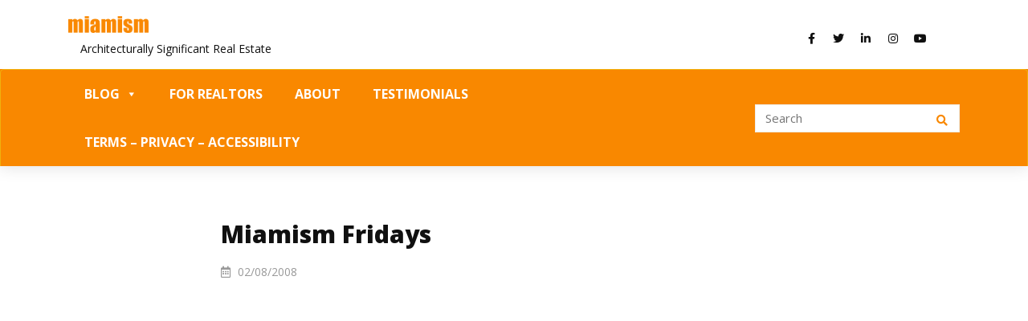

--- FILE ---
content_type: text/html; charset=UTF-8
request_url: https://miamism.com/miamism-fridays-27/
body_size: 77375
content:
<!DOCTYPE html>
<html class="no-js no-svg " lang="en-US" itemscope itemtype="http://schema.org/WebPage">
<head>
	<meta charset="UTF-8">
	<meta name="viewport" content="width=device-width, initial-scale=1, maximum-scale=1, user-scalable=no">
	<meta name='robots' content='index, follow, max-image-preview:large, max-snippet:-1, max-video-preview:-1' />

	<!-- This site is optimized with the Yoast SEO plugin v26.4 - https://yoast.com/wordpress/plugins/seo/ -->
	<title>Miamism Fridays - Miamism</title>
	<link rel="canonical" href="https://miamism.com/miamism-fridays-27/" />
	<meta property="og:locale" content="en_US" />
	<meta property="og:type" content="article" />
	<meta property="og:title" content="Miamism Fridays - Miamism" />
	<meta property="og:description" content="If you have ever gone to Bayside Marketplace in Miami, you have seen this gentleman salsa-dancing with himself a doll (attached to his shoes). Not an easy task but quite the spectacle. &#8230;&#8230;another Miamism !! **Please remember to keep sending in those Miamisms for us to feature them on Fridays and also check out our [&hellip;]" />
	<meta property="og:url" content="https://miamism.com/miamism-fridays-27/" />
	<meta property="og:site_name" content="Miamism" />
	<meta property="article:published_time" content="2008-02-08T21:39:43+00:00" />
	<meta property="og:image" content="https://miamism.com/wp-content/uploads/2022/04/51962205433_4e1c17601a_b.jpg" />
	<meta property="og:image:width" content="1024" />
	<meta property="og:image:height" content="841" />
	<meta property="og:image:type" content="image/jpeg" />
	<meta name="author" content="ines" />
	<meta name="twitter:card" content="summary_large_image" />
	<meta name="twitter:label1" content="Written by" />
	<meta name="twitter:data1" content="ines" />
	<script type="application/ld+json" class="yoast-schema-graph">{"@context":"https://schema.org","@graph":[{"@type":"Article","@id":"https://miamism.com/miamism-fridays-27/#article","isPartOf":{"@id":"https://miamism.com/miamism-fridays-27/"},"author":{"name":"ines","@id":"https://miamism.com/#/schema/person/e6e41bd101106d28b4dc6cac07652ff5"},"headline":"Miamism Fridays","datePublished":"2008-02-08T21:39:43+00:00","mainEntityOfPage":{"@id":"https://miamism.com/miamism-fridays-27/"},"wordCount":62,"publisher":{"@id":"https://miamism.com/#organization"},"inLanguage":"en-US"},{"@type":"WebPage","@id":"https://miamism.com/miamism-fridays-27/","url":"https://miamism.com/miamism-fridays-27/","name":"Miamism Fridays - Miamism","isPartOf":{"@id":"https://miamism.com/#website"},"datePublished":"2008-02-08T21:39:43+00:00","breadcrumb":{"@id":"https://miamism.com/miamism-fridays-27/#breadcrumb"},"inLanguage":"en-US","potentialAction":[{"@type":"ReadAction","target":["https://miamism.com/miamism-fridays-27/"]}]},{"@type":"BreadcrumbList","@id":"https://miamism.com/miamism-fridays-27/#breadcrumb","itemListElement":[{"@type":"ListItem","position":1,"name":"Home","item":"https://miamism.com/"},{"@type":"ListItem","position":2,"name":"Blog","item":"https://miamism.com/blog/"},{"@type":"ListItem","position":3,"name":"Miamism Fridays"}]},{"@type":"WebSite","@id":"https://miamism.com/#website","url":"https://miamism.com/","name":"Miamism","description":"Architecturally Significant Real Estate","publisher":{"@id":"https://miamism.com/#organization"},"potentialAction":[{"@type":"SearchAction","target":{"@type":"EntryPoint","urlTemplate":"https://miamism.com/?s={search_term_string}"},"query-input":{"@type":"PropertyValueSpecification","valueRequired":true,"valueName":"search_term_string"}}],"inLanguage":"en-US"},{"@type":"Organization","@id":"https://miamism.com/#organization","name":"Miamism","url":"https://miamism.com/","logo":{"@type":"ImageObject","inLanguage":"en-US","@id":"https://miamism.com/#/schema/logo/image/","url":"https://miamism.com/wp-content/uploads/2021/11/logo-miamism-1.png","contentUrl":"https://miamism.com/wp-content/uploads/2021/11/logo-miamism-1.png","width":483,"height":102,"caption":"Miamism"},"image":{"@id":"https://miamism.com/#/schema/logo/image/"}},{"@type":"Person","@id":"https://miamism.com/#/schema/person/e6e41bd101106d28b4dc6cac07652ff5","name":"ines","image":{"@type":"ImageObject","inLanguage":"en-US","@id":"https://miamism.com/#/schema/person/image/","url":"https://secure.gravatar.com/avatar/592aa49ffe4eb06917e1c7d41cdd64f56c300519938e4209a9d51a126168f05e?s=96&d=mm&r=g","contentUrl":"https://secure.gravatar.com/avatar/592aa49ffe4eb06917e1c7d41cdd64f56c300519938e4209a9d51a126168f05e?s=96&d=mm&r=g","caption":"ines"},"url":"https://miamism.com/author/ines/"}]}</script>
	<!-- / Yoast SEO plugin. -->


<link rel='dns-prefetch' href='//fonts.googleapis.com' />
<link rel="alternate" type="application/rss+xml" title="Miamism &raquo; Feed" href="https://miamism.com/feed/" />
<link rel="alternate" type="application/rss+xml" title="Miamism &raquo; Comments Feed" href="https://miamism.com/comments/feed/" />
<link rel="alternate" title="oEmbed (JSON)" type="application/json+oembed" href="https://miamism.com/wp-json/oembed/1.0/embed?url=https%3A%2F%2Fmiamism.com%2Fmiamism-fridays-27%2F" />
<link rel="alternate" title="oEmbed (XML)" type="text/xml+oembed" href="https://miamism.com/wp-json/oembed/1.0/embed?url=https%3A%2F%2Fmiamism.com%2Fmiamism-fridays-27%2F&#038;format=xml" />
<style id='wp-img-auto-sizes-contain-inline-css' type='text/css'>
img:is([sizes=auto i],[sizes^="auto," i]){contain-intrinsic-size:3000px 1500px}
/*# sourceURL=wp-img-auto-sizes-contain-inline-css */
</style>

<link rel='stylesheet' id='cosmoswp-google-fonts-css' href='//fonts.googleapis.com/css?family=Open+Sans%3Aregular%2C800%2C700%2C600%2C400%7CFira+Sans%3A500%2Cregular&#038;ver=6.9' type='text/css' media='all' />
<link rel='stylesheet' id='sbi_styles-css' href='https://miamism.com/wp-content/plugins/instagram-feed/css/sbi-styles.min.css?ver=6.10.0' type='text/css' media='all' />
<style id='wp-emoji-styles-inline-css' type='text/css'>

	img.wp-smiley, img.emoji {
		display: inline !important;
		border: none !important;
		box-shadow: none !important;
		height: 1em !important;
		width: 1em !important;
		margin: 0 0.07em !important;
		vertical-align: -0.1em !important;
		background: none !important;
		padding: 0 !important;
	}
/*# sourceURL=wp-emoji-styles-inline-css */
</style>
<link rel='stylesheet' id='wp-block-library-css' href='https://miamism.com/wp-includes/css/dist/block-library/style.min.css?ver=6.9' type='text/css' media='all' />
<style id='wp-block-social-links-inline-css' type='text/css'>
.wp-block-social-links{background:none;box-sizing:border-box;margin-left:0;padding-left:0;padding-right:0;text-indent:0}.wp-block-social-links .wp-social-link a,.wp-block-social-links .wp-social-link a:hover{border-bottom:0;box-shadow:none;text-decoration:none}.wp-block-social-links .wp-social-link svg{height:1em;width:1em}.wp-block-social-links .wp-social-link span:not(.screen-reader-text){font-size:.65em;margin-left:.5em;margin-right:.5em}.wp-block-social-links.has-small-icon-size{font-size:16px}.wp-block-social-links,.wp-block-social-links.has-normal-icon-size{font-size:24px}.wp-block-social-links.has-large-icon-size{font-size:36px}.wp-block-social-links.has-huge-icon-size{font-size:48px}.wp-block-social-links.aligncenter{display:flex;justify-content:center}.wp-block-social-links.alignright{justify-content:flex-end}.wp-block-social-link{border-radius:9999px;display:block}@media not (prefers-reduced-motion){.wp-block-social-link{transition:transform .1s ease}}.wp-block-social-link{height:auto}.wp-block-social-link a{align-items:center;display:flex;line-height:0}.wp-block-social-link:hover{transform:scale(1.1)}.wp-block-social-links .wp-block-social-link.wp-social-link{display:inline-block;margin:0;padding:0}.wp-block-social-links .wp-block-social-link.wp-social-link .wp-block-social-link-anchor,.wp-block-social-links .wp-block-social-link.wp-social-link .wp-block-social-link-anchor svg,.wp-block-social-links .wp-block-social-link.wp-social-link .wp-block-social-link-anchor:active,.wp-block-social-links .wp-block-social-link.wp-social-link .wp-block-social-link-anchor:hover,.wp-block-social-links .wp-block-social-link.wp-social-link .wp-block-social-link-anchor:visited{color:currentColor;fill:currentColor}:where(.wp-block-social-links:not(.is-style-logos-only)) .wp-social-link{background-color:#f0f0f0;color:#444}:where(.wp-block-social-links:not(.is-style-logos-only)) .wp-social-link-amazon{background-color:#f90;color:#fff}:where(.wp-block-social-links:not(.is-style-logos-only)) .wp-social-link-bandcamp{background-color:#1ea0c3;color:#fff}:where(.wp-block-social-links:not(.is-style-logos-only)) .wp-social-link-behance{background-color:#0757fe;color:#fff}:where(.wp-block-social-links:not(.is-style-logos-only)) .wp-social-link-bluesky{background-color:#0a7aff;color:#fff}:where(.wp-block-social-links:not(.is-style-logos-only)) .wp-social-link-codepen{background-color:#1e1f26;color:#fff}:where(.wp-block-social-links:not(.is-style-logos-only)) .wp-social-link-deviantart{background-color:#02e49b;color:#fff}:where(.wp-block-social-links:not(.is-style-logos-only)) .wp-social-link-discord{background-color:#5865f2;color:#fff}:where(.wp-block-social-links:not(.is-style-logos-only)) .wp-social-link-dribbble{background-color:#e94c89;color:#fff}:where(.wp-block-social-links:not(.is-style-logos-only)) .wp-social-link-dropbox{background-color:#4280ff;color:#fff}:where(.wp-block-social-links:not(.is-style-logos-only)) .wp-social-link-etsy{background-color:#f45800;color:#fff}:where(.wp-block-social-links:not(.is-style-logos-only)) .wp-social-link-facebook{background-color:#0866ff;color:#fff}:where(.wp-block-social-links:not(.is-style-logos-only)) .wp-social-link-fivehundredpx{background-color:#000;color:#fff}:where(.wp-block-social-links:not(.is-style-logos-only)) .wp-social-link-flickr{background-color:#0461dd;color:#fff}:where(.wp-block-social-links:not(.is-style-logos-only)) .wp-social-link-foursquare{background-color:#e65678;color:#fff}:where(.wp-block-social-links:not(.is-style-logos-only)) .wp-social-link-github{background-color:#24292d;color:#fff}:where(.wp-block-social-links:not(.is-style-logos-only)) .wp-social-link-goodreads{background-color:#eceadd;color:#382110}:where(.wp-block-social-links:not(.is-style-logos-only)) .wp-social-link-google{background-color:#ea4434;color:#fff}:where(.wp-block-social-links:not(.is-style-logos-only)) .wp-social-link-gravatar{background-color:#1d4fc4;color:#fff}:where(.wp-block-social-links:not(.is-style-logos-only)) .wp-social-link-instagram{background-color:#f00075;color:#fff}:where(.wp-block-social-links:not(.is-style-logos-only)) .wp-social-link-lastfm{background-color:#e21b24;color:#fff}:where(.wp-block-social-links:not(.is-style-logos-only)) .wp-social-link-linkedin{background-color:#0d66c2;color:#fff}:where(.wp-block-social-links:not(.is-style-logos-only)) .wp-social-link-mastodon{background-color:#3288d4;color:#fff}:where(.wp-block-social-links:not(.is-style-logos-only)) .wp-social-link-medium{background-color:#000;color:#fff}:where(.wp-block-social-links:not(.is-style-logos-only)) .wp-social-link-meetup{background-color:#f6405f;color:#fff}:where(.wp-block-social-links:not(.is-style-logos-only)) .wp-social-link-patreon{background-color:#000;color:#fff}:where(.wp-block-social-links:not(.is-style-logos-only)) .wp-social-link-pinterest{background-color:#e60122;color:#fff}:where(.wp-block-social-links:not(.is-style-logos-only)) .wp-social-link-pocket{background-color:#ef4155;color:#fff}:where(.wp-block-social-links:not(.is-style-logos-only)) .wp-social-link-reddit{background-color:#ff4500;color:#fff}:where(.wp-block-social-links:not(.is-style-logos-only)) .wp-social-link-skype{background-color:#0478d7;color:#fff}:where(.wp-block-social-links:not(.is-style-logos-only)) .wp-social-link-snapchat{background-color:#fefc00;color:#fff;stroke:#000}:where(.wp-block-social-links:not(.is-style-logos-only)) .wp-social-link-soundcloud{background-color:#ff5600;color:#fff}:where(.wp-block-social-links:not(.is-style-logos-only)) .wp-social-link-spotify{background-color:#1bd760;color:#fff}:where(.wp-block-social-links:not(.is-style-logos-only)) .wp-social-link-telegram{background-color:#2aabee;color:#fff}:where(.wp-block-social-links:not(.is-style-logos-only)) .wp-social-link-threads{background-color:#000;color:#fff}:where(.wp-block-social-links:not(.is-style-logos-only)) .wp-social-link-tiktok{background-color:#000;color:#fff}:where(.wp-block-social-links:not(.is-style-logos-only)) .wp-social-link-tumblr{background-color:#011835;color:#fff}:where(.wp-block-social-links:not(.is-style-logos-only)) .wp-social-link-twitch{background-color:#6440a4;color:#fff}:where(.wp-block-social-links:not(.is-style-logos-only)) .wp-social-link-twitter{background-color:#1da1f2;color:#fff}:where(.wp-block-social-links:not(.is-style-logos-only)) .wp-social-link-vimeo{background-color:#1eb7ea;color:#fff}:where(.wp-block-social-links:not(.is-style-logos-only)) .wp-social-link-vk{background-color:#4680c2;color:#fff}:where(.wp-block-social-links:not(.is-style-logos-only)) .wp-social-link-wordpress{background-color:#3499cd;color:#fff}:where(.wp-block-social-links:not(.is-style-logos-only)) .wp-social-link-whatsapp{background-color:#25d366;color:#fff}:where(.wp-block-social-links:not(.is-style-logos-only)) .wp-social-link-x{background-color:#000;color:#fff}:where(.wp-block-social-links:not(.is-style-logos-only)) .wp-social-link-yelp{background-color:#d32422;color:#fff}:where(.wp-block-social-links:not(.is-style-logos-only)) .wp-social-link-youtube{background-color:red;color:#fff}:where(.wp-block-social-links.is-style-logos-only) .wp-social-link{background:none}:where(.wp-block-social-links.is-style-logos-only) .wp-social-link svg{height:1.25em;width:1.25em}:where(.wp-block-social-links.is-style-logos-only) .wp-social-link-amazon{color:#f90}:where(.wp-block-social-links.is-style-logos-only) .wp-social-link-bandcamp{color:#1ea0c3}:where(.wp-block-social-links.is-style-logos-only) .wp-social-link-behance{color:#0757fe}:where(.wp-block-social-links.is-style-logos-only) .wp-social-link-bluesky{color:#0a7aff}:where(.wp-block-social-links.is-style-logos-only) .wp-social-link-codepen{color:#1e1f26}:where(.wp-block-social-links.is-style-logos-only) .wp-social-link-deviantart{color:#02e49b}:where(.wp-block-social-links.is-style-logos-only) .wp-social-link-discord{color:#5865f2}:where(.wp-block-social-links.is-style-logos-only) .wp-social-link-dribbble{color:#e94c89}:where(.wp-block-social-links.is-style-logos-only) .wp-social-link-dropbox{color:#4280ff}:where(.wp-block-social-links.is-style-logos-only) .wp-social-link-etsy{color:#f45800}:where(.wp-block-social-links.is-style-logos-only) .wp-social-link-facebook{color:#0866ff}:where(.wp-block-social-links.is-style-logos-only) .wp-social-link-fivehundredpx{color:#000}:where(.wp-block-social-links.is-style-logos-only) .wp-social-link-flickr{color:#0461dd}:where(.wp-block-social-links.is-style-logos-only) .wp-social-link-foursquare{color:#e65678}:where(.wp-block-social-links.is-style-logos-only) .wp-social-link-github{color:#24292d}:where(.wp-block-social-links.is-style-logos-only) .wp-social-link-goodreads{color:#382110}:where(.wp-block-social-links.is-style-logos-only) .wp-social-link-google{color:#ea4434}:where(.wp-block-social-links.is-style-logos-only) .wp-social-link-gravatar{color:#1d4fc4}:where(.wp-block-social-links.is-style-logos-only) .wp-social-link-instagram{color:#f00075}:where(.wp-block-social-links.is-style-logos-only) .wp-social-link-lastfm{color:#e21b24}:where(.wp-block-social-links.is-style-logos-only) .wp-social-link-linkedin{color:#0d66c2}:where(.wp-block-social-links.is-style-logos-only) .wp-social-link-mastodon{color:#3288d4}:where(.wp-block-social-links.is-style-logos-only) .wp-social-link-medium{color:#000}:where(.wp-block-social-links.is-style-logos-only) .wp-social-link-meetup{color:#f6405f}:where(.wp-block-social-links.is-style-logos-only) .wp-social-link-patreon{color:#000}:where(.wp-block-social-links.is-style-logos-only) .wp-social-link-pinterest{color:#e60122}:where(.wp-block-social-links.is-style-logos-only) .wp-social-link-pocket{color:#ef4155}:where(.wp-block-social-links.is-style-logos-only) .wp-social-link-reddit{color:#ff4500}:where(.wp-block-social-links.is-style-logos-only) .wp-social-link-skype{color:#0478d7}:where(.wp-block-social-links.is-style-logos-only) .wp-social-link-snapchat{color:#fff;stroke:#000}:where(.wp-block-social-links.is-style-logos-only) .wp-social-link-soundcloud{color:#ff5600}:where(.wp-block-social-links.is-style-logos-only) .wp-social-link-spotify{color:#1bd760}:where(.wp-block-social-links.is-style-logos-only) .wp-social-link-telegram{color:#2aabee}:where(.wp-block-social-links.is-style-logos-only) .wp-social-link-threads{color:#000}:where(.wp-block-social-links.is-style-logos-only) .wp-social-link-tiktok{color:#000}:where(.wp-block-social-links.is-style-logos-only) .wp-social-link-tumblr{color:#011835}:where(.wp-block-social-links.is-style-logos-only) .wp-social-link-twitch{color:#6440a4}:where(.wp-block-social-links.is-style-logos-only) .wp-social-link-twitter{color:#1da1f2}:where(.wp-block-social-links.is-style-logos-only) .wp-social-link-vimeo{color:#1eb7ea}:where(.wp-block-social-links.is-style-logos-only) .wp-social-link-vk{color:#4680c2}:where(.wp-block-social-links.is-style-logos-only) .wp-social-link-whatsapp{color:#25d366}:where(.wp-block-social-links.is-style-logos-only) .wp-social-link-wordpress{color:#3499cd}:where(.wp-block-social-links.is-style-logos-only) .wp-social-link-x{color:#000}:where(.wp-block-social-links.is-style-logos-only) .wp-social-link-yelp{color:#d32422}:where(.wp-block-social-links.is-style-logos-only) .wp-social-link-youtube{color:red}.wp-block-social-links.is-style-pill-shape .wp-social-link{width:auto}:root :where(.wp-block-social-links .wp-social-link a){padding:.25em}:root :where(.wp-block-social-links.is-style-logos-only .wp-social-link a){padding:0}:root :where(.wp-block-social-links.is-style-pill-shape .wp-social-link a){padding-left:.6666666667em;padding-right:.6666666667em}.wp-block-social-links:not(.has-icon-color):not(.has-icon-background-color) .wp-social-link-snapchat .wp-block-social-link-label{color:#000}
/*# sourceURL=https://miamism.com/wp-includes/blocks/social-links/style.min.css */
</style>
<style id='global-styles-inline-css' type='text/css'>
:root{--wp--preset--aspect-ratio--square: 1;--wp--preset--aspect-ratio--4-3: 4/3;--wp--preset--aspect-ratio--3-4: 3/4;--wp--preset--aspect-ratio--3-2: 3/2;--wp--preset--aspect-ratio--2-3: 2/3;--wp--preset--aspect-ratio--16-9: 16/9;--wp--preset--aspect-ratio--9-16: 9/16;--wp--preset--color--black: #000000;--wp--preset--color--cyan-bluish-gray: #abb8c3;--wp--preset--color--white: #ffffff;--wp--preset--color--pale-pink: #f78da7;--wp--preset--color--vivid-red: #cf2e2e;--wp--preset--color--luminous-vivid-orange: #ff6900;--wp--preset--color--luminous-vivid-amber: #fcb900;--wp--preset--color--light-green-cyan: #7bdcb5;--wp--preset--color--vivid-green-cyan: #00d084;--wp--preset--color--pale-cyan-blue: #8ed1fc;--wp--preset--color--vivid-cyan-blue: #0693e3;--wp--preset--color--vivid-purple: #9b51e0;--wp--preset--color--base: #414141;--wp--preset--color--default: #ffffff;--wp--preset--color--primary: #275cf6;--wp--preset--color--secondary: #293e5d;--wp--preset--color--tertiary: #EBF1F4;--wp--preset--color--quaternary: #D9D9D9;--wp--preset--color--quinary: #F2F2F0;--wp--preset--color--accent: #ee396a;--wp--preset--color--accent-hover: #c4234e;--wp--preset--gradient--vivid-cyan-blue-to-vivid-purple: linear-gradient(135deg,rgb(6,147,227) 0%,rgb(155,81,224) 100%);--wp--preset--gradient--light-green-cyan-to-vivid-green-cyan: linear-gradient(135deg,rgb(122,220,180) 0%,rgb(0,208,130) 100%);--wp--preset--gradient--luminous-vivid-amber-to-luminous-vivid-orange: linear-gradient(135deg,rgb(252,185,0) 0%,rgb(255,105,0) 100%);--wp--preset--gradient--luminous-vivid-orange-to-vivid-red: linear-gradient(135deg,rgb(255,105,0) 0%,rgb(207,46,46) 100%);--wp--preset--gradient--very-light-gray-to-cyan-bluish-gray: linear-gradient(135deg,rgb(238,238,238) 0%,rgb(169,184,195) 100%);--wp--preset--gradient--cool-to-warm-spectrum: linear-gradient(135deg,rgb(74,234,220) 0%,rgb(151,120,209) 20%,rgb(207,42,186) 40%,rgb(238,44,130) 60%,rgb(251,105,98) 80%,rgb(254,248,76) 100%);--wp--preset--gradient--blush-light-purple: linear-gradient(135deg,rgb(255,206,236) 0%,rgb(152,150,240) 100%);--wp--preset--gradient--blush-bordeaux: linear-gradient(135deg,rgb(254,205,165) 0%,rgb(254,45,45) 50%,rgb(107,0,62) 100%);--wp--preset--gradient--luminous-dusk: linear-gradient(135deg,rgb(255,203,112) 0%,rgb(199,81,192) 50%,rgb(65,88,208) 100%);--wp--preset--gradient--pale-ocean: linear-gradient(135deg,rgb(255,245,203) 0%,rgb(182,227,212) 50%,rgb(51,167,181) 100%);--wp--preset--gradient--electric-grass: linear-gradient(135deg,rgb(202,248,128) 0%,rgb(113,206,126) 100%);--wp--preset--gradient--midnight: linear-gradient(135deg,rgb(2,3,129) 0%,rgb(40,116,252) 100%);--wp--preset--font-size--small: 13px;--wp--preset--font-size--medium: 20px;--wp--preset--font-size--large: 36px;--wp--preset--font-size--x-large: 42px;--wp--preset--font-size--normal: 24px;--wp--preset--font-size--huge: 32px;--wp--preset--spacing--20: 20px;--wp--preset--spacing--30: clamp(15px, 5vw, 30px);;--wp--preset--spacing--40: clamp(40px, 5vw, 40px);;--wp--preset--spacing--50: clamp(25px, 5vw, 50px);;--wp--preset--spacing--60: clamp(30px, 7vw, 60px);;--wp--preset--spacing--70: clamp(35px, 7vw, 70px);;--wp--preset--spacing--80: clamp(40px, 10vw, 80px);;--wp--preset--spacing--10: 10px;--wp--preset--shadow--natural: 6px 6px 9px rgba(0, 0, 0, 0.2);--wp--preset--shadow--deep: 12px 12px 50px rgba(0, 0, 0, 0.4);--wp--preset--shadow--sharp: 6px 6px 0px rgba(0, 0, 0, 0.2);--wp--preset--shadow--outlined: 6px 6px 0px -3px rgb(255, 255, 255), 6px 6px rgb(0, 0, 0);--wp--preset--shadow--crisp: 6px 6px 0px rgb(0, 0, 0);}:root { --wp--style--global--content-size: 850px;--wp--style--global--wide-size: 1140px; }:where(body) { margin: 0; }.wp-site-blocks { padding-top: var(--wp--style--root--padding-top); padding-bottom: var(--wp--style--root--padding-bottom); }.has-global-padding { padding-right: var(--wp--style--root--padding-right); padding-left: var(--wp--style--root--padding-left); }.has-global-padding > .alignfull { margin-right: calc(var(--wp--style--root--padding-right) * -1); margin-left: calc(var(--wp--style--root--padding-left) * -1); }.has-global-padding :where(:not(.alignfull.is-layout-flow) > .has-global-padding:not(.wp-block-block, .alignfull)) { padding-right: 0; padding-left: 0; }.has-global-padding :where(:not(.alignfull.is-layout-flow) > .has-global-padding:not(.wp-block-block, .alignfull)) > .alignfull { margin-left: 0; margin-right: 0; }.wp-site-blocks > .alignleft { float: left; margin-right: 2em; }.wp-site-blocks > .alignright { float: right; margin-left: 2em; }.wp-site-blocks > .aligncenter { justify-content: center; margin-left: auto; margin-right: auto; }:where(.wp-site-blocks) > * { margin-block-start: 24px; margin-block-end: 0; }:where(.wp-site-blocks) > :first-child { margin-block-start: 0; }:where(.wp-site-blocks) > :last-child { margin-block-end: 0; }:root { --wp--style--block-gap: 24px; }:root :where(.is-layout-flow) > :first-child{margin-block-start: 0;}:root :where(.is-layout-flow) > :last-child{margin-block-end: 0;}:root :where(.is-layout-flow) > *{margin-block-start: 24px;margin-block-end: 0;}:root :where(.is-layout-constrained) > :first-child{margin-block-start: 0;}:root :where(.is-layout-constrained) > :last-child{margin-block-end: 0;}:root :where(.is-layout-constrained) > *{margin-block-start: 24px;margin-block-end: 0;}:root :where(.is-layout-flex){gap: 24px;}:root :where(.is-layout-grid){gap: 24px;}.is-layout-flow > .alignleft{float: left;margin-inline-start: 0;margin-inline-end: 2em;}.is-layout-flow > .alignright{float: right;margin-inline-start: 2em;margin-inline-end: 0;}.is-layout-flow > .aligncenter{margin-left: auto !important;margin-right: auto !important;}.is-layout-constrained > .alignleft{float: left;margin-inline-start: 0;margin-inline-end: 2em;}.is-layout-constrained > .alignright{float: right;margin-inline-start: 2em;margin-inline-end: 0;}.is-layout-constrained > .aligncenter{margin-left: auto !important;margin-right: auto !important;}.is-layout-constrained > :where(:not(.alignleft):not(.alignright):not(.alignfull)){max-width: var(--wp--style--global--content-size);margin-left: auto !important;margin-right: auto !important;}.is-layout-constrained > .alignwide{max-width: var(--wp--style--global--wide-size);}body .is-layout-flex{display: flex;}.is-layout-flex{flex-wrap: wrap;align-items: center;}.is-layout-flex > :is(*, div){margin: 0;}body .is-layout-grid{display: grid;}.is-layout-grid > :is(*, div){margin: 0;}body{--wp--style--root--padding-top: 0px;--wp--style--root--padding-right: var(--wp--preset--spacing--30);--wp--style--root--padding-bottom: 0px;--wp--style--root--padding-left: var(--wp--preset--spacing--30);}a:where(:not(.wp-element-button)){text-decoration: underline;}:root :where(.wp-element-button, .wp-block-button__link){background-color: #32373c;border-width: 0;color: #fff;font-family: inherit;font-size: inherit;font-style: inherit;font-weight: inherit;letter-spacing: inherit;line-height: inherit;padding-top: calc(0.667em + 2px);padding-right: calc(1.333em + 2px);padding-bottom: calc(0.667em + 2px);padding-left: calc(1.333em + 2px);text-decoration: none;text-transform: inherit;}.has-black-color{color: var(--wp--preset--color--black) !important;}.has-cyan-bluish-gray-color{color: var(--wp--preset--color--cyan-bluish-gray) !important;}.has-white-color{color: var(--wp--preset--color--white) !important;}.has-pale-pink-color{color: var(--wp--preset--color--pale-pink) !important;}.has-vivid-red-color{color: var(--wp--preset--color--vivid-red) !important;}.has-luminous-vivid-orange-color{color: var(--wp--preset--color--luminous-vivid-orange) !important;}.has-luminous-vivid-amber-color{color: var(--wp--preset--color--luminous-vivid-amber) !important;}.has-light-green-cyan-color{color: var(--wp--preset--color--light-green-cyan) !important;}.has-vivid-green-cyan-color{color: var(--wp--preset--color--vivid-green-cyan) !important;}.has-pale-cyan-blue-color{color: var(--wp--preset--color--pale-cyan-blue) !important;}.has-vivid-cyan-blue-color{color: var(--wp--preset--color--vivid-cyan-blue) !important;}.has-vivid-purple-color{color: var(--wp--preset--color--vivid-purple) !important;}.has-base-color{color: var(--wp--preset--color--base) !important;}.has-default-color{color: var(--wp--preset--color--default) !important;}.has-primary-color{color: var(--wp--preset--color--primary) !important;}.has-secondary-color{color: var(--wp--preset--color--secondary) !important;}.has-tertiary-color{color: var(--wp--preset--color--tertiary) !important;}.has-quaternary-color{color: var(--wp--preset--color--quaternary) !important;}.has-quinary-color{color: var(--wp--preset--color--quinary) !important;}.has-accent-color{color: var(--wp--preset--color--accent) !important;}.has-accent-hover-color{color: var(--wp--preset--color--accent-hover) !important;}.has-black-background-color{background-color: var(--wp--preset--color--black) !important;}.has-cyan-bluish-gray-background-color{background-color: var(--wp--preset--color--cyan-bluish-gray) !important;}.has-white-background-color{background-color: var(--wp--preset--color--white) !important;}.has-pale-pink-background-color{background-color: var(--wp--preset--color--pale-pink) !important;}.has-vivid-red-background-color{background-color: var(--wp--preset--color--vivid-red) !important;}.has-luminous-vivid-orange-background-color{background-color: var(--wp--preset--color--luminous-vivid-orange) !important;}.has-luminous-vivid-amber-background-color{background-color: var(--wp--preset--color--luminous-vivid-amber) !important;}.has-light-green-cyan-background-color{background-color: var(--wp--preset--color--light-green-cyan) !important;}.has-vivid-green-cyan-background-color{background-color: var(--wp--preset--color--vivid-green-cyan) !important;}.has-pale-cyan-blue-background-color{background-color: var(--wp--preset--color--pale-cyan-blue) !important;}.has-vivid-cyan-blue-background-color{background-color: var(--wp--preset--color--vivid-cyan-blue) !important;}.has-vivid-purple-background-color{background-color: var(--wp--preset--color--vivid-purple) !important;}.has-base-background-color{background-color: var(--wp--preset--color--base) !important;}.has-default-background-color{background-color: var(--wp--preset--color--default) !important;}.has-primary-background-color{background-color: var(--wp--preset--color--primary) !important;}.has-secondary-background-color{background-color: var(--wp--preset--color--secondary) !important;}.has-tertiary-background-color{background-color: var(--wp--preset--color--tertiary) !important;}.has-quaternary-background-color{background-color: var(--wp--preset--color--quaternary) !important;}.has-quinary-background-color{background-color: var(--wp--preset--color--quinary) !important;}.has-accent-background-color{background-color: var(--wp--preset--color--accent) !important;}.has-accent-hover-background-color{background-color: var(--wp--preset--color--accent-hover) !important;}.has-black-border-color{border-color: var(--wp--preset--color--black) !important;}.has-cyan-bluish-gray-border-color{border-color: var(--wp--preset--color--cyan-bluish-gray) !important;}.has-white-border-color{border-color: var(--wp--preset--color--white) !important;}.has-pale-pink-border-color{border-color: var(--wp--preset--color--pale-pink) !important;}.has-vivid-red-border-color{border-color: var(--wp--preset--color--vivid-red) !important;}.has-luminous-vivid-orange-border-color{border-color: var(--wp--preset--color--luminous-vivid-orange) !important;}.has-luminous-vivid-amber-border-color{border-color: var(--wp--preset--color--luminous-vivid-amber) !important;}.has-light-green-cyan-border-color{border-color: var(--wp--preset--color--light-green-cyan) !important;}.has-vivid-green-cyan-border-color{border-color: var(--wp--preset--color--vivid-green-cyan) !important;}.has-pale-cyan-blue-border-color{border-color: var(--wp--preset--color--pale-cyan-blue) !important;}.has-vivid-cyan-blue-border-color{border-color: var(--wp--preset--color--vivid-cyan-blue) !important;}.has-vivid-purple-border-color{border-color: var(--wp--preset--color--vivid-purple) !important;}.has-base-border-color{border-color: var(--wp--preset--color--base) !important;}.has-default-border-color{border-color: var(--wp--preset--color--default) !important;}.has-primary-border-color{border-color: var(--wp--preset--color--primary) !important;}.has-secondary-border-color{border-color: var(--wp--preset--color--secondary) !important;}.has-tertiary-border-color{border-color: var(--wp--preset--color--tertiary) !important;}.has-quaternary-border-color{border-color: var(--wp--preset--color--quaternary) !important;}.has-quinary-border-color{border-color: var(--wp--preset--color--quinary) !important;}.has-accent-border-color{border-color: var(--wp--preset--color--accent) !important;}.has-accent-hover-border-color{border-color: var(--wp--preset--color--accent-hover) !important;}.has-vivid-cyan-blue-to-vivid-purple-gradient-background{background: var(--wp--preset--gradient--vivid-cyan-blue-to-vivid-purple) !important;}.has-light-green-cyan-to-vivid-green-cyan-gradient-background{background: var(--wp--preset--gradient--light-green-cyan-to-vivid-green-cyan) !important;}.has-luminous-vivid-amber-to-luminous-vivid-orange-gradient-background{background: var(--wp--preset--gradient--luminous-vivid-amber-to-luminous-vivid-orange) !important;}.has-luminous-vivid-orange-to-vivid-red-gradient-background{background: var(--wp--preset--gradient--luminous-vivid-orange-to-vivid-red) !important;}.has-very-light-gray-to-cyan-bluish-gray-gradient-background{background: var(--wp--preset--gradient--very-light-gray-to-cyan-bluish-gray) !important;}.has-cool-to-warm-spectrum-gradient-background{background: var(--wp--preset--gradient--cool-to-warm-spectrum) !important;}.has-blush-light-purple-gradient-background{background: var(--wp--preset--gradient--blush-light-purple) !important;}.has-blush-bordeaux-gradient-background{background: var(--wp--preset--gradient--blush-bordeaux) !important;}.has-luminous-dusk-gradient-background{background: var(--wp--preset--gradient--luminous-dusk) !important;}.has-pale-ocean-gradient-background{background: var(--wp--preset--gradient--pale-ocean) !important;}.has-electric-grass-gradient-background{background: var(--wp--preset--gradient--electric-grass) !important;}.has-midnight-gradient-background{background: var(--wp--preset--gradient--midnight) !important;}.has-small-font-size{font-size: var(--wp--preset--font-size--small) !important;}.has-medium-font-size{font-size: var(--wp--preset--font-size--medium) !important;}.has-large-font-size{font-size: var(--wp--preset--font-size--large) !important;}.has-x-large-font-size{font-size: var(--wp--preset--font-size--x-large) !important;}.has-normal-font-size{font-size: var(--wp--preset--font-size--normal) !important;}.has-huge-font-size{font-size: var(--wp--preset--font-size--huge) !important;}
/*# sourceURL=global-styles-inline-css */
</style>

<link rel='stylesheet' id='fontawesome-css' href='https://miamism.com/wp-content/plugins/gutentor/assets/library/fontawesome/css/all.min.css?ver=5.12.0' type='text/css' media='all' />
<link rel='stylesheet' id='wpness-grid-css' href='https://miamism.com/wp-content/plugins/gutentor/assets/library/wpness-grid/wpness-grid.css?ver=1.0.0' type='text/css' media='all' />
<link rel='stylesheet' id='animate-css' href='https://miamism.com/wp-content/plugins/gutentor/assets/library/animatecss/animate.min.css?ver=3.7.2' type='text/css' media='all' />
<link rel='stylesheet' id='wp-components-css' href='https://miamism.com/wp-includes/css/dist/components/style.min.css?ver=6.9' type='text/css' media='all' />
<link rel='stylesheet' id='wp-preferences-css' href='https://miamism.com/wp-includes/css/dist/preferences/style.min.css?ver=6.9' type='text/css' media='all' />
<link rel='stylesheet' id='wp-block-editor-css' href='https://miamism.com/wp-includes/css/dist/block-editor/style.min.css?ver=6.9' type='text/css' media='all' />
<link rel='stylesheet' id='wp-reusable-blocks-css' href='https://miamism.com/wp-includes/css/dist/reusable-blocks/style.min.css?ver=6.9' type='text/css' media='all' />
<link rel='stylesheet' id='wp-patterns-css' href='https://miamism.com/wp-includes/css/dist/patterns/style.min.css?ver=6.9' type='text/css' media='all' />
<link rel='stylesheet' id='wp-editor-css' href='https://miamism.com/wp-includes/css/dist/editor/style.min.css?ver=6.9' type='text/css' media='all' />
<link rel='stylesheet' id='gutentor-css' href='https://miamism.com/wp-content/plugins/gutentor/dist/blocks.style.build.css?ver=3.5.3' type='text/css' media='all' />
<link rel='stylesheet' id='contact-form-7-css' href='https://miamism.com/wp-content/plugins/contact-form-7/includes/css/styles.css?ver=6.1.3' type='text/css' media='all' />
<link rel='stylesheet' id='wpos-slick-style-css' href='https://miamism.com/wp-content/plugins/wp-responsive-recent-post-slider/assets/css/slick.css?ver=3.6.7' type='text/css' media='all' />
<link rel='stylesheet' id='wppsac-public-style-css' href='https://miamism.com/wp-content/plugins/wp-responsive-recent-post-slider/assets/css/recent-post-style.css?ver=3.6.7' type='text/css' media='all' />
<link rel='stylesheet' id='megamenu-css' href='https://miamism.com/wp-content/uploads/maxmegamenu/style.css?ver=469442' type='text/css' media='all' />
<link rel='stylesheet' id='dashicons-css' href='https://miamism.com/wp-includes/css/dashicons.min.css?ver=6.9' type='text/css' media='all' />
<link rel='stylesheet' id='cosmoswp-style-css' href='https://miamism.com/wp-content/themes/cosmoswp/build/public/index.css?ver=2.0.3' type='text/css' media='all' />
<link rel='stylesheet' id='chld_thm_cfg_child-css' href='https://miamism.com/wp-content/themes/cosmoswp-child/style.css?ver=6.9' type='text/css' media='all' />
<link rel='stylesheet' id='cosmoswp-dynamic-css' href='https://miamism.com/wp-content/uploads/cosmoswp/dynamic-style.css' type='text/css' media='all' />
<!--n2css--><!--n2js--><script type="text/javascript" src="https://miamism.com/wp-includes/js/jquery/jquery.min.js?ver=3.7.1" id="jquery-core-js"></script>
<script type="text/javascript" src="https://miamism.com/wp-includes/js/jquery/jquery-migrate.min.js?ver=3.4.1" id="jquery-migrate-js"></script>
<link rel="https://api.w.org/" href="https://miamism.com/wp-json/" /><link rel="alternate" title="JSON" type="application/json" href="https://miamism.com/wp-json/wp/v2/posts/28557" /><link rel="EditURI" type="application/rsd+xml" title="RSD" href="https://miamism.com/xmlrpc.php?rsd" />
<meta name="generator" content="WordPress 6.9" />
<link rel='shortlink' href='https://miamism.com/?p=28557' />
<link rel="icon" href="https://miamism.com/wp-content/uploads/2022/02/miamism-favicon-1.png" sizes="32x32" />
<link rel="icon" href="https://miamism.com/wp-content/uploads/2022/02/miamism-favicon-1.png" sizes="192x192" />
<link rel="apple-touch-icon" href="https://miamism.com/wp-content/uploads/2022/02/miamism-favicon-1.png" />
<meta name="msapplication-TileImage" content="https://miamism.com/wp-content/uploads/2022/02/miamism-favicon-1.png" />
<style type="text/css">/** Mega Menu CSS: fs **/</style>
<link rel='stylesheet' id='gutentor-dynamic-36672-css' href='https://miamism.com/wp-content/uploads/gutentor/p-36672.css?ver=4' type='text/css' media='all' />
</head>

<body class="wp-singular post-template-default single single-post postid-28557 single-format-standard wp-custom-logo wp-embed-responsive wp-theme-cosmoswp wp-child-theme-cosmoswp-child gutentor-active mega-menu-header-primary-menu cwp-main-content-only cwp-full-width-body cwp-content-default">

<div id="cwp-offcanvas-body-wrapper" class="cwp-offcanvas-body-wrapper ">
	<a class="skip-link screen-reader-text" href="#cwp-main">Skip to content</a>

	<div class="cwp-menu-wrapper">
							<div id="cwp-header-menu-sidebar" class="cwp-header-menu-sidebar  cwp-right-menu-push cwp-flex-align-right">
					<div class="cwp-close-btn-box">
						<a class="cwp-close-btn" href="#">
                            <i class="fas fa-times"></i>						</a>
					</div>
					<!-- Start of .navigation -->
<div class="cwp-primary-menu-wrapper navigation cwp-flex-align-left cwp-submenu-onhover">
	<div id="mega-menu-wrap-header-primary-menu" class="mega-menu-wrap"><div class="mega-menu-toggle"><div class="mega-toggle-blocks-left"></div><div class="mega-toggle-blocks-center"></div><div class="mega-toggle-blocks-right"><div class='mega-toggle-block mega-menu-toggle-animated-block mega-toggle-block-0' id='mega-toggle-block-0'><button aria-label="Toggle Menu" class="mega-toggle-animated mega-toggle-animated-slider" type="button" aria-expanded="false">
                  <span class="mega-toggle-animated-box">
                    <span class="mega-toggle-animated-inner"></span>
                  </span>
                </button></div></div></div><ul id="mega-menu-header-primary-menu" class="mega-menu max-mega-menu mega-menu-horizontal mega-no-js" data-event="hover" data-effect="fade_up" data-effect-speed="200" data-effect-mobile="disabled" data-effect-speed-mobile="0" data-mobile-force-width="false" data-second-click="go" data-document-click="collapse" data-vertical-behaviour="standard" data-breakpoint="768" data-unbind="true" data-mobile-state="collapse_all" data-mobile-direction="vertical" data-hover-intent-timeout="300" data-hover-intent-interval="100"><li class="mega-menu-item mega-menu-item-type-post_type mega-menu-item-object-page mega-current_page_parent mega-menu-item-has-children mega-menu-megamenu mega-menu-grid mega-align-bottom-left mega-menu-grid mega-menu-item-13826" id="mega-menu-item-13826"><a class="mega-menu-link" href="https://miamism.com/blog/" aria-expanded="false" tabindex="0">Blog<span class="mega-indicator" aria-hidden="true"></span></a>
<ul class="mega-sub-menu" role='presentation'>
<li class="mega-menu-row" id="mega-menu-13826-0">
	<ul class="mega-sub-menu" style='--columns:12' role='presentation'>
<li class="mega-menu-column mega-menu-columns-6-of-12" style="--columns:12; --span:6" id="mega-menu-13826-0-0">
		<ul class="mega-sub-menu">
<li class="mega-menu-item mega-menu-item-type-post_type mega-menu-item-object-page mega-current_page_parent mega-has-icon mega-icon-left mega-menu-item-27059" id="mega-menu-item-27059"><a class="dashicons-welcome-widgets-menus mega-menu-link" href="https://miamism.com/blog/">All Blog</a></li><li class="mega-menu-item mega-menu-item-type-taxonomy mega-menu-item-object-news_type mega-has-icon mega-icon-left mega-menu-item-36645" id="mega-menu-item-36645"><a class="dashicons-admin-home mega-menu-link" href="https://miamism.com/news_type/historic-homes/">Historic Homes</a></li><li class="mega-menu-item mega-menu-item-type-taxonomy mega-menu-item-object-news_type mega-has-icon mega-icon-left mega-menu-item-36642" id="mega-menu-item-36642"><a class="dashicons-book mega-menu-link" href="https://miamism.com/news_type/local-information/">Local Information</a></li><li class="mega-menu-item mega-menu-item-type-taxonomy mega-menu-item-object-news_type mega-has-icon mega-icon-left mega-menu-item-36640" id="mega-menu-item-36640"><a class="dashicons-chart-line mega-menu-link" href="https://miamism.com/news_type/market-report/">Market Report</a></li><li class="mega-menu-item mega-menu-item-type-taxonomy mega-menu-item-object-news_type mega-has-icon mega-icon-left mega-menu-item-36646" id="mega-menu-item-36646"><a class="dashicons-beer mega-menu-link" href="https://miamism.com/news_type/miamism-mojitos/">Miamism Mojitos</a></li>		</ul>
</li><li class="mega-menu-column mega-menu-columns-6-of-12" style="--columns:12; --span:6" id="mega-menu-13826-0-1">
		<ul class="mega-sub-menu">
<li class="mega-menu-item mega-menu-item-type-taxonomy mega-menu-item-object-news_type mega-has-icon mega-icon-left mega-menu-item-36644" id="mega-menu-item-36644"><a class="dashicons-building mega-menu-link" href="https://miamism.com/news_type/architecture/">Architecture</a></li><li class="mega-menu-item mega-menu-item-type-taxonomy mega-menu-item-object-news_type mega-has-icon mega-icon-left mega-menu-item-36647" id="mega-menu-item-36647"><a class="dashicons-flag mega-menu-link" href="https://miamism.com/news_type/in-spanish/">In Spanish</a></li><li class="mega-menu-item mega-menu-item-type-taxonomy mega-menu-item-object-news_type mega-has-icon mega-icon-left mega-menu-item-36643" id="mega-menu-item-36643"><a class="dashicons-superhero-alt mega-menu-link" href="https://miamism.com/news_type/luxury/">Luxury</a></li><li class="mega-menu-item mega-menu-item-type-taxonomy mega-menu-item-object-news_type mega-has-icon mega-icon-left mega-menu-item-36648" id="mega-menu-item-36648"><a class="dashicons-heart mega-menu-link" href="https://miamism.com/news_type/miamism-best/">Miamism Best</a></li><li class="mega-menu-item mega-menu-item-type-taxonomy mega-menu-item-object-news_type mega-current-post-ancestor mega-current-menu-parent mega-current-post-parent mega-has-icon mega-icon-left mega-menu-item-36641" id="mega-menu-item-36641"><a class="dashicons-palmtree mega-menu-link" href="https://miamism.com/news_type/miamisms/">Miamisms</a></li>		</ul>
</li>	</ul>
</li></ul>
</li><li class="mega-menu-item mega-menu-item-type-taxonomy mega-menu-item-object-news_type mega-align-bottom-left mega-menu-flyout mega-menu-item-42534" id="mega-menu-item-42534"><a class="mega-menu-link" href="https://miamism.com/news_type/for-realtors/" tabindex="0">For REALTORS</a></li><li class="mega-menu-item mega-menu-item-type-post_type mega-menu-item-object-page mega-align-bottom-left mega-menu-flyout mega-menu-item-96" id="mega-menu-item-96"><a class="mega-menu-link" href="https://miamism.com/about/" tabindex="0">About</a></li><li class="mega-menu-item mega-menu-item-type-post_type mega-menu-item-object-page mega-align-bottom-left mega-menu-flyout mega-menu-item-27067" id="mega-menu-item-27067"><a class="mega-menu-link" href="https://miamism.com/testimonials/" tabindex="0">Testimonials</a></li><li class="mega-menu-item mega-menu-item-type-post_type mega-menu-item-object-page mega-align-bottom-left mega-menu-flyout mega-menu-item-36533" id="mega-menu-item-36533"><a class="mega-menu-link" href="https://miamism.com/terms-privacy/" tabindex="0">Terms – Privacy –  Accessibility</a></li></ul></div></div>
<!-- End of .navigation -->
					<div class="screen-reader-text">
						<a class="cwp-hms-last-focus" href="#"><i class="fas fa-times"></i></a>
					</div>
				</div>
						<div id="cwp-main-wrap" 
		class=""		>
							<header id="cwp-header-wrap" class="cwp-dynamic-header cwp-horizontal-header cwp-scrolldown-animation">
								<div class="cwp-desktop-header cwp-hide-on-mobile">
									<!-- Start of .cwp-top-header -->
					<div class="cwp-top-header cwp-sticky-disable">
						<div class="grid-container"><div class="grid-row"><div class="cwp-grid-column grid-4"><!-- Start of .logo -->
<div class="cwp-logo  cwp-site-identity-sorting cwp-text-left-desktop cwp-text-left-tablet cwp-text-left-mobile  cwp-top-desktop cwp-left-tablet cwp-left-mobile">

	<a href="https://miamism.com/" class="custom-logo-link" rel="home"><img width="483" height="102" src="https://miamism.com/wp-content/uploads/2021/11/logo-miamism-1.png" class="custom-logo" alt="logo miamism 1" decoding="async" srcset="https://miamism.com/wp-content/uploads/2021/11/logo-miamism-1.png 483w, https://miamism.com/wp-content/uploads/2021/11/logo-miamism-1-300x63.png 300w" sizes="(max-width: 483px) 100vw, 483px" /></a><span>			<p class="site-description logo-tagline">Architecturally Significant Real Estate</p>
			</span></div>
<!-- End of .logo -->
</div><div class="grid-5"></div><div class="cwp-grid-column grid-3"><!-- Start of .cwp-social-links -->
<div class="cwp-social-links  cwp-text-right-desktop ">
	<ul>
						<li class="fab-fa-facebook-f">
					<a href="http://www.facebook.com/miamism" target=&quot;_blank&quot;>
													<i class="fab fa-facebook-f"></i>
											</a>
				</li>
								<li class="fab-fa-twitter">
					<a href="https://twitter.com/ines" target=&quot;_blank&quot;>
													<i class="fab fa-twitter"></i>
											</a>
				</li>
								<li class="fab-fa-linkedin-in">
					<a href="https://www.linkedin.com/in/miamism/" target=&quot;_blank&quot;>
													<i class="fab fa-linkedin-in"></i>
											</a>
				</li>
								<li class="fab-fa-instagram">
					<a href="https://instagram.com/miamism" target=&quot;_blank&quot;>
													<i class="fab fa-instagram"></i>
											</a>
				</li>
								<li class="fab-fa-youtube">
					<a href="https://www.youtube.com/channel/UC5dD2TdOAIEexpUSL_JF95w" target=&quot;_blank&quot;>
													<i class="fab fa-youtube"></i>
											</a>
				</li>
								<li class="1107">
					<a href="https://www.tiktok.com/@miamism" target=&quot;_blank&quot;>
													<i class="1107"></i>
											</a>
				</li>
					</ul>
</div>
<!-- End of .cwp-social-links -->
</div></div></div>					</div>
					<!-- End of .cwp-top-header -->
										<div class="cwp-main-header cwp-sticky-disable">
						<div class="grid-container"><div class="grid-row"><div class="cwp-grid-column grid-9"><!-- Start of .navigation -->
<div class="cwp-primary-menu-wrapper navigation cwp-flex-align-left cwp-submenu-onhover">
	<div id="mega-menu-wrap-header-primary-menu" class="mega-menu-wrap"><div class="mega-menu-toggle"><div class="mega-toggle-blocks-left"></div><div class="mega-toggle-blocks-center"></div><div class="mega-toggle-blocks-right"><div class='mega-toggle-block mega-menu-toggle-animated-block mega-toggle-block-0' id='mega-toggle-block-0'><button aria-label="Toggle Menu" class="mega-toggle-animated mega-toggle-animated-slider" type="button" aria-expanded="false">
                  <span class="mega-toggle-animated-box">
                    <span class="mega-toggle-animated-inner"></span>
                  </span>
                </button></div></div></div><ul id="mega-menu-header-primary-menu" class="mega-menu max-mega-menu mega-menu-horizontal mega-no-js" data-event="hover" data-effect="fade_up" data-effect-speed="200" data-effect-mobile="disabled" data-effect-speed-mobile="0" data-mobile-force-width="false" data-second-click="go" data-document-click="collapse" data-vertical-behaviour="standard" data-breakpoint="768" data-unbind="true" data-mobile-state="collapse_all" data-mobile-direction="vertical" data-hover-intent-timeout="300" data-hover-intent-interval="100"><li class="mega-menu-item mega-menu-item-type-post_type mega-menu-item-object-page mega-current_page_parent mega-menu-item-has-children mega-menu-megamenu mega-menu-grid mega-align-bottom-left mega-menu-grid mega-menu-item-13826" id="mega-menu-item-13826"><a class="mega-menu-link" href="https://miamism.com/blog/" aria-expanded="false" tabindex="0">Blog<span class="mega-indicator" aria-hidden="true"></span></a>
<ul class="mega-sub-menu" role='presentation'>
<li class="mega-menu-row" id="mega-menu-13826-0">
	<ul class="mega-sub-menu" style='--columns:12' role='presentation'>
<li class="mega-menu-column mega-menu-columns-6-of-12" style="--columns:12; --span:6" id="mega-menu-13826-0-0">
		<ul class="mega-sub-menu">
<li class="mega-menu-item mega-menu-item-type-post_type mega-menu-item-object-page mega-current_page_parent mega-has-icon mega-icon-left mega-menu-item-27059" id="mega-menu-item-27059"><a class="dashicons-welcome-widgets-menus mega-menu-link" href="https://miamism.com/blog/">All Blog</a></li><li class="mega-menu-item mega-menu-item-type-taxonomy mega-menu-item-object-news_type mega-has-icon mega-icon-left mega-menu-item-36645" id="mega-menu-item-36645"><a class="dashicons-admin-home mega-menu-link" href="https://miamism.com/news_type/historic-homes/">Historic Homes</a></li><li class="mega-menu-item mega-menu-item-type-taxonomy mega-menu-item-object-news_type mega-has-icon mega-icon-left mega-menu-item-36642" id="mega-menu-item-36642"><a class="dashicons-book mega-menu-link" href="https://miamism.com/news_type/local-information/">Local Information</a></li><li class="mega-menu-item mega-menu-item-type-taxonomy mega-menu-item-object-news_type mega-has-icon mega-icon-left mega-menu-item-36640" id="mega-menu-item-36640"><a class="dashicons-chart-line mega-menu-link" href="https://miamism.com/news_type/market-report/">Market Report</a></li><li class="mega-menu-item mega-menu-item-type-taxonomy mega-menu-item-object-news_type mega-has-icon mega-icon-left mega-menu-item-36646" id="mega-menu-item-36646"><a class="dashicons-beer mega-menu-link" href="https://miamism.com/news_type/miamism-mojitos/">Miamism Mojitos</a></li>		</ul>
</li><li class="mega-menu-column mega-menu-columns-6-of-12" style="--columns:12; --span:6" id="mega-menu-13826-0-1">
		<ul class="mega-sub-menu">
<li class="mega-menu-item mega-menu-item-type-taxonomy mega-menu-item-object-news_type mega-has-icon mega-icon-left mega-menu-item-36644" id="mega-menu-item-36644"><a class="dashicons-building mega-menu-link" href="https://miamism.com/news_type/architecture/">Architecture</a></li><li class="mega-menu-item mega-menu-item-type-taxonomy mega-menu-item-object-news_type mega-has-icon mega-icon-left mega-menu-item-36647" id="mega-menu-item-36647"><a class="dashicons-flag mega-menu-link" href="https://miamism.com/news_type/in-spanish/">In Spanish</a></li><li class="mega-menu-item mega-menu-item-type-taxonomy mega-menu-item-object-news_type mega-has-icon mega-icon-left mega-menu-item-36643" id="mega-menu-item-36643"><a class="dashicons-superhero-alt mega-menu-link" href="https://miamism.com/news_type/luxury/">Luxury</a></li><li class="mega-menu-item mega-menu-item-type-taxonomy mega-menu-item-object-news_type mega-has-icon mega-icon-left mega-menu-item-36648" id="mega-menu-item-36648"><a class="dashicons-heart mega-menu-link" href="https://miamism.com/news_type/miamism-best/">Miamism Best</a></li><li class="mega-menu-item mega-menu-item-type-taxonomy mega-menu-item-object-news_type mega-current-post-ancestor mega-current-menu-parent mega-current-post-parent mega-has-icon mega-icon-left mega-menu-item-36641" id="mega-menu-item-36641"><a class="dashicons-palmtree mega-menu-link" href="https://miamism.com/news_type/miamisms/">Miamisms</a></li>		</ul>
</li>	</ul>
</li></ul>
</li><li class="mega-menu-item mega-menu-item-type-taxonomy mega-menu-item-object-news_type mega-align-bottom-left mega-menu-flyout mega-menu-item-42534" id="mega-menu-item-42534"><a class="mega-menu-link" href="https://miamism.com/news_type/for-realtors/" tabindex="0">For REALTORS</a></li><li class="mega-menu-item mega-menu-item-type-post_type mega-menu-item-object-page mega-align-bottom-left mega-menu-flyout mega-menu-item-96" id="mega-menu-item-96"><a class="mega-menu-link" href="https://miamism.com/about/" tabindex="0">About</a></li><li class="mega-menu-item mega-menu-item-type-post_type mega-menu-item-object-page mega-align-bottom-left mega-menu-flyout mega-menu-item-27067" id="mega-menu-item-27067"><a class="mega-menu-link" href="https://miamism.com/testimonials/" tabindex="0">Testimonials</a></li><li class="mega-menu-item mega-menu-item-type-post_type mega-menu-item-object-page mega-align-bottom-left mega-menu-flyout mega-menu-item-36533" id="mega-menu-item-36533"><a class="mega-menu-link" href="https://miamism.com/terms-privacy/" tabindex="0">Terms – Privacy –  Accessibility</a></li></ul></div></div>
<!-- End of .navigation -->
</div><div class="cwp-grid-column grid-3"><!-- Start of .cwp-search-box -->
<div class="search cwp-search-box">
	<div class="cwp-search-form-wrapper">
		<form action="https://miamism.com/" class="search-form">
			<input type="search" class="search-field" name='s' placeholder="Search"  value="">
			<button class="search-submit" type="submit">
				<i class="fas fa-search"></i>
			</button>
		</form>
	</div>
</div>
<!-- End of .search-box -->
</div></div></div>					</div>
								</div>
						<div class="cwp-mobile-header cwp-hide-on-desktop">
									<!-- Start of .cwp-top-header -->
					<div class="cwp-top-header">
						<div class="grid-container"><div class="grid-row"><div class="cwp-grid-column grid-10"><!-- Start of .logo -->
<div class="cwp-logo  cwp-site-identity-sorting cwp-text-left-desktop cwp-text-left-tablet cwp-text-left-mobile  cwp-top-desktop cwp-left-tablet cwp-left-mobile">

	<a href="https://miamism.com/" class="custom-logo-link" rel="home"><img width="483" height="102" src="https://miamism.com/wp-content/uploads/2021/11/logo-miamism-1.png" class="custom-logo" alt="logo miamism 1" decoding="async" srcset="https://miamism.com/wp-content/uploads/2021/11/logo-miamism-1.png 483w, https://miamism.com/wp-content/uploads/2021/11/logo-miamism-1-300x63.png 300w" sizes="(max-width: 483px) 100vw, 483px" /></a><span>			<p class="site-description logo-tagline">Architecturally Significant Real Estate</p>
			</span></div>
<!-- End of .logo -->
</div><div class="cwp-grid-column grid-2"><!-- Start of .menu-push-btn -->
<span class="cwp-menu-icon-btn cwp-toggle-btn  cwp-flex-align-right">
	<a class="cwp-toggle-btn-text" href="#" id="cwp-menu-icon-btn-text"><i class="fas fa-bars"></i></a>
</span>
<!-- Start of .menu-push-btn -->
</div></div></div>					</div>
					<!-- End of .cwp-top-header -->
								</div>
							</header>
							<main id="cwp-main" class="cwp-body-main-wrap "  >
							<!-- Start of .blog-content-->
			<div class="cwp-page cwp-single-post cwp-content-wrapper cwp-middle-ct " id="cwp-post-main-content-wrapper">
				<div class="grid-container"><div class="grid-row"><div class="cwp-grid-column cwp-ms-content-grid-column grid-md-8 offset-md-2"><div class="cosmoswp-dynamic-post-content">
	<article id="post-28557" class="no-image post-28557 post type-post status-publish format-standard hentry category-uncategorized news_type-miamisms">
					<header class="entry-header">
					<h1 class="entry-title">Miamism Fridays</h1>				</header><!-- .entry-header -->
									<div class="primary-meta entry-meta">
						<span class="posted-on"><i class="far fa-calendar-alt"></i> <a href="https://miamism.com/miamism-fridays-27/" rel="bookmark"><time class="entry-date published" datetime="2008-02-08T21:39:43+00:00">02/08/2008</time></a></span>					</div><!-- .entry-meta -->
									<div class="entry-content clearfix">
					<div class="entry">
<p><object width="425" height="355" data="http://www.youtube.com/v/sII5bDe0bNk&amp;rel=1" type="application/x-shockwave-flash"><param name="wmode" value="transparent" /><param name="src" value="http://www.youtube.com/v/sII5bDe0bNk&amp;rel=1" /></object></p>
<p>If you have ever gone to <strong>Bayside Marketplace in Miami</strong>, you have seen this gentleman salsa-dancing with <span style="text-decoration: line-through;">himself</span> a doll (attached to his shoes).  Not an easy task but quite the spectacle.</p>
<p><span style="font-size: large;">&#8230;&#8230;another <span style="font-size: x-large;"><span style="font-size: x-large; color: #ff9e3d;"><strong>Miamism !!</strong></span></span></span></p>
<p><em>**Please remember to keep sending in those Miamisms for us to feature them on Fridays and also check out our mobile phone blog at <a title="Miamism Pix" href="http://miamismpix.wordpress.com/" target="_blank" rel="noopener">Miamism Pix</a>.**</em></div>
				</div><!-- .entry-content -->
				</article><!--  #post-  -->
</div>
</div></div></div>							</div>
			<!-- End of .blog-content -->
			</main>
<!-- End of #cwp-main -->

			<footer id='cwp-footer-wrap' class="cwp-dynamic-footer cwp-enable-overlay">
								<div class="cwp-scrollbar cwp-scrollbar-inner">
								<div class="cwp-footer-wrapper">
				<div class="cwp-desktop-footer">
											<!-- Start of .cwp-top-footer -->
						<div class="cwp-top-footer " data-widget-title="cwp-text-center"
							data-widget-content="cwp-text-center">
							<div class="grid-container"><div class="grid-row"><div class="grid-2"></div><div class="cwp-grid-column grid-8"><div class="cwp-footer-sidebar cwp-footer-sidebar-5 cwp-text-center">
	<aside id="custom_html-4" class="widget_text widget widget_custom_html"><div class="wa-title-action-wrapper clearfix"><h3 class="widget-title">Miamism &#8211; Miami’s way of life</h3></div><div class="textwidget custom-html-widget"></div></aside></div>
</div><div class="grid-2"></div></div></div>						</div>
						<!-- End of .cwp-top-footer -->
												<div class="cwp-main-footer " data-widget-title="cwp-text-left"
							data-widget-content="cwp-text-left">
							<div class="grid-container"><div class="grid-row"><div class="cwp-grid-column grid-4"><div class="cwp-footer-sidebar cwp-footer-sidebar-3 cwp-text-left">
	<aside id="media_image-8" class="widget widget_media_image"><img width="300" height="63" src="https://miamism.com/wp-content/uploads/2021/11/logo-miamism-1-300x63.png" class="image wp-image-1788  attachment-medium size-medium" alt="logo miamism 1" style="max-width: 100%; height: auto;" decoding="async" loading="lazy" srcset="https://miamism.com/wp-content/uploads/2021/11/logo-miamism-1-300x63.png 300w, https://miamism.com/wp-content/uploads/2021/11/logo-miamism-1.png 483w" sizes="auto, (max-width: 300px) 100vw, 300px" /></aside><aside id="text-21" class="widget widget_text">			<div class="textwidget"><p>South Florida architecturally significant and historic real estate</p>
</div>
		</aside><aside id="gutentor_wp_block_widget-8" class="widget widget_gutentor_wp_block_widget"><div class="gutentor-widget gutentor-wp-block-widget">
<ul class="wp-block-social-links is-layout-flex wp-block-social-links-is-layout-flex"><li class="wp-social-link wp-social-link-facebook  wp-block-social-link"><a rel="noopener nofollow" target="_blank" href="http://www.facebook.com/miamism" class="wp-block-social-link-anchor"><svg width="24" height="24" viewBox="0 0 24 24" version="1.1" xmlns="http://www.w3.org/2000/svg" aria-hidden="true" focusable="false"><path d="M12 2C6.5 2 2 6.5 2 12c0 5 3.7 9.1 8.4 9.9v-7H7.9V12h2.5V9.8c0-2.5 1.5-3.9 3.8-3.9 1.1 0 2.2.2 2.2.2v2.5h-1.3c-1.2 0-1.6.8-1.6 1.6V12h2.8l-.4 2.9h-2.3v7C18.3 21.1 22 17 22 12c0-5.5-4.5-10-10-10z"></path></svg><span class="wp-block-social-link-label screen-reader-text">Facebook</span></a></li>

<li class="wp-social-link wp-social-link-instagram  wp-block-social-link"><a rel="noopener nofollow" target="_blank" href="https://instagram.com/miamism" class="wp-block-social-link-anchor"><svg width="24" height="24" viewBox="0 0 24 24" version="1.1" xmlns="http://www.w3.org/2000/svg" aria-hidden="true" focusable="false"><path d="M12,4.622c2.403,0,2.688,0.009,3.637,0.052c0.877,0.04,1.354,0.187,1.671,0.31c0.42,0.163,0.72,0.358,1.035,0.673 c0.315,0.315,0.51,0.615,0.673,1.035c0.123,0.317,0.27,0.794,0.31,1.671c0.043,0.949,0.052,1.234,0.052,3.637 s-0.009,2.688-0.052,3.637c-0.04,0.877-0.187,1.354-0.31,1.671c-0.163,0.42-0.358,0.72-0.673,1.035 c-0.315,0.315-0.615,0.51-1.035,0.673c-0.317,0.123-0.794,0.27-1.671,0.31c-0.949,0.043-1.233,0.052-3.637,0.052 s-2.688-0.009-3.637-0.052c-0.877-0.04-1.354-0.187-1.671-0.31c-0.42-0.163-0.72-0.358-1.035-0.673 c-0.315-0.315-0.51-0.615-0.673-1.035c-0.123-0.317-0.27-0.794-0.31-1.671C4.631,14.688,4.622,14.403,4.622,12 s0.009-2.688,0.052-3.637c0.04-0.877,0.187-1.354,0.31-1.671c0.163-0.42,0.358-0.72,0.673-1.035 c0.315-0.315,0.615-0.51,1.035-0.673c0.317-0.123,0.794-0.27,1.671-0.31C9.312,4.631,9.597,4.622,12,4.622 M12,3 C9.556,3,9.249,3.01,8.289,3.054C7.331,3.098,6.677,3.25,6.105,3.472C5.513,3.702,5.011,4.01,4.511,4.511 c-0.5,0.5-0.808,1.002-1.038,1.594C3.25,6.677,3.098,7.331,3.054,8.289C3.01,9.249,3,9.556,3,12c0,2.444,0.01,2.751,0.054,3.711 c0.044,0.958,0.196,1.612,0.418,2.185c0.23,0.592,0.538,1.094,1.038,1.594c0.5,0.5,1.002,0.808,1.594,1.038 c0.572,0.222,1.227,0.375,2.185,0.418C9.249,20.99,9.556,21,12,21s2.751-0.01,3.711-0.054c0.958-0.044,1.612-0.196,2.185-0.418 c0.592-0.23,1.094-0.538,1.594-1.038c0.5-0.5,0.808-1.002,1.038-1.594c0.222-0.572,0.375-1.227,0.418-2.185 C20.99,14.751,21,14.444,21,12s-0.01-2.751-0.054-3.711c-0.044-0.958-0.196-1.612-0.418-2.185c-0.23-0.592-0.538-1.094-1.038-1.594 c-0.5-0.5-1.002-0.808-1.594-1.038c-0.572-0.222-1.227-0.375-2.185-0.418C14.751,3.01,14.444,3,12,3L12,3z M12,7.378 c-2.552,0-4.622,2.069-4.622,4.622S9.448,16.622,12,16.622s4.622-2.069,4.622-4.622S14.552,7.378,12,7.378z M12,15 c-1.657,0-3-1.343-3-3s1.343-3,3-3s3,1.343,3,3S13.657,15,12,15z M16.804,6.116c-0.596,0-1.08,0.484-1.08,1.08 s0.484,1.08,1.08,1.08c0.596,0,1.08-0.484,1.08-1.08S17.401,6.116,16.804,6.116z"></path></svg><span class="wp-block-social-link-label screen-reader-text">Instagram</span></a></li>

<li class="wp-social-link wp-social-link-linkedin  wp-block-social-link"><a rel="noopener nofollow" target="_blank" href="https://www.linkedin.com/in/miamism/" class="wp-block-social-link-anchor"><svg width="24" height="24" viewBox="0 0 24 24" version="1.1" xmlns="http://www.w3.org/2000/svg" aria-hidden="true" focusable="false"><path d="M19.7,3H4.3C3.582,3,3,3.582,3,4.3v15.4C3,20.418,3.582,21,4.3,21h15.4c0.718,0,1.3-0.582,1.3-1.3V4.3 C21,3.582,20.418,3,19.7,3z M8.339,18.338H5.667v-8.59h2.672V18.338z M7.004,8.574c-0.857,0-1.549-0.694-1.549-1.548 c0-0.855,0.691-1.548,1.549-1.548c0.854,0,1.547,0.694,1.547,1.548C8.551,7.881,7.858,8.574,7.004,8.574z M18.339,18.338h-2.669 v-4.177c0-0.996-0.017-2.278-1.387-2.278c-1.389,0-1.601,1.086-1.601,2.206v4.249h-2.667v-8.59h2.559v1.174h0.037 c0.356-0.675,1.227-1.387,2.526-1.387c2.703,0,3.203,1.779,3.203,4.092V18.338z"></path></svg><span class="wp-block-social-link-label screen-reader-text">LinkedIn</span></a></li>

<li class="wp-social-link wp-social-link-twitter  wp-block-social-link"><a rel="noopener nofollow" target="_blank" href="https://twitter.com/ines" class="wp-block-social-link-anchor"><svg width="24" height="24" viewBox="0 0 24 24" version="1.1" xmlns="http://www.w3.org/2000/svg" aria-hidden="true" focusable="false"><path d="M22.23,5.924c-0.736,0.326-1.527,0.547-2.357,0.646c0.847-0.508,1.498-1.312,1.804-2.27 c-0.793,0.47-1.671,0.812-2.606,0.996C18.324,4.498,17.257,4,16.077,4c-2.266,0-4.103,1.837-4.103,4.103 c0,0.322,0.036,0.635,0.106,0.935C8.67,8.867,5.647,7.234,3.623,4.751C3.27,5.357,3.067,6.062,3.067,6.814 c0,1.424,0.724,2.679,1.825,3.415c-0.673-0.021-1.305-0.206-1.859-0.513c0,0.017,0,0.034,0,0.052c0,1.988,1.414,3.647,3.292,4.023 c-0.344,0.094-0.707,0.144-1.081,0.144c-0.264,0-0.521-0.026-0.772-0.074c0.522,1.63,2.038,2.816,3.833,2.85 c-1.404,1.1-3.174,1.756-5.096,1.756c-0.331,0-0.658-0.019-0.979-0.057c1.816,1.164,3.973,1.843,6.29,1.843 c7.547,0,11.675-6.252,11.675-11.675c0-0.178-0.004-0.355-0.012-0.531C20.985,7.47,21.68,6.747,22.23,5.924z"></path></svg><span class="wp-block-social-link-label screen-reader-text">Twitter</span></a></li>

<li class="wp-social-link wp-social-link-youtube  wp-block-social-link"><a rel="noopener nofollow" target="_blank" href="https://youtube.com/channel/UC5dD2TdOAIEexpUSL_JF95w" class="wp-block-social-link-anchor"><svg width="24" height="24" viewBox="0 0 24 24" version="1.1" xmlns="http://www.w3.org/2000/svg" aria-hidden="true" focusable="false"><path d="M21.8,8.001c0,0-0.195-1.378-0.795-1.985c-0.76-0.797-1.613-0.801-2.004-0.847c-2.799-0.202-6.997-0.202-6.997-0.202 h-0.009c0,0-4.198,0-6.997,0.202C4.608,5.216,3.756,5.22,2.995,6.016C2.395,6.623,2.2,8.001,2.2,8.001S2,9.62,2,11.238v1.517 c0,1.618,0.2,3.237,0.2,3.237s0.195,1.378,0.795,1.985c0.761,0.797,1.76,0.771,2.205,0.855c1.6,0.153,6.8,0.201,6.8,0.201 s4.203-0.006,7.001-0.209c0.391-0.047,1.243-0.051,2.004-0.847c0.6-0.607,0.795-1.985,0.795-1.985s0.2-1.618,0.2-3.237v-1.517 C22,9.62,21.8,8.001,21.8,8.001z M9.935,14.594l-0.001-5.62l5.404,2.82L9.935,14.594z"></path></svg><span class="wp-block-social-link-label screen-reader-text">YouTube</span></a></li></ul>
</div></aside></div>
</div><div class="cwp-grid-column grid-4"><div class="cwp-footer-sidebar cwp-footer-sidebar-2 cwp-text-center">
	<aside id="custom_html-12" class="widget_text widget widget_custom_html"><div class="textwidget custom-html-widget"><p>
If you have any questions regarding our blog or just want to get in touch, We would be more than happy to hear from you!
</p>
<a href="/contact/"><button class="footer-contact-btn">
	Contact Us
</button></a>
</div></aside></div>
</div><div class="cwp-grid-column grid-4"><div class="cwp-footer-sidebar cwp-footer-sidebar-1 cwp-text-right">
	<aside id="media_image-9" class="widget widget_media_image"><img width="220" height="31" src="https://miamism.com/wp-content/uploads/2021/12/rick-and-ines-broker.png" class="image wp-image-36677  attachment-full size-full" alt="rick and ines broker" style="max-width: 100%; height: auto;" decoding="async" loading="lazy" /></aside><aside id="text-17" class="widget widget_text">			<div class="textwidget"><div class="views-field views-field-field-phone-primary">
<div class="field-content icon-phone bold">+1 (305) 758-2323</div>
</div>
<div class="views-field views-field-field-staff-email">
<div class="field-content icon-mail text-thin"><a href="mailto:info@miamism.com">info@miamism.com</a></div>
</div>
<div class="views-field views-field-field-address">
<div class="field-content">
<div class="text-thin">15805 Biscayne Blvd Suite 307<br />
North Miami Beach, FL 33160</div>
</div>
</div>
</div>
		</aside></div>
</div></div></div>						</div>
												<!-- Start of .cwp-bottom-footer -->
						<div class="cwp-bottom-footer "
							data-widget-title="cwp-text-left"
							data-widget-content="cwp-text-left">
							<div class="grid-container"><div class="grid-row"><div class="cwp-grid-column grid-5"><!-- Start of .cwp-copyright -->
<div class="cwp-footer-copyright  cwp-text-left-mobile">
	Copyright © 2026 Miamism </div>
<!-- End of .cwp-copyright -->
</div><div class="cwp-grid-column grid-7"><!-- Start of .cwp-navigation -->
<div class="cwp-footer-navigation  cwp-flex-align-right-desktop">
	<div class="menu-footer-menu-container"><ul id="menu-footer-menu" class="footer-menu cwp-horizontal-menu"><li id="menu-item-36548" class="menu-item menu-item-type-post_type menu-item-object-page current_page_parent menu-item-36548"><a href="https://miamism.com/blog/">Blog</a></li>
<li id="menu-item-42535" class="menu-item menu-item-type-taxonomy menu-item-object-news_type menu-item-42535"><a href="https://miamism.com/news_type/for-realtors/">For REALTORS</a></li>
<li id="menu-item-36549" class="menu-item menu-item-type-post_type menu-item-object-page menu-item-36549"><a href="https://miamism.com/about/">About</a></li>
<li id="menu-item-36551" class="menu-item menu-item-type-post_type menu-item-object-page menu-item-36551"><a href="https://miamism.com/testimonials/">Testimonials</a></li>
<li id="menu-item-36550" class="menu-item menu-item-type-post_type menu-item-object-page menu-item-36550"><a href="https://miamism.com/terms-privacy/">Terms – Privacy –  Accessibility</a></li>
</ul></div></div>
<!-- End of .cwp-navigation -->
</div></div></div>						</div>
						<!-- End of .cwp-bottom-footer -->
										</div>
			</div>
							</div>
			</footer>
						<a href="#" class="cwp-scroll-to-top  cwp-position-right"><span class="cwp-scroll-top-wrap"><i class="fas fa-angle-up"></i></span></a>
			</div>
<!-- End of #cwp-main-wrap -->

</div>
<!-- End of .main-wrapper -->
</div>
<!-- End of .cwp-offcanvas-body-wrapper -->
<script type="speculationrules">
{"prefetch":[{"source":"document","where":{"and":[{"href_matches":"/*"},{"not":{"href_matches":["/wp-*.php","/wp-admin/*","/wp-content/uploads/*","/wp-content/*","/wp-content/plugins/*","/wp-content/themes/cosmoswp-child/*","/wp-content/themes/cosmoswp/*","/*\\?(.+)"]}},{"not":{"selector_matches":"a[rel~=\"nofollow\"]"}},{"not":{"selector_matches":".no-prefetch, .no-prefetch a"}}]},"eagerness":"conservative"}]}
</script>
<!-- Instagram Feed JS -->
<script type="text/javascript">
var sbiajaxurl = "https://miamism.com/wp-admin/admin-ajax.php";
</script>
<script type="text/javascript" src="https://miamism.com/wp-content/plugins/gutentor/assets/library/wow/wow.min.js?ver=1.2.1" id="wow-js"></script>
<script type="text/javascript" src="https://miamism.com/wp-includes/js/dist/hooks.min.js?ver=dd5603f07f9220ed27f1" id="wp-hooks-js"></script>
<script type="text/javascript" src="https://miamism.com/wp-includes/js/dist/i18n.min.js?ver=c26c3dc7bed366793375" id="wp-i18n-js"></script>
<script type="text/javascript" id="wp-i18n-js-after">
/* <![CDATA[ */
wp.i18n.setLocaleData( { 'text direction\u0004ltr': [ 'ltr' ] } );
//# sourceURL=wp-i18n-js-after
/* ]]> */
</script>
<script type="text/javascript" src="https://miamism.com/wp-content/plugins/contact-form-7/includes/swv/js/index.js?ver=6.1.3" id="swv-js"></script>
<script type="text/javascript" id="contact-form-7-js-before">
/* <![CDATA[ */
var wpcf7 = {
    "api": {
        "root": "https:\/\/miamism.com\/wp-json\/",
        "namespace": "contact-form-7\/v1"
    },
    "cached": 1
};
//# sourceURL=contact-form-7-js-before
/* ]]> */
</script>
<script type="text/javascript" src="https://miamism.com/wp-content/plugins/contact-form-7/includes/js/index.js?ver=6.1.3" id="contact-form-7-js"></script>
<script type="text/javascript" id="cosmoswp-custom-js-extra">
/* <![CDATA[ */
var cosmoswp = {"ajaxurl":"https://miamism.com/wp-admin/admin-ajax.php","loadMoreGif":"https://miamism.com/wp-content/themes/cosmoswp/assets/img/ajax-loader.gif","paged":"1","max_num_pages":"0","next_posts":"","show_more":"","no_more_posts":"","pagination_option":"numeric"};
//# sourceURL=cosmoswp-custom-js-extra
/* ]]> */
</script>
<script type="text/javascript" src="https://miamism.com/wp-content/themes/cosmoswp/build/public/index.js?ver=2.0.3" id="cosmoswp-custom-js"></script>
<script type="text/javascript" src="https://www.google.com/recaptcha/api.js?render=6LfhclMdAAAAAOfEK6I-gLEg4RfOFaKpLF_jb73n&amp;ver=3.0" id="google-recaptcha-js"></script>
<script type="text/javascript" src="https://miamism.com/wp-includes/js/dist/vendor/wp-polyfill.min.js?ver=3.15.0" id="wp-polyfill-js"></script>
<script type="text/javascript" id="wpcf7-recaptcha-js-before">
/* <![CDATA[ */
var wpcf7_recaptcha = {
    "sitekey": "6LfhclMdAAAAAOfEK6I-gLEg4RfOFaKpLF_jb73n",
    "actions": {
        "homepage": "homepage",
        "contactform": "contactform"
    }
};
//# sourceURL=wpcf7-recaptcha-js-before
/* ]]> */
</script>
<script type="text/javascript" src="https://miamism.com/wp-content/plugins/contact-form-7/modules/recaptcha/index.js?ver=6.1.3" id="wpcf7-recaptcha-js"></script>
<script type="text/javascript" src="https://miamism.com/wp-includes/js/hoverIntent.min.js?ver=1.10.2" id="hoverIntent-js"></script>
<script type="text/javascript" src="https://miamism.com/wp-content/plugins/megamenu/js/maxmegamenu.js?ver=3.6.2" id="megamenu-js"></script>
<script type="text/javascript" id="gutentor-block-js-extra">
/* <![CDATA[ */
var gutentorLS = {"fontAwesomeVersion":"5","restNonce":"4551a78d0d","restUrl":"https://miamism.com/wp-json/"};
//# sourceURL=gutentor-block-js-extra
/* ]]> */
</script>
<script type="text/javascript" src="https://miamism.com/wp-content/plugins/gutentor/assets/js/gutentor.js?ver=3.5.3" id="gutentor-block-js"></script>
<script id="wp-emoji-settings" type="application/json">
{"baseUrl":"https://s.w.org/images/core/emoji/17.0.2/72x72/","ext":".png","svgUrl":"https://s.w.org/images/core/emoji/17.0.2/svg/","svgExt":".svg","source":{"concatemoji":"https://miamism.com/wp-includes/js/wp-emoji-release.min.js?ver=6.9"}}
</script>
<script type="module">
/* <![CDATA[ */
/*! This file is auto-generated */
const a=JSON.parse(document.getElementById("wp-emoji-settings").textContent),o=(window._wpemojiSettings=a,"wpEmojiSettingsSupports"),s=["flag","emoji"];function i(e){try{var t={supportTests:e,timestamp:(new Date).valueOf()};sessionStorage.setItem(o,JSON.stringify(t))}catch(e){}}function c(e,t,n){e.clearRect(0,0,e.canvas.width,e.canvas.height),e.fillText(t,0,0);t=new Uint32Array(e.getImageData(0,0,e.canvas.width,e.canvas.height).data);e.clearRect(0,0,e.canvas.width,e.canvas.height),e.fillText(n,0,0);const a=new Uint32Array(e.getImageData(0,0,e.canvas.width,e.canvas.height).data);return t.every((e,t)=>e===a[t])}function p(e,t){e.clearRect(0,0,e.canvas.width,e.canvas.height),e.fillText(t,0,0);var n=e.getImageData(16,16,1,1);for(let e=0;e<n.data.length;e++)if(0!==n.data[e])return!1;return!0}function u(e,t,n,a){switch(t){case"flag":return n(e,"\ud83c\udff3\ufe0f\u200d\u26a7\ufe0f","\ud83c\udff3\ufe0f\u200b\u26a7\ufe0f")?!1:!n(e,"\ud83c\udde8\ud83c\uddf6","\ud83c\udde8\u200b\ud83c\uddf6")&&!n(e,"\ud83c\udff4\udb40\udc67\udb40\udc62\udb40\udc65\udb40\udc6e\udb40\udc67\udb40\udc7f","\ud83c\udff4\u200b\udb40\udc67\u200b\udb40\udc62\u200b\udb40\udc65\u200b\udb40\udc6e\u200b\udb40\udc67\u200b\udb40\udc7f");case"emoji":return!a(e,"\ud83e\u1fac8")}return!1}function f(e,t,n,a){let r;const o=(r="undefined"!=typeof WorkerGlobalScope&&self instanceof WorkerGlobalScope?new OffscreenCanvas(300,150):document.createElement("canvas")).getContext("2d",{willReadFrequently:!0}),s=(o.textBaseline="top",o.font="600 32px Arial",{});return e.forEach(e=>{s[e]=t(o,e,n,a)}),s}function r(e){var t=document.createElement("script");t.src=e,t.defer=!0,document.head.appendChild(t)}a.supports={everything:!0,everythingExceptFlag:!0},new Promise(t=>{let n=function(){try{var e=JSON.parse(sessionStorage.getItem(o));if("object"==typeof e&&"number"==typeof e.timestamp&&(new Date).valueOf()<e.timestamp+604800&&"object"==typeof e.supportTests)return e.supportTests}catch(e){}return null}();if(!n){if("undefined"!=typeof Worker&&"undefined"!=typeof OffscreenCanvas&&"undefined"!=typeof URL&&URL.createObjectURL&&"undefined"!=typeof Blob)try{var e="postMessage("+f.toString()+"("+[JSON.stringify(s),u.toString(),c.toString(),p.toString()].join(",")+"));",a=new Blob([e],{type:"text/javascript"});const r=new Worker(URL.createObjectURL(a),{name:"wpTestEmojiSupports"});return void(r.onmessage=e=>{i(n=e.data),r.terminate(),t(n)})}catch(e){}i(n=f(s,u,c,p))}t(n)}).then(e=>{for(const n in e)a.supports[n]=e[n],a.supports.everything=a.supports.everything&&a.supports[n],"flag"!==n&&(a.supports.everythingExceptFlag=a.supports.everythingExceptFlag&&a.supports[n]);var t;a.supports.everythingExceptFlag=a.supports.everythingExceptFlag&&!a.supports.flag,a.supports.everything||((t=a.source||{}).concatemoji?r(t.concatemoji):t.wpemoji&&t.twemoji&&(r(t.twemoji),r(t.wpemoji)))});
//# sourceURL=https://miamism.com/wp-includes/js/wp-emoji-loader.min.js
/* ]]> */
</script>
<!-- Dynamic CSS -->
<style type="text/css" id='gutentor-used-block-36672'>
.has-g-palette-1637993439140-color{color:rgba(249,136,0,1)}
</style></body>
</html>


<!-- Page supported by LiteSpeed Cache 7.6.2 on 2026-01-27 05:32:46 -->

--- FILE ---
content_type: text/html; charset=utf-8
request_url: https://www.google.com/recaptcha/api2/anchor?ar=1&k=6LfhclMdAAAAAOfEK6I-gLEg4RfOFaKpLF_jb73n&co=aHR0cHM6Ly9taWFtaXNtLmNvbTo0NDM.&hl=en&v=N67nZn4AqZkNcbeMu4prBgzg&size=invisible&anchor-ms=20000&execute-ms=30000&cb=cw5ocse4gk9c
body_size: 48687
content:
<!DOCTYPE HTML><html dir="ltr" lang="en"><head><meta http-equiv="Content-Type" content="text/html; charset=UTF-8">
<meta http-equiv="X-UA-Compatible" content="IE=edge">
<title>reCAPTCHA</title>
<style type="text/css">
/* cyrillic-ext */
@font-face {
  font-family: 'Roboto';
  font-style: normal;
  font-weight: 400;
  font-stretch: 100%;
  src: url(//fonts.gstatic.com/s/roboto/v48/KFO7CnqEu92Fr1ME7kSn66aGLdTylUAMa3GUBHMdazTgWw.woff2) format('woff2');
  unicode-range: U+0460-052F, U+1C80-1C8A, U+20B4, U+2DE0-2DFF, U+A640-A69F, U+FE2E-FE2F;
}
/* cyrillic */
@font-face {
  font-family: 'Roboto';
  font-style: normal;
  font-weight: 400;
  font-stretch: 100%;
  src: url(//fonts.gstatic.com/s/roboto/v48/KFO7CnqEu92Fr1ME7kSn66aGLdTylUAMa3iUBHMdazTgWw.woff2) format('woff2');
  unicode-range: U+0301, U+0400-045F, U+0490-0491, U+04B0-04B1, U+2116;
}
/* greek-ext */
@font-face {
  font-family: 'Roboto';
  font-style: normal;
  font-weight: 400;
  font-stretch: 100%;
  src: url(//fonts.gstatic.com/s/roboto/v48/KFO7CnqEu92Fr1ME7kSn66aGLdTylUAMa3CUBHMdazTgWw.woff2) format('woff2');
  unicode-range: U+1F00-1FFF;
}
/* greek */
@font-face {
  font-family: 'Roboto';
  font-style: normal;
  font-weight: 400;
  font-stretch: 100%;
  src: url(//fonts.gstatic.com/s/roboto/v48/KFO7CnqEu92Fr1ME7kSn66aGLdTylUAMa3-UBHMdazTgWw.woff2) format('woff2');
  unicode-range: U+0370-0377, U+037A-037F, U+0384-038A, U+038C, U+038E-03A1, U+03A3-03FF;
}
/* math */
@font-face {
  font-family: 'Roboto';
  font-style: normal;
  font-weight: 400;
  font-stretch: 100%;
  src: url(//fonts.gstatic.com/s/roboto/v48/KFO7CnqEu92Fr1ME7kSn66aGLdTylUAMawCUBHMdazTgWw.woff2) format('woff2');
  unicode-range: U+0302-0303, U+0305, U+0307-0308, U+0310, U+0312, U+0315, U+031A, U+0326-0327, U+032C, U+032F-0330, U+0332-0333, U+0338, U+033A, U+0346, U+034D, U+0391-03A1, U+03A3-03A9, U+03B1-03C9, U+03D1, U+03D5-03D6, U+03F0-03F1, U+03F4-03F5, U+2016-2017, U+2034-2038, U+203C, U+2040, U+2043, U+2047, U+2050, U+2057, U+205F, U+2070-2071, U+2074-208E, U+2090-209C, U+20D0-20DC, U+20E1, U+20E5-20EF, U+2100-2112, U+2114-2115, U+2117-2121, U+2123-214F, U+2190, U+2192, U+2194-21AE, U+21B0-21E5, U+21F1-21F2, U+21F4-2211, U+2213-2214, U+2216-22FF, U+2308-230B, U+2310, U+2319, U+231C-2321, U+2336-237A, U+237C, U+2395, U+239B-23B7, U+23D0, U+23DC-23E1, U+2474-2475, U+25AF, U+25B3, U+25B7, U+25BD, U+25C1, U+25CA, U+25CC, U+25FB, U+266D-266F, U+27C0-27FF, U+2900-2AFF, U+2B0E-2B11, U+2B30-2B4C, U+2BFE, U+3030, U+FF5B, U+FF5D, U+1D400-1D7FF, U+1EE00-1EEFF;
}
/* symbols */
@font-face {
  font-family: 'Roboto';
  font-style: normal;
  font-weight: 400;
  font-stretch: 100%;
  src: url(//fonts.gstatic.com/s/roboto/v48/KFO7CnqEu92Fr1ME7kSn66aGLdTylUAMaxKUBHMdazTgWw.woff2) format('woff2');
  unicode-range: U+0001-000C, U+000E-001F, U+007F-009F, U+20DD-20E0, U+20E2-20E4, U+2150-218F, U+2190, U+2192, U+2194-2199, U+21AF, U+21E6-21F0, U+21F3, U+2218-2219, U+2299, U+22C4-22C6, U+2300-243F, U+2440-244A, U+2460-24FF, U+25A0-27BF, U+2800-28FF, U+2921-2922, U+2981, U+29BF, U+29EB, U+2B00-2BFF, U+4DC0-4DFF, U+FFF9-FFFB, U+10140-1018E, U+10190-1019C, U+101A0, U+101D0-101FD, U+102E0-102FB, U+10E60-10E7E, U+1D2C0-1D2D3, U+1D2E0-1D37F, U+1F000-1F0FF, U+1F100-1F1AD, U+1F1E6-1F1FF, U+1F30D-1F30F, U+1F315, U+1F31C, U+1F31E, U+1F320-1F32C, U+1F336, U+1F378, U+1F37D, U+1F382, U+1F393-1F39F, U+1F3A7-1F3A8, U+1F3AC-1F3AF, U+1F3C2, U+1F3C4-1F3C6, U+1F3CA-1F3CE, U+1F3D4-1F3E0, U+1F3ED, U+1F3F1-1F3F3, U+1F3F5-1F3F7, U+1F408, U+1F415, U+1F41F, U+1F426, U+1F43F, U+1F441-1F442, U+1F444, U+1F446-1F449, U+1F44C-1F44E, U+1F453, U+1F46A, U+1F47D, U+1F4A3, U+1F4B0, U+1F4B3, U+1F4B9, U+1F4BB, U+1F4BF, U+1F4C8-1F4CB, U+1F4D6, U+1F4DA, U+1F4DF, U+1F4E3-1F4E6, U+1F4EA-1F4ED, U+1F4F7, U+1F4F9-1F4FB, U+1F4FD-1F4FE, U+1F503, U+1F507-1F50B, U+1F50D, U+1F512-1F513, U+1F53E-1F54A, U+1F54F-1F5FA, U+1F610, U+1F650-1F67F, U+1F687, U+1F68D, U+1F691, U+1F694, U+1F698, U+1F6AD, U+1F6B2, U+1F6B9-1F6BA, U+1F6BC, U+1F6C6-1F6CF, U+1F6D3-1F6D7, U+1F6E0-1F6EA, U+1F6F0-1F6F3, U+1F6F7-1F6FC, U+1F700-1F7FF, U+1F800-1F80B, U+1F810-1F847, U+1F850-1F859, U+1F860-1F887, U+1F890-1F8AD, U+1F8B0-1F8BB, U+1F8C0-1F8C1, U+1F900-1F90B, U+1F93B, U+1F946, U+1F984, U+1F996, U+1F9E9, U+1FA00-1FA6F, U+1FA70-1FA7C, U+1FA80-1FA89, U+1FA8F-1FAC6, U+1FACE-1FADC, U+1FADF-1FAE9, U+1FAF0-1FAF8, U+1FB00-1FBFF;
}
/* vietnamese */
@font-face {
  font-family: 'Roboto';
  font-style: normal;
  font-weight: 400;
  font-stretch: 100%;
  src: url(//fonts.gstatic.com/s/roboto/v48/KFO7CnqEu92Fr1ME7kSn66aGLdTylUAMa3OUBHMdazTgWw.woff2) format('woff2');
  unicode-range: U+0102-0103, U+0110-0111, U+0128-0129, U+0168-0169, U+01A0-01A1, U+01AF-01B0, U+0300-0301, U+0303-0304, U+0308-0309, U+0323, U+0329, U+1EA0-1EF9, U+20AB;
}
/* latin-ext */
@font-face {
  font-family: 'Roboto';
  font-style: normal;
  font-weight: 400;
  font-stretch: 100%;
  src: url(//fonts.gstatic.com/s/roboto/v48/KFO7CnqEu92Fr1ME7kSn66aGLdTylUAMa3KUBHMdazTgWw.woff2) format('woff2');
  unicode-range: U+0100-02BA, U+02BD-02C5, U+02C7-02CC, U+02CE-02D7, U+02DD-02FF, U+0304, U+0308, U+0329, U+1D00-1DBF, U+1E00-1E9F, U+1EF2-1EFF, U+2020, U+20A0-20AB, U+20AD-20C0, U+2113, U+2C60-2C7F, U+A720-A7FF;
}
/* latin */
@font-face {
  font-family: 'Roboto';
  font-style: normal;
  font-weight: 400;
  font-stretch: 100%;
  src: url(//fonts.gstatic.com/s/roboto/v48/KFO7CnqEu92Fr1ME7kSn66aGLdTylUAMa3yUBHMdazQ.woff2) format('woff2');
  unicode-range: U+0000-00FF, U+0131, U+0152-0153, U+02BB-02BC, U+02C6, U+02DA, U+02DC, U+0304, U+0308, U+0329, U+2000-206F, U+20AC, U+2122, U+2191, U+2193, U+2212, U+2215, U+FEFF, U+FFFD;
}
/* cyrillic-ext */
@font-face {
  font-family: 'Roboto';
  font-style: normal;
  font-weight: 500;
  font-stretch: 100%;
  src: url(//fonts.gstatic.com/s/roboto/v48/KFO7CnqEu92Fr1ME7kSn66aGLdTylUAMa3GUBHMdazTgWw.woff2) format('woff2');
  unicode-range: U+0460-052F, U+1C80-1C8A, U+20B4, U+2DE0-2DFF, U+A640-A69F, U+FE2E-FE2F;
}
/* cyrillic */
@font-face {
  font-family: 'Roboto';
  font-style: normal;
  font-weight: 500;
  font-stretch: 100%;
  src: url(//fonts.gstatic.com/s/roboto/v48/KFO7CnqEu92Fr1ME7kSn66aGLdTylUAMa3iUBHMdazTgWw.woff2) format('woff2');
  unicode-range: U+0301, U+0400-045F, U+0490-0491, U+04B0-04B1, U+2116;
}
/* greek-ext */
@font-face {
  font-family: 'Roboto';
  font-style: normal;
  font-weight: 500;
  font-stretch: 100%;
  src: url(//fonts.gstatic.com/s/roboto/v48/KFO7CnqEu92Fr1ME7kSn66aGLdTylUAMa3CUBHMdazTgWw.woff2) format('woff2');
  unicode-range: U+1F00-1FFF;
}
/* greek */
@font-face {
  font-family: 'Roboto';
  font-style: normal;
  font-weight: 500;
  font-stretch: 100%;
  src: url(//fonts.gstatic.com/s/roboto/v48/KFO7CnqEu92Fr1ME7kSn66aGLdTylUAMa3-UBHMdazTgWw.woff2) format('woff2');
  unicode-range: U+0370-0377, U+037A-037F, U+0384-038A, U+038C, U+038E-03A1, U+03A3-03FF;
}
/* math */
@font-face {
  font-family: 'Roboto';
  font-style: normal;
  font-weight: 500;
  font-stretch: 100%;
  src: url(//fonts.gstatic.com/s/roboto/v48/KFO7CnqEu92Fr1ME7kSn66aGLdTylUAMawCUBHMdazTgWw.woff2) format('woff2');
  unicode-range: U+0302-0303, U+0305, U+0307-0308, U+0310, U+0312, U+0315, U+031A, U+0326-0327, U+032C, U+032F-0330, U+0332-0333, U+0338, U+033A, U+0346, U+034D, U+0391-03A1, U+03A3-03A9, U+03B1-03C9, U+03D1, U+03D5-03D6, U+03F0-03F1, U+03F4-03F5, U+2016-2017, U+2034-2038, U+203C, U+2040, U+2043, U+2047, U+2050, U+2057, U+205F, U+2070-2071, U+2074-208E, U+2090-209C, U+20D0-20DC, U+20E1, U+20E5-20EF, U+2100-2112, U+2114-2115, U+2117-2121, U+2123-214F, U+2190, U+2192, U+2194-21AE, U+21B0-21E5, U+21F1-21F2, U+21F4-2211, U+2213-2214, U+2216-22FF, U+2308-230B, U+2310, U+2319, U+231C-2321, U+2336-237A, U+237C, U+2395, U+239B-23B7, U+23D0, U+23DC-23E1, U+2474-2475, U+25AF, U+25B3, U+25B7, U+25BD, U+25C1, U+25CA, U+25CC, U+25FB, U+266D-266F, U+27C0-27FF, U+2900-2AFF, U+2B0E-2B11, U+2B30-2B4C, U+2BFE, U+3030, U+FF5B, U+FF5D, U+1D400-1D7FF, U+1EE00-1EEFF;
}
/* symbols */
@font-face {
  font-family: 'Roboto';
  font-style: normal;
  font-weight: 500;
  font-stretch: 100%;
  src: url(//fonts.gstatic.com/s/roboto/v48/KFO7CnqEu92Fr1ME7kSn66aGLdTylUAMaxKUBHMdazTgWw.woff2) format('woff2');
  unicode-range: U+0001-000C, U+000E-001F, U+007F-009F, U+20DD-20E0, U+20E2-20E4, U+2150-218F, U+2190, U+2192, U+2194-2199, U+21AF, U+21E6-21F0, U+21F3, U+2218-2219, U+2299, U+22C4-22C6, U+2300-243F, U+2440-244A, U+2460-24FF, U+25A0-27BF, U+2800-28FF, U+2921-2922, U+2981, U+29BF, U+29EB, U+2B00-2BFF, U+4DC0-4DFF, U+FFF9-FFFB, U+10140-1018E, U+10190-1019C, U+101A0, U+101D0-101FD, U+102E0-102FB, U+10E60-10E7E, U+1D2C0-1D2D3, U+1D2E0-1D37F, U+1F000-1F0FF, U+1F100-1F1AD, U+1F1E6-1F1FF, U+1F30D-1F30F, U+1F315, U+1F31C, U+1F31E, U+1F320-1F32C, U+1F336, U+1F378, U+1F37D, U+1F382, U+1F393-1F39F, U+1F3A7-1F3A8, U+1F3AC-1F3AF, U+1F3C2, U+1F3C4-1F3C6, U+1F3CA-1F3CE, U+1F3D4-1F3E0, U+1F3ED, U+1F3F1-1F3F3, U+1F3F5-1F3F7, U+1F408, U+1F415, U+1F41F, U+1F426, U+1F43F, U+1F441-1F442, U+1F444, U+1F446-1F449, U+1F44C-1F44E, U+1F453, U+1F46A, U+1F47D, U+1F4A3, U+1F4B0, U+1F4B3, U+1F4B9, U+1F4BB, U+1F4BF, U+1F4C8-1F4CB, U+1F4D6, U+1F4DA, U+1F4DF, U+1F4E3-1F4E6, U+1F4EA-1F4ED, U+1F4F7, U+1F4F9-1F4FB, U+1F4FD-1F4FE, U+1F503, U+1F507-1F50B, U+1F50D, U+1F512-1F513, U+1F53E-1F54A, U+1F54F-1F5FA, U+1F610, U+1F650-1F67F, U+1F687, U+1F68D, U+1F691, U+1F694, U+1F698, U+1F6AD, U+1F6B2, U+1F6B9-1F6BA, U+1F6BC, U+1F6C6-1F6CF, U+1F6D3-1F6D7, U+1F6E0-1F6EA, U+1F6F0-1F6F3, U+1F6F7-1F6FC, U+1F700-1F7FF, U+1F800-1F80B, U+1F810-1F847, U+1F850-1F859, U+1F860-1F887, U+1F890-1F8AD, U+1F8B0-1F8BB, U+1F8C0-1F8C1, U+1F900-1F90B, U+1F93B, U+1F946, U+1F984, U+1F996, U+1F9E9, U+1FA00-1FA6F, U+1FA70-1FA7C, U+1FA80-1FA89, U+1FA8F-1FAC6, U+1FACE-1FADC, U+1FADF-1FAE9, U+1FAF0-1FAF8, U+1FB00-1FBFF;
}
/* vietnamese */
@font-face {
  font-family: 'Roboto';
  font-style: normal;
  font-weight: 500;
  font-stretch: 100%;
  src: url(//fonts.gstatic.com/s/roboto/v48/KFO7CnqEu92Fr1ME7kSn66aGLdTylUAMa3OUBHMdazTgWw.woff2) format('woff2');
  unicode-range: U+0102-0103, U+0110-0111, U+0128-0129, U+0168-0169, U+01A0-01A1, U+01AF-01B0, U+0300-0301, U+0303-0304, U+0308-0309, U+0323, U+0329, U+1EA0-1EF9, U+20AB;
}
/* latin-ext */
@font-face {
  font-family: 'Roboto';
  font-style: normal;
  font-weight: 500;
  font-stretch: 100%;
  src: url(//fonts.gstatic.com/s/roboto/v48/KFO7CnqEu92Fr1ME7kSn66aGLdTylUAMa3KUBHMdazTgWw.woff2) format('woff2');
  unicode-range: U+0100-02BA, U+02BD-02C5, U+02C7-02CC, U+02CE-02D7, U+02DD-02FF, U+0304, U+0308, U+0329, U+1D00-1DBF, U+1E00-1E9F, U+1EF2-1EFF, U+2020, U+20A0-20AB, U+20AD-20C0, U+2113, U+2C60-2C7F, U+A720-A7FF;
}
/* latin */
@font-face {
  font-family: 'Roboto';
  font-style: normal;
  font-weight: 500;
  font-stretch: 100%;
  src: url(//fonts.gstatic.com/s/roboto/v48/KFO7CnqEu92Fr1ME7kSn66aGLdTylUAMa3yUBHMdazQ.woff2) format('woff2');
  unicode-range: U+0000-00FF, U+0131, U+0152-0153, U+02BB-02BC, U+02C6, U+02DA, U+02DC, U+0304, U+0308, U+0329, U+2000-206F, U+20AC, U+2122, U+2191, U+2193, U+2212, U+2215, U+FEFF, U+FFFD;
}
/* cyrillic-ext */
@font-face {
  font-family: 'Roboto';
  font-style: normal;
  font-weight: 900;
  font-stretch: 100%;
  src: url(//fonts.gstatic.com/s/roboto/v48/KFO7CnqEu92Fr1ME7kSn66aGLdTylUAMa3GUBHMdazTgWw.woff2) format('woff2');
  unicode-range: U+0460-052F, U+1C80-1C8A, U+20B4, U+2DE0-2DFF, U+A640-A69F, U+FE2E-FE2F;
}
/* cyrillic */
@font-face {
  font-family: 'Roboto';
  font-style: normal;
  font-weight: 900;
  font-stretch: 100%;
  src: url(//fonts.gstatic.com/s/roboto/v48/KFO7CnqEu92Fr1ME7kSn66aGLdTylUAMa3iUBHMdazTgWw.woff2) format('woff2');
  unicode-range: U+0301, U+0400-045F, U+0490-0491, U+04B0-04B1, U+2116;
}
/* greek-ext */
@font-face {
  font-family: 'Roboto';
  font-style: normal;
  font-weight: 900;
  font-stretch: 100%;
  src: url(//fonts.gstatic.com/s/roboto/v48/KFO7CnqEu92Fr1ME7kSn66aGLdTylUAMa3CUBHMdazTgWw.woff2) format('woff2');
  unicode-range: U+1F00-1FFF;
}
/* greek */
@font-face {
  font-family: 'Roboto';
  font-style: normal;
  font-weight: 900;
  font-stretch: 100%;
  src: url(//fonts.gstatic.com/s/roboto/v48/KFO7CnqEu92Fr1ME7kSn66aGLdTylUAMa3-UBHMdazTgWw.woff2) format('woff2');
  unicode-range: U+0370-0377, U+037A-037F, U+0384-038A, U+038C, U+038E-03A1, U+03A3-03FF;
}
/* math */
@font-face {
  font-family: 'Roboto';
  font-style: normal;
  font-weight: 900;
  font-stretch: 100%;
  src: url(//fonts.gstatic.com/s/roboto/v48/KFO7CnqEu92Fr1ME7kSn66aGLdTylUAMawCUBHMdazTgWw.woff2) format('woff2');
  unicode-range: U+0302-0303, U+0305, U+0307-0308, U+0310, U+0312, U+0315, U+031A, U+0326-0327, U+032C, U+032F-0330, U+0332-0333, U+0338, U+033A, U+0346, U+034D, U+0391-03A1, U+03A3-03A9, U+03B1-03C9, U+03D1, U+03D5-03D6, U+03F0-03F1, U+03F4-03F5, U+2016-2017, U+2034-2038, U+203C, U+2040, U+2043, U+2047, U+2050, U+2057, U+205F, U+2070-2071, U+2074-208E, U+2090-209C, U+20D0-20DC, U+20E1, U+20E5-20EF, U+2100-2112, U+2114-2115, U+2117-2121, U+2123-214F, U+2190, U+2192, U+2194-21AE, U+21B0-21E5, U+21F1-21F2, U+21F4-2211, U+2213-2214, U+2216-22FF, U+2308-230B, U+2310, U+2319, U+231C-2321, U+2336-237A, U+237C, U+2395, U+239B-23B7, U+23D0, U+23DC-23E1, U+2474-2475, U+25AF, U+25B3, U+25B7, U+25BD, U+25C1, U+25CA, U+25CC, U+25FB, U+266D-266F, U+27C0-27FF, U+2900-2AFF, U+2B0E-2B11, U+2B30-2B4C, U+2BFE, U+3030, U+FF5B, U+FF5D, U+1D400-1D7FF, U+1EE00-1EEFF;
}
/* symbols */
@font-face {
  font-family: 'Roboto';
  font-style: normal;
  font-weight: 900;
  font-stretch: 100%;
  src: url(//fonts.gstatic.com/s/roboto/v48/KFO7CnqEu92Fr1ME7kSn66aGLdTylUAMaxKUBHMdazTgWw.woff2) format('woff2');
  unicode-range: U+0001-000C, U+000E-001F, U+007F-009F, U+20DD-20E0, U+20E2-20E4, U+2150-218F, U+2190, U+2192, U+2194-2199, U+21AF, U+21E6-21F0, U+21F3, U+2218-2219, U+2299, U+22C4-22C6, U+2300-243F, U+2440-244A, U+2460-24FF, U+25A0-27BF, U+2800-28FF, U+2921-2922, U+2981, U+29BF, U+29EB, U+2B00-2BFF, U+4DC0-4DFF, U+FFF9-FFFB, U+10140-1018E, U+10190-1019C, U+101A0, U+101D0-101FD, U+102E0-102FB, U+10E60-10E7E, U+1D2C0-1D2D3, U+1D2E0-1D37F, U+1F000-1F0FF, U+1F100-1F1AD, U+1F1E6-1F1FF, U+1F30D-1F30F, U+1F315, U+1F31C, U+1F31E, U+1F320-1F32C, U+1F336, U+1F378, U+1F37D, U+1F382, U+1F393-1F39F, U+1F3A7-1F3A8, U+1F3AC-1F3AF, U+1F3C2, U+1F3C4-1F3C6, U+1F3CA-1F3CE, U+1F3D4-1F3E0, U+1F3ED, U+1F3F1-1F3F3, U+1F3F5-1F3F7, U+1F408, U+1F415, U+1F41F, U+1F426, U+1F43F, U+1F441-1F442, U+1F444, U+1F446-1F449, U+1F44C-1F44E, U+1F453, U+1F46A, U+1F47D, U+1F4A3, U+1F4B0, U+1F4B3, U+1F4B9, U+1F4BB, U+1F4BF, U+1F4C8-1F4CB, U+1F4D6, U+1F4DA, U+1F4DF, U+1F4E3-1F4E6, U+1F4EA-1F4ED, U+1F4F7, U+1F4F9-1F4FB, U+1F4FD-1F4FE, U+1F503, U+1F507-1F50B, U+1F50D, U+1F512-1F513, U+1F53E-1F54A, U+1F54F-1F5FA, U+1F610, U+1F650-1F67F, U+1F687, U+1F68D, U+1F691, U+1F694, U+1F698, U+1F6AD, U+1F6B2, U+1F6B9-1F6BA, U+1F6BC, U+1F6C6-1F6CF, U+1F6D3-1F6D7, U+1F6E0-1F6EA, U+1F6F0-1F6F3, U+1F6F7-1F6FC, U+1F700-1F7FF, U+1F800-1F80B, U+1F810-1F847, U+1F850-1F859, U+1F860-1F887, U+1F890-1F8AD, U+1F8B0-1F8BB, U+1F8C0-1F8C1, U+1F900-1F90B, U+1F93B, U+1F946, U+1F984, U+1F996, U+1F9E9, U+1FA00-1FA6F, U+1FA70-1FA7C, U+1FA80-1FA89, U+1FA8F-1FAC6, U+1FACE-1FADC, U+1FADF-1FAE9, U+1FAF0-1FAF8, U+1FB00-1FBFF;
}
/* vietnamese */
@font-face {
  font-family: 'Roboto';
  font-style: normal;
  font-weight: 900;
  font-stretch: 100%;
  src: url(//fonts.gstatic.com/s/roboto/v48/KFO7CnqEu92Fr1ME7kSn66aGLdTylUAMa3OUBHMdazTgWw.woff2) format('woff2');
  unicode-range: U+0102-0103, U+0110-0111, U+0128-0129, U+0168-0169, U+01A0-01A1, U+01AF-01B0, U+0300-0301, U+0303-0304, U+0308-0309, U+0323, U+0329, U+1EA0-1EF9, U+20AB;
}
/* latin-ext */
@font-face {
  font-family: 'Roboto';
  font-style: normal;
  font-weight: 900;
  font-stretch: 100%;
  src: url(//fonts.gstatic.com/s/roboto/v48/KFO7CnqEu92Fr1ME7kSn66aGLdTylUAMa3KUBHMdazTgWw.woff2) format('woff2');
  unicode-range: U+0100-02BA, U+02BD-02C5, U+02C7-02CC, U+02CE-02D7, U+02DD-02FF, U+0304, U+0308, U+0329, U+1D00-1DBF, U+1E00-1E9F, U+1EF2-1EFF, U+2020, U+20A0-20AB, U+20AD-20C0, U+2113, U+2C60-2C7F, U+A720-A7FF;
}
/* latin */
@font-face {
  font-family: 'Roboto';
  font-style: normal;
  font-weight: 900;
  font-stretch: 100%;
  src: url(//fonts.gstatic.com/s/roboto/v48/KFO7CnqEu92Fr1ME7kSn66aGLdTylUAMa3yUBHMdazQ.woff2) format('woff2');
  unicode-range: U+0000-00FF, U+0131, U+0152-0153, U+02BB-02BC, U+02C6, U+02DA, U+02DC, U+0304, U+0308, U+0329, U+2000-206F, U+20AC, U+2122, U+2191, U+2193, U+2212, U+2215, U+FEFF, U+FFFD;
}

</style>
<link rel="stylesheet" type="text/css" href="https://www.gstatic.com/recaptcha/releases/N67nZn4AqZkNcbeMu4prBgzg/styles__ltr.css">
<script nonce="TTMV4F4yDC7bmeLfr35onA" type="text/javascript">window['__recaptcha_api'] = 'https://www.google.com/recaptcha/api2/';</script>
<script type="text/javascript" src="https://www.gstatic.com/recaptcha/releases/N67nZn4AqZkNcbeMu4prBgzg/recaptcha__en.js" nonce="TTMV4F4yDC7bmeLfr35onA">
      
    </script></head>
<body><div id="rc-anchor-alert" class="rc-anchor-alert"></div>
<input type="hidden" id="recaptcha-token" value="[base64]">
<script type="text/javascript" nonce="TTMV4F4yDC7bmeLfr35onA">
      recaptcha.anchor.Main.init("[\x22ainput\x22,[\x22bgdata\x22,\x22\x22,\[base64]/[base64]/[base64]/[base64]/[base64]/[base64]/KGcoTywyNTMsTy5PKSxVRyhPLEMpKTpnKE8sMjUzLEMpLE8pKSxsKSksTykpfSxieT1mdW5jdGlvbihDLE8sdSxsKXtmb3IobD0odT1SKEMpLDApO08+MDtPLS0pbD1sPDw4fFooQyk7ZyhDLHUsbCl9LFVHPWZ1bmN0aW9uKEMsTyl7Qy5pLmxlbmd0aD4xMDQ/[base64]/[base64]/[base64]/[base64]/[base64]/[base64]/[base64]\\u003d\x22,\[base64]\\u003d\x22,\x22wrN4H8Khwp/CrhMcX8OZw7EzwqbDuwbCmsOkB8KlE8OpA0/DsRDCssOKw7zCqwQwecOtw7jCl8O2HXXDusOrwqEDwpjDlsOAKMOSw6jCtcKHwqXCrMOGw6TCq8OHd8O4w6/[base64]/[base64]/CmsK8HMKDwoXCqFhsa8K9I8OleMKhGsOUw6jCgF/CnsK0YnUuwpBzC8OwFW0TN8KJM8O1w4zDp8Kmw4HCvcOIF8KQbDhBw6jCgcKjw6hswqDDvXLCgsObwrHCt1nCrS7DtFwlw7/Cr0VXw6PCsRzDvkJ7wqfDgEPDnMOYcXXCncO3wplja8K5B0orEsKiw4R9w53Di8KJw5jCgTcRb8O0w7PDv8KJwqxAwqoxVMK/WVXDr2DDgsKXwp/Cj8K6wpZVwrHDsG/CsALCiMK+w5BFfnFIeFvCln7CvCnCscKpwrzDk8ORDsOGfsOzwpkxK8KLwoBiw6FlwpBnwqh6K8OCw5DCkjHCp8KHcWcjH8KFwobDiy1NwpNlYcKTEsOTRSzCkUdmMEPClB5/w4YlUcKuA8Kww7bDqX3CqgLDpMKrRMOfwrDCtV7CuEzCoH7CnSpKK8Kmwr/CjBcVwqFPw5HCrUdQOGYqFDw7wpzDswPDr8OHWiPCk8OeSCNswqItwpRawp9wwozDrEwZw5/DvgHCj8ORHlvCoAUTwqjChD0LJ1TCqAEwYMOCUkbCkF07w4rDusKOwpgDZXvCkUMbDcKaC8O/wrPDohTCqHzDr8O4VMKew47ChcOrw7NVBQ/DisKkWsKxw5VPNMONw608wqrCi8KIOsKPw5U1w7Elb8OmZFDCo8OVwp9Tw5zCnsKkw6nDl8OMExXDjsK4PwvCtW7CqVbChMKew58yasOKbHhPCBl4N0cjw4PCsSQ8w7LDulfCscKlwqo0w6/[base64]/w5AzwrMiw7DCp3x2WsKMbMKYdsOxw5nDtklrPcO0woDClsKfw5bCqcKowoPDtjtowqsJJj7CicK5w4dvMMKdQUBqwrB6Q8OCwrPDkE0bwovChn/DucKew5FKDnfCgsKsw7oXSirCicO7BcOQSMOkw54Kw4kQDBLDucOPeMOvJMOCKnvDsXUUw4DCqcO0D1/Cp0rCsCpZw5fCizY5DsOlO8OzwprCjFZowr3CkkHDjGrCvj7Dr37CsWvDscK9wrRWe8KRYCTDsDbCs8K8V8ODUCTDjVvCqHXDvQTCnsO9AQFmwrJ9w5PDsMKiw6bDhW7CoMK/[base64]/CjU7CjMKFQsOmw6jCsMOcw5XDtmvCpcOowpEff8OUB1woEsOqMwXChXQQaMOQO8KLwrFjEsOawonCpggHGHU9w5ATwrPDm8O/[base64]/[base64]/[base64]/[base64]/Dt8KneA3CksOJQFzCnsKNPMOvJAYTPcONwoLDgsK3wqLDpFTCocORNcKrw4zDqMOzQ8KfAcKPw7tJTmU6wpHDh2zCm8KcHlPDtX/DqGgzw7/CtztHfMOYwrDCk0DDvgt5w7I5wpXCpXPCmzfDjWDDjMKeVsOyw4xXQcO+PQvDtcOdw4LDuWkvOsKKwqbCuWrCuF9rFcK7alDDrsKWWgDCgC7DqMKQEcOCwoBiGy/ClxbCoDhnwpLDiQrCicO5woQ2PQhpWjpOIDouNcO3wooWR27CmcKQwonClcOLw5LChzjDu8KBw5nCscOFw79XPX/DqWZbw67DgcO2U8OSw4DDkC7Co14aw5tQwptrccOBwrTCnsOwazZvICfCnThJwqzDo8Kow6NhdnjDjhMpw51uGsOMwpvChlwdw6ZyQMOHwpILwoE1byJpwqYoNF0vDyjDjsOFw5wow5nCugp5QsKKfcKHwrVpIwbDhxYpw6UNOcOiwrYTNHLDkMO5wrU/[base64]/[base64]/ClERgB3Y2CMOrX8O4wrrCpFplExnDgsO3w47DiCLDksKhw67CtQtaw7BPUMOYKiINMMOgX8Khw4TCvwvDpVkJJEPCocK8Il9iUVlCw4/Do8OPC8KTw6sFw4IuB39hWMKkbsKtwr3DmMOcbsKuwpcww7PDsmzDpMKpw47DmGFIw78Dw4/Ct8OuAUtQRMOoIcO9aMOxwppQw4kDER3Dn3EacMKqwqwywp7DsBLCphbDryvCvMOUwrrDjsOcZhwZd8KQw7bDlMOKw7nCncOGFnHCqEnDl8ObeMKjw78iwrTDhsO4w517w6ZAIjgPw5zCusOrJsOuw61HwqTDl1TClErCg8K7wrPDgcONJsKFwpI/w6vCs8OcwokzwofCojXDii7DgFQFwqTCuGLDrhBAVsOweMOaw6BXw5/[base64]/[base64]/DvcOvwpFgwo4mDcKZbBvCl8KrwpHDhSUiAG3Dm8OEw7xZVkXCs8OGwoFew6rDhsKOfnZdYsKgw7VTwpnDjcOcAMKzw6PCmsK1w69GUFFbwp3CjQLCl8KdworCj8K9NMKUwo3CkSgww7DCsXw5woXCuyk2w7A5wqvDoFMOw6k3w43ChsOpax/Dih3CiA3ClF4cw6TDuRTDkyTDh2/CgcKfw7PDu0YbecOqwoHDpDYVwq7DrBPDuTjDk8KGOcKgaVzDkcOGw7vDqj3DhjMNw4NiwoLDksOoA8OeccO/TcOtwo5gw7BwwpwRwpIVw5jDu1nDvcKRwrDDjsKNw4rDh8K0w7FTJm/[base64]/OGvDhcKzw4R4X8OhNn3CvBM2w7TDqcKEb8KgwocqJsOpwrpAfsKew4cEJ8K/[base64]/CnC7DisKWQ3wXw7lFw40Fw5/CsQp4wrbCmMKIwpR+K8Onwp/CtwARwqwlalvCnTtcwpgZPiV4YRjDsCdqGUpyw4pIwrdhw5TCpcOGw5rDv0vDqzFOw4/Co1JITRfCtMOVeRAiw7Z4HQvCvcO4woDDrWTDlsOcw7VXw5LDkcONC8Knw6ksw43DncOsbMKXCsKMw43Dt0DCvsOGQsKBw6p8w5ZDXsOyw5UnwroJw77CggjDrFXCrh5gbsO8VcKYeMOJw6oHGTZVeMOsNnfDszM9IcOlwp89ICJnw6/[base64]/[base64]/wrTCrF4uDH9/QMOOWcK6JcKNwrhpwqfDj8KMcjnCvMKOw5hqwrAewqnCgQQwwqg9Oltvw6/Csgd0EWcYwqLDlUZJOFLDrcOVFEXDvsOTw5Mmw5lsI8O9QiIaPcOEGgAjw7Bbwr8ww47Dk8OkwpIBHAl5wql2FMOiwr/ClD5rVBgTw6ErBinCsMOPwooZwrE/[base64]/[base64]/Ds09WacKTw65jwo/DvsOpw4HCvT/CkMK8w48lGQzCu8KXw5LCuX/[base64]/[base64]/CjjxzSA0ww5zDsRpBbVYkUsOORsOkwopnw6DDoy7Dhkpzw7XDiRkhw6bChiE+bsOMwrdDwpPDmsOWwobDscKVccONwpTDl309w7duw7xaBMKfGMKWwrANbsO8w5wJwoseQ8O/w7MnGyjDvsOQwpI9w6o8XcOkPsOXwqnCp8OuRgtfcSHCtl/[base64]/DlihfKArCrj9VwrzDn8O8ERPCrsO2UMO3PsOfwrHDnzNBwq7Dm2J4HWPDrcK0diR9eAlBwqNEw4EwKMKDd8K0VzYcFyjDpcKMXjkbwpQCw7diT8OXTEFvwpzDrSATw73Co2UHwrrDtcKSMy55UmcFewIHwrHDm8OgwqIYwpPDmlLDp8KAKcKGIl/DlsOdccKywqTDm0HCicOTEMKUCEbCtifCsMOyNx7CmQPDpcKbe8KNKlkBWERFCGTCi8OJw7sCwrE4HEt8wr3Cq8OJw5HDocKew4PCiAkNB8OKIyHDpw9bw6/[base64]/SUTDp8O3w7TCkwfCvcOsw7rDusOoZ8O0fhTCiMKRwqXDnjcsOjjDgXXDlQ3DssKYaX1VcsKOIMO1NHEoLhoGw5YYSCHChVpxJFttK8ORQQfCtcOaw5vDqi0BKMOxbjvCvzTDuMK0Z0oGwoIvGWLCqD4dw6XDiFLDo8KPQynCiMKcw54aMMOUB8OwTEDClCMiwq/DqDzCj8KUw53Dj8KWOmhHwrRPw6gpBcOGC8OawqXCjn8Hw5PDtixXw7zCnV/CrF0+w40BbcOwY8KIwo4GNC/Dqjg4PsK7DjHChMKcw4xNwrJdw7M4wqHDocKXw43ChlTDt3cFLMOFUV5uNErDoU5zwr/[base64]/[base64]/CjEFLwrTCksKjwrhvw5zDgsO7anQbTcK9KcO+wq1GTsOgwopQTyIfw6DClXEfSsOIBsKyPMKTwpFQYsKvw43CvicnMyYjdcOTOcKRw4UuMmTDtk0rCsOIw6DClX/[base64]/CqcK3PDsXwpfDtFMlO1PCvsOzZsOcJQVXWcK0P8KvFlwbw602MhrCuy7Ds2zCp8KAIMOaEMKTw4FoblViw7BaIcOYcAg/aj7CmMK3w68MEzRXwohpwobDsAXDu8Ogw5rDsm4UCxN8UipIwpdJwpEGwpg0PcOvB8O4LcKHAFsaHjDCt3UbZcOIehw1wq7ChAtrwo/Dq0jCu0jDhsKcwqHCj8OQNMOPEsKHNG3DiXzCkMOLw5XDuMKCETzCpcOPbsK6wqfDryDDoMKKQsKsG2tQbiIZUsKew6/ClnHCqcKcKsOfw5/CuDbDpsO4wrQxwrIHw7k7OsKubATDhsKpw6HCpcOew6pNw7MefBvCl0dGd8OnwrPDrEfDuMO2KsOMdcK0wopIw7PDlFnDsmBZTcKxTsOECHlNN8KaRMOVwpQxD8OVf1zDgsKCw4zDusKzUm/DuwssTsKPb3/[base64]/DvGxtwoVHfxQhwoYjwqZhTi3Drnw6dMOTw4sSw6/DpMKrCsOFYsKKw6HDl8OGWWY2w6XDg8Kiw6k1wpfDsHnCp8Oowol9wpNawo/[base64]/OMKvwrg4worDtCRGw7sdMcOSwrHDj8O8esKpY8K2f03Cr8ORRMK1wpRlwo0PHGUYKsKRw5bCpzvDh2rDkhXCj8OGwqxawpRcwrjDrWIsBnJvw5h2L2vCkzxDfQ/CpkrCqnZtWjwHGAzDpsO8eMOpTsOJw7vChBbCnsKRM8OEw4NvJsOwUFLDocK4AUs8b8OjDRTDlsOkUBTCscKXw4nDvcOFWMKpCcKVWXA7AzLCk8O2CD/Co8OCw7jCiMOOAgXCnxxIEMOJHB/[base64]/DlFALWcK+w6PDhMKAwoXCt8KDOsOCw77DrSHCscOfwqjDo3E5KMODwoZCwp89wotjwpA/wo0kwqxcB2djIsKSYcKww7ZQRsKJwr7DqsK4w5TDo8K1N8OtJhbDhcK6RG14EcOjcBTDkMK/[base64]/QCDCjz5/wpvCq8OoFsK2woxywpt6YcOvw5BgGGPChMOqw7IcFsKmOQbCgcOpViwrfVkjYG3Dp1BnEx3Dl8KBC0lFfMO9VcKxw7LDvjHDr8KRw49EwoXCuQ3DvsKfDVHDkMOIZ8KZUl7DvVbDsXdNwp5ow7x7wpvCu2bDssKWSUrCp8OnAm3DlynDkEgnw5DDnSMhwoEtw5/ChEIuwoAXRcKuVMK2woLCjzBZw6bCqsO9UsOAwp9Lw54wwq/[base64]/[base64]/CpcOZZcKfw5scIsOEwpxbWn/DmMObwovDvhzCt8KdKMKbw6nDr1vCvsK8wqE/wrvDsD54WQgnccOcwoEdwpbCrMKYS8OBwq3Ci8KRwqrCk8O6KzkoCMKRCMK3QgcHVkLCryxPwqAtSBDDs8KCCMOme8KHwqRCwp7CgCRDw73Ci8K+QMOLMAfCssKBwoV+byXCqMKtSUJSwq0EUMO9w7x5w6zDnADCryjClQXChMOGOMKcw7/DgB7DnsKpwpjDmVNnGcK0PMOnw6nDkkvCs8KHQcKYw4fCrMKcPnx5wr3Dl2HDlDHCrVpNDMKmUFtJZsKRwobCrsO8bEHCpgLCiQ/[base64]/w69Qw6rDrMKNEcK1S2TDkcOiw5vDj8KzVMOIw4vCjMO+w6QIwrhlw69vwpnCtcKMw5cBwpHDsMKEw5PDiTtEHcOsTsOwXnfDlWkLw7jCkXs3wrXDkCptw4chw6bCrSXDu2VZVsKXwrpYFsOpOMK5T8KPwohxw5zCmg/DvMOeSXVhIRXDgBjCsjg0w7dmRcOKRz5zU8Oawo/CqFhYwpg1wrHCtAFuw5rCrnNOc0DCh8Ofw5grAsKBw6vCrcO7wpxSAFTDrkQzE3UDHsKiNG1eAEXCrMOGeGRdSGljw5nCicOwwoHCpcOFelwVIsKVwqslwp8dw5jDlMKnHAnDuwVRVsONRg3ClsKIPDrDv8OQIsOtw6BRwp/DvQzDnEzCqRPCgmfCm2rDvMKwbjcnw6VPw4QDJMKZbcKRGSNLNA3DmSTDsQjDkljCu3DDrsKPwrpIwqXChsKbEnTDhG7CksKSDSnCjWLDnMOtw64BOMKEA2kfw7XCjkHDtRXDpcKId8OiwrTCvxUER1/[base64]/Dn8KEJRNDGcKbPcKKwopZWznDj3bCokE/w7cMeHzDnsONwrfDoS/[base64]/[base64]/UF0cwpzCs8OTwrgew4rCpcKTfXnDgMOMXi/CqQ3DnW/CoH1aw5kww4TCijhVw5rCsy5AG27Cgi9LTU/DjkIpw6zCisKUMsOxwoLDqMOmPsOsf8K8w6hNwpA6wobCmmPDsCUqw5XCoQliw6vCqSzCmcK1DMO1fipeRMOVfxtdwq7DocOkw41sb8KUdFTCgxXDoD/Cv8K7NQAPQMO9w6rDkRvClMO0w7LDkUNsDWnCjsOlwrDDicO9wrHDvTMcworDksOUwptDw6Qxw7kLGAwPw6/DpsK1Ki/ClsO9Xg/DrUXDqcOtOGtcwocKwoxOw4diw6bDogsUw5Q1LsOpw4xqwr3Di1pMaMO+wofDiMONDMOucBVUdSgZcAzCisONW8OTScOEwqAkUMOyWsOFRcKATsKGwqTDpFDDmjVwGzbCh8K1DDjDvsKxwoTCoMOfWXfDi8KsbHMBRFXCuTRYwqnCrMOxSsObRsO+w57DqQLCizdww4/[base64]/w5QBw5gKwolAR8K0DXpWwrxcwqkJBALCk8K0w4XCozVew4FwVcKhw7fDuMKsWTV9w7fCshrCsyPDrcKPQB8UwpLCkGAHwrvDtT1TBWrDkcOHw4A3wrPCjsOPwrQ/woAGKsKOw4XDhUjCh8KhwobDu8OYwpN9w6E0FSHDvB9Jwo5Aw6cwWw7DhHMqOcONFxI9D3jChsKDwqXDp2bClsO5wqBcHsK5f8K5wpQkwq7DnMKmQcKhw50+w7ULw75neiDDvg1Ew4omw7AwwrLDssOfLsO/wpnDuTQkw55hQsOnZ1rCvhNVw489exlEw6nDt1ZadMO6W8OFe8OxUsKQa0HCsSfDgsOEFcKFJQnDsETDmsK1SsOJw7lNfcOcU8KVw5/[base64]/OcOow7PCqcKOw4N2w7rDr8KsBSDCvcO4wq1GwoDDj07Ch8OAOzXCnMK2wqJmw7kDwrHDqMKxwpsQw4HCs0PDlcOEwoptE0LCtMKbZ1rDu1gtSELCrsOSDcKeSsO/w7cgGcOcw75xXi1XLS/Dqy4xGVJ0w4dZTnNBSxwPNWIdw7Viw6lLwqgGwqzDr2oBwpEBw5RJW8KLw7k9CsKFE8Omw5J7w4dXelhjwrpyEsKgw59qw6fDsnZhwrNAfMKeRBt/w4fCvsOQW8O2wqIoClk2F8KgblnDkwMgwoTDuMOeakbCkiXCkcOtLMKMD8K5RsOgwqbCqXA1w7g8wofDoS3Ch8OhHcK1worDscO+woQowr98wpkObxLDocKvK8KtTMOLYlLCnl/DjMKUwpLCrHoqw4pZw53Do8OIwpBUwpfDosKqBsKjc8KbH8K8E1HDj34kwrvDv1MSXHXCvsK1ejpuY8OJBMKJw4dXb03Ci8KiBcORUQ3Dr1jDlMKjw7LCvDtkwqF5w4J8w6HDu3DCocK1PE0BwrQ6w7/DpcKcwqPDksO+w69Uw7PDisK5w6vDnMKxw6/DpR/Dl3FPOGpjwqvDmsODw4s3ZmE/bTPDgyURG8Kww54ew53CmMKow7XDvcOww4Iuw4tFLMK/[base64]/[base64]/DkzvDt8ODw5HDvMOpwpLCh3zDnWzDqsOOwqlGDMKow7Yfw5LCmEtgwoNSNBbDv2vDh8KIw7kkDHzCpTTDmsKbEHPDv0tDIl0iwo8/B8KDw4bCq8OqY8OaThFyWismwrNPw6HDocOFIWlpXcOrwr8Sw7ABYWoOJULDsMKPTFcfaSPDocOnw53ChGPCp8O9XxlFGirDrMO4LjrCoMO3w5bCjTDDry41R8Kpw4lWw7XDlCEqwoLCn1ErAcK8w4xzw4Vqw6NbOcKBd8KMJsOAZsK2woI5wr4Jw7E/AsOwLsOEV8OWwp/[base64]/w73Cqjkew6PDvcKNfhrCr3vDpsKBw4ZVw4RiHsK0w4xmVsOYVTPCnMKPNBbCiGjDoR9rM8OCTm/Dp1fCpRfDlnrChVbDkXlJY8OdQsK+wo/CgsO2w5/[base64]/[base64]/w74swrcJH0ZBcV58BMKfSB7DosO7WcO7bsOaw40qw6w1ZFMwesO3wozDhDhfJ8Kcw4vCnMOCwqTDpwwywq3DghZMwr0/w59Zw6/DhcOqwrAqbMK7PFMIVTbCgXB7wpVyHnNSwpLCusK9w5jCkkcYw6PCgcORKCbChMOaw7DDpcOkwpnCjnTDpcKPDsOjDMOkwovCq8K8wrrCocKsw4zDkMKswp9fezM3wqfDrWvDtg5Ib8KJXMK/wqPClMOGw6khwpzCgsKzw6gLVDBGDixawrxDw5nDnsOMbMKMLyjCncKWwqrDu8OJJcO3ccOmH8OoWMK+aE/DmC7CowHDvknCncOhGTnDpGnDm8KBw6EswpjDly56wonDvcKEf8OefAJsCQN0wpshdMOewrzDqisAHMKjw4Jww5IAMy/Crl0QKD9/J27CimRIfg3CgS/DhAZ7w4/DjnFDw73CmcKvfidgwrzCpMK9w79Ow65bw7syfsOZwqfCtgLDvkXChFUdw6zClULClsK5wro6wpE3TsKawqPDj8KYwoNiwpoiw6bDpT3CpDd0AinCocODw7PCjsK7DMKbw6nDliDCmsO4McKTRVR6wpHDtsONJ1x0TsKfXDY9wokLwow8wrA/[base64]/NWtnE2fCnExWw7vDuxJuwpFEE0bCoMKQw5vDncOsYSfCoRfCosKVOMOKEV0pwqrDjMOYwq/ColEXWMOWFcOfwp/CqmfCpCLDjlnCoDzCiQNTFMKlH3BUGVkdwrpCIsOSw4tjYcO5dBkSb3DChCzDjsK/IyHCkAg4ZsKpO3bDksONMXHDmsOWV8KcJT85w6XDgsOSYi3CkMO0ak/DuRw7wpFlwqJ1wrwmwoQswqkUa2vCoi7DjcOlPA0uFg/CvMK1wpc2FFzCvcK5YQPCrBfDlMKeMMOjBsKqG8Okw4RKwr/DpEvCjRfCqC4gw7fCoMKpUwRMw5JwYsO9QcOMw7ktFMOtIVhva0V4wqMSOBTCi3fCnsOrf0zDv8OkwpXDhsKAdgQIwrnCsMOlw5LCsQfCiwsUeW5tIsO2CMO5LcK6TcKywoIHwqXCkcOqcsKjewHDsxgDwrcSDMK1woLDjMKuwo8uwrgBHnTCh1vCgz/[base64]/w4YQwoUxeMO+woIwTcK6JnQnJ0BawpfDtcO/wqLCq8OEHTcDwosBccK5YTbCi0XCpsKowqsiM14CwoxYw75/N8ONE8OvwqsuZGE4RxfCpMKJWsKKRcK9NsOCw5tjwpBQwqPDicKDw74ifErCi8OKwownJ2LCuMOzw4DDk8Kow7U6wrhlYnrDnRLCpx/Cg8OFw5/Crg8aaMKbwo3DuVtbLDTDggMrwrk4NcKHUllsa3TDtzZNw5RIwqzDqwjChEwLwot/C1DCrVrCoMOdwqxESSfDisOYwoXCvsOiw5wVacOnOhPDssOUBSJqw7xXfRZvScOuV8KEB03DojAlelzCtDdow6FLHUrDgMO+N8OawrzCnmPCjsOqw4/[base64]/ScOJdcOkFCYqJXt/[base64]/[base64]/DqC9Yw6LDm8Kvw6zCpcKdXsOkQCjCv8KPwobDmcOgw6VNwp/[base64]/[base64]/DlEbDv8KKYMOAw7vCkcKPwrvCksOdw4F1VQAaMgAza3kZPcO7wo/ChyzDgFUww6V6w4nDnMK5w7UYw6bDr8KMdxUdw78BdsK/BCPDvsK7MMK1YCt1w7fDmSzDnMKjT0ZvH8OOwojDhhsTwr7DocORw4Faw4TCnANjNcKTTsKDPjzDlsOocRtcwp8+WcOxRWfDnWdSwpdjwrMrwq17QSTCnmvCjH3DjQ7DgS/DtcOMD2NXLD4awofDmHwSw5DCjsOBwq8TwpDCucOqXGxewrE1wrgMZ8KhBifCuVvDhcOiV2txDxLDscK4cBLCiXYfw7J9w6oHPhQxPkbCg8KKY2XCmcK8VMKpRcKlwrIXWcKzUEI7w5zCskDCjxxdw5oRUFtqwqozw5vDgF3CjGwgAhVdw4PDicK1w7U/wpMwEcKOwp0tw4/[base64]/CkMKcw5TDpFUUw5bDpcOUw6gmWcOnwrnDvRzDmGDDox8mwrHDglHDn30kPMOkVMKbwpbDuj7DhGLCnsKKw6UFw5hJKsOrwoETwq44OcKMwoQIVcKleV54G8OBDMO+Sy5mw5sbwprCoMOiwqZHw7DCpTnDiSRJSTzDmjnCmsKWw5BjwpnDsB7CqBUawr/CtcKfw4TCrhAfwqLDi3jCtcKTYsKuw7vDqcKewqLDjEgKw5lSwpzCpsOuKMK/wrPCrWIfCwx1dcK3wqFKfSorw5pEZ8KMw7TCg8O1F1TDnMOBXsK0BMKxMXAEw5bChMKhcnfCq8KNAUPCmMKcO8KUwosCODvCgsK/wpfDk8OGB8Ovw6AHw4l2Jw9UE2hTwqLCi8OhX3ptMsOxwpTCssK2wrp5wq3Du0VjE8Kdw7BELTfCnMKyw6XDhVvDpVjDtcObw4pvZUB/[base64]/[base64]/DqC04ejPDj8OTWkJyRMKIK2HDg8KhKcKpWV3Cr0oMw6bCmsO8A8Oyw43DkxjCl8O3TlXClhRSw7Fjw5Rdwo1BKsKTX1wLDSsfw58iDTfDsMKWS8OxwpPDp8KYwr19CivDtGbDr2hffU/Dg8OtK8KUwoUZfMKXH8Koa8KZwqUdezs3ZQDCq8K9w582w7/CucKzwoEzwolEw4dJNsK0w5cyecOsw4AlK0TDnz52FxjCtFHCjisuw5/CtRHDrsK6woXChSc+ScKwcEM4acK8ccO4wpHDkMO/[base64]/Dm8Oqw43Dn8OewqNMFcOYKmwBOwwvJVrCi1HCh3LCjkTDliMdX8K7Q8K9wqbCs0DDu2zDtsOAQhbCksO2JcO/[base64]/PcO4w6HCkAt1wowgNFXDrD3Dn8KAwo4LPsOkF8ONwpBFQw/[base64]/McOsbRXCucOVw5bCqMKww4/Dh8Kww6PCgTPDhcKYwp98wrPDlcK2CX3CsCpSccKqwq3DsMOVwrcvw4F7csKmw5F5IMOVSsOMwozDpjsvwp/[base64]/DpsOqw5dGHhpzFw7DjW/CsMKMw4PDi8KpB8O1w5oQw6HCq8KJBcO5d8OxH2FNw7NMAsOswrFzw6vCllTCnMKnNcKSwrnCu0zDpn7CisOdY3ZhwqcbNwbCmFfCnTjCg8KqKAxHwoXDrm/CnsOFw6XDucKnLgMlZsODwojCr3rDqsKXBXhZw5gowoTDhkHDlj58LMOJw7/CtMOHEFjDgMKQaDDDtsORb3bCvMObbUnCmnkeL8K9WMOnwqHCjsKOwrTCm1LDg8KbwqEMQsO7w5Ipwr/[base64]/CiDVhEcOIwp3DhhbClA/DuiHCmMO1wog7JxjDgH3DgMKqfsOCw7gww6gpw4vCocOZw5g3XifChRJEbDgywqLDs8KCJcOMwr7CvCZrwosIODfDi8Kme8OlP8O0ScKNw7jCgFZVw77Cg8K/[base64]/[base64]/DkhHDhMO5w7XCv8KGa8Kvw4QROiNPwpooQGlxJgN6AcOYKBXDsMK3aQkjwpI1w7vDnMKddcKefT/DjRtXw6MVDnzCsmI3BsOVw63DrDLCiQldUMKoLwBqwqHDtU46wogcHcK6wojCgcOKFMKAw4nClV7CpHdSw582wovCkcOkw65BEMOcwovDhMKFw4JrIMKRcsKkI1PCtGLCnsKkw51Bc8O4C8Omw6UzI8Klw5PCqls/wr/DlSDDmB1GGjhOwq0rfMKlw47DjlDCk8KAwqfDkS4sPMOfZcKbJ3TDnRfCnwRlFHvCgnJbOsKCBgDDqMKfwqBCL37CtkjDsXnClMKjFsKqAsKrw7/CrsO9w6IDUndRw7XDqsOOJMO1cygBw7dAw6TDmwQuw53CtcKpw7HCpsOUw6c/HX5WQMOTY8KEwovCq8OPGEvDosORw5hcV8KMwpgGw65gw6XDuMORAcKrekY1UcKAUTbCqcOMBHtzw7UZwppqIMORcMKJZidrw7kawr3CqsKeZA7Do8K/wrzCuEcmGMOMTW0cJ8O7Kz7CkMOQe8KfNcKuCwnDmyLCtcOjeH41FBJ7wrZhTAt2wqvCuwHCtmLDgjPCsVh2CMOTQCsPw6IvwpbCp8KBwpHDoMKISj5Ow4nDvzdew44GXyBlViPDmS/[base64]/w4rDk8Orwo3CuMOBTSbDkW53f8K6w4MWWMOhw4zCuBsAw6DCqMOIMDpcwqc6RMO1DsK1w4lLPGLDqH1eTcObBhDCmcO/FcKzT1vDgWnCrMOufQYsw6Rbwq/CiCjCiEvDkzLCmcKLwqPCqcKHYsOkw7BOKsKpw4wKwq5eTMOsCgLClBl8woPDocKdw47DrmXCmQjCsRlebsONQ8KkFDfDvsOSw4daw6MoXzfCkSLCtcKnwrbCtMKPwrnDncKfwpbCr3nDlSAqLC/[base64]/Cr8OfHMKLwoxDw6jDkFzCum/Dj8KEDj/DpMOyf8Ocw5jCgFVUOVfChsOmZlLCjVJmwqPDl8OrSyfDt8OrwoQDwqxYYcOmIsKzJFfCoCjDl2ZUw7wDUTPCrMOKw7PCscOQwqPDmcOZw6J2wpx2wqLDpcOpwr3CgcKswod3w5vDhjDDmjgnw47CsMKUwq/DnsOpw5/ChcKDK07Dj8KHPWtVMMK6JcO/[base64]/DpsO/[base64]/DtcKAw6hkOkhGbMOAw6/CvMKVw5jDiMKFw4LCsHkPKcOXw45Ww6XDl8KYFxtEwqnDgWsjRcKswqHCosOoJsKiw7MRNMKOFcO2UDRFw5YYX8OXw5bCrBrClMOBQzkucT0Zwq/DhxBUwrXDhxBLAsKHwq1hFMKVw4fDiUzDhsOewrPDkWRnMy7DusK9LnrDkUNxHBTDtMOTwpzDh8OIwo3CqDzCv8KeJD3CssKKw4Qyw5Y\\u003d\x22],null,[\x22conf\x22,null,\x226LfhclMdAAAAAOfEK6I-gLEg4RfOFaKpLF_jb73n\x22,0,null,null,null,1,[21,125,63,73,95,87,41,43,42,83,102,105,109,121],[7059694,656],0,null,null,null,null,0,null,0,null,700,1,null,0,\[base64]/76lBhnEnQkZnOKMAhmv8xEZ\x22,0,1,null,null,1,null,0,0,null,null,null,0],\x22https://miamism.com:443\x22,null,[3,1,1],null,null,null,1,3600,[\x22https://www.google.com/intl/en/policies/privacy/\x22,\x22https://www.google.com/intl/en/policies/terms/\x22],\x2284PldM8dj5XDkoRdTyLQ0zNOySDiShzqmZpFfZuWbeY\\u003d\x22,1,0,null,1,1769495568340,0,0,[108,55,238,234],null,[77],\x22RC-JLDiTN_fE4dHBQ\x22,null,null,null,null,null,\x220dAFcWeA7a47H7dom6nHnUp87dan7q4iktzQ-grQGoXRDUDAWKIbRE8rpEg2p--rbcoiCW_qO2X1wO5X33XzzR7mS-zUViILMuhQ\x22,1769578368509]");
    </script></body></html>

--- FILE ---
content_type: text/css
request_url: https://miamism.com/wp-content/uploads/maxmegamenu/style.css?ver=469442
body_size: 75868
content:
/** Monday 29th November 2021 06:57:29 UTC (core) **/
/** THIS FILE IS AUTOMATICALLY GENERATED - DO NOT MAKE MANUAL EDITS! **/
/** Custom CSS should be added to Mega Menu > Menu Themes > Custom Styling **/

.mega-menu-last-modified-1638169049 { content: 'Monday 29th November 2021 06:57:29 UTC'; }

#mega-menu-wrap-header-primary-menu, #mega-menu-wrap-header-primary-menu #mega-menu-header-primary-menu, #mega-menu-wrap-header-primary-menu #mega-menu-header-primary-menu ul.mega-sub-menu, #mega-menu-wrap-header-primary-menu #mega-menu-header-primary-menu li.mega-menu-item, #mega-menu-wrap-header-primary-menu #mega-menu-header-primary-menu li.mega-menu-row, #mega-menu-wrap-header-primary-menu #mega-menu-header-primary-menu li.mega-menu-column, #mega-menu-wrap-header-primary-menu #mega-menu-header-primary-menu a.mega-menu-link, #mega-menu-wrap-header-primary-menu #mega-menu-header-primary-menu span.mega-menu-badge {
  transition: none;
  border-radius: 0;
  box-shadow: none;
  background: none;
  border: 0;
  bottom: auto;
  box-sizing: border-box;
  clip: auto;
  color: #fff;
  display: block;
  float: none;
  font-family: inherit;
  font-size: 14px;
  height: auto;
  left: auto;
  line-height: 1.7;
  list-style-type: none;
  margin: 0;
  min-height: auto;
  max-height: none;
  min-width: auto;
  max-width: none;
  opacity: 1;
  outline: none;
  overflow: visible;
  padding: 0;
  position: relative;
  pointer-events: auto;
  right: auto;
  text-align: left;
  text-decoration: none;
  text-indent: 0;
  text-transform: none;
  transform: none;
  top: auto;
  vertical-align: baseline;
  visibility: inherit;
  width: auto;
  word-wrap: break-word;
  white-space: normal;
}
#mega-menu-wrap-header-primary-menu:before, #mega-menu-wrap-header-primary-menu #mega-menu-header-primary-menu:before, #mega-menu-wrap-header-primary-menu #mega-menu-header-primary-menu ul.mega-sub-menu:before, #mega-menu-wrap-header-primary-menu #mega-menu-header-primary-menu li.mega-menu-item:before, #mega-menu-wrap-header-primary-menu #mega-menu-header-primary-menu li.mega-menu-row:before, #mega-menu-wrap-header-primary-menu #mega-menu-header-primary-menu li.mega-menu-column:before, #mega-menu-wrap-header-primary-menu #mega-menu-header-primary-menu a.mega-menu-link:before, #mega-menu-wrap-header-primary-menu #mega-menu-header-primary-menu span.mega-menu-badge:before, #mega-menu-wrap-header-primary-menu:after, #mega-menu-wrap-header-primary-menu #mega-menu-header-primary-menu:after, #mega-menu-wrap-header-primary-menu #mega-menu-header-primary-menu ul.mega-sub-menu:after, #mega-menu-wrap-header-primary-menu #mega-menu-header-primary-menu li.mega-menu-item:after, #mega-menu-wrap-header-primary-menu #mega-menu-header-primary-menu li.mega-menu-row:after, #mega-menu-wrap-header-primary-menu #mega-menu-header-primary-menu li.mega-menu-column:after, #mega-menu-wrap-header-primary-menu #mega-menu-header-primary-menu a.mega-menu-link:after, #mega-menu-wrap-header-primary-menu #mega-menu-header-primary-menu span.mega-menu-badge:after {
  display: none;
}
#mega-menu-wrap-header-primary-menu {
  border-radius: 0;
}
@media only screen and (min-width: 769px) {
  #mega-menu-wrap-header-primary-menu {
    background: #f98800;
  }
}
#mega-menu-wrap-header-primary-menu.mega-keyboard-navigation .mega-menu-toggle:focus, #mega-menu-wrap-header-primary-menu.mega-keyboard-navigation .mega-toggle-block:focus, #mega-menu-wrap-header-primary-menu.mega-keyboard-navigation .mega-toggle-block a:focus, #mega-menu-wrap-header-primary-menu.mega-keyboard-navigation .mega-toggle-block .mega-search input[type=text]:focus, #mega-menu-wrap-header-primary-menu.mega-keyboard-navigation .mega-toggle-block button.mega-toggle-animated:focus, #mega-menu-wrap-header-primary-menu.mega-keyboard-navigation #mega-menu-header-primary-menu a:focus, #mega-menu-wrap-header-primary-menu.mega-keyboard-navigation #mega-menu-header-primary-menu input:focus, #mega-menu-wrap-header-primary-menu.mega-keyboard-navigation #mega-menu-header-primary-menu li.mega-menu-item a.mega-menu-link:focus {
  outline: 3px solid #109cde;
  outline-offset: -3px;
}
#mega-menu-wrap-header-primary-menu.mega-keyboard-navigation .mega-toggle-block button.mega-toggle-animated:focus {
  outline-offset: 2px;
}
#mega-menu-wrap-header-primary-menu.mega-keyboard-navigation > li.mega-menu-item > a.mega-menu-link:focus {
  background: #f98800;
  color: #fff;
  font-weight: bold;
  text-decoration: underline;
  border-color: #fff;
}
@media only screen and (max-width: 768px) {
  #mega-menu-wrap-header-primary-menu.mega-keyboard-navigation > li.mega-menu-item > a.mega-menu-link:focus {
    color: #fff;
    background: #333;
  }
}
#mega-menu-wrap-header-primary-menu #mega-menu-header-primary-menu {
  visibility: visible;
  text-align: left;
  padding: 0px 0px 0px 0px;
}
#mega-menu-wrap-header-primary-menu #mega-menu-header-primary-menu a.mega-menu-link {
  cursor: pointer;
  display: inline;
}
#mega-menu-wrap-header-primary-menu #mega-menu-header-primary-menu a.mega-menu-link .mega-description-group {
  vertical-align: middle;
  display: inline-block;
  transition: none;
}
#mega-menu-wrap-header-primary-menu #mega-menu-header-primary-menu a.mega-menu-link .mega-description-group .mega-menu-title, #mega-menu-wrap-header-primary-menu #mega-menu-header-primary-menu a.mega-menu-link .mega-description-group .mega-menu-description {
  transition: none;
  line-height: 1.5;
  display: block;
}
#mega-menu-wrap-header-primary-menu #mega-menu-header-primary-menu a.mega-menu-link .mega-description-group .mega-menu-description {
  font-style: italic;
  font-size: 0.8em;
  text-transform: none;
  font-weight: normal;
}
#mega-menu-wrap-header-primary-menu #mega-menu-header-primary-menu li.mega-menu-megamenu li.mega-menu-item.mega-icon-left.mega-has-description.mega-has-icon > a.mega-menu-link {
  display: flex;
  align-items: center;
}
#mega-menu-wrap-header-primary-menu #mega-menu-header-primary-menu li.mega-menu-megamenu li.mega-menu-item.mega-icon-left.mega-has-description.mega-has-icon > a.mega-menu-link:before {
  flex: 0 0 auto;
  align-self: flex-start;
}
#mega-menu-wrap-header-primary-menu #mega-menu-header-primary-menu li.mega-menu-tabbed.mega-menu-megamenu > ul.mega-sub-menu > li.mega-menu-item.mega-icon-left.mega-has-description.mega-has-icon > a.mega-menu-link {
  display: block;
}
#mega-menu-wrap-header-primary-menu #mega-menu-header-primary-menu li.mega-menu-item.mega-icon-top > a.mega-menu-link {
  display: table-cell;
  vertical-align: middle;
  line-height: initial;
}
#mega-menu-wrap-header-primary-menu #mega-menu-header-primary-menu li.mega-menu-item.mega-icon-top > a.mega-menu-link:before {
  display: block;
  margin: 0 0 6px 0;
  text-align: center;
}
#mega-menu-wrap-header-primary-menu #mega-menu-header-primary-menu li.mega-menu-item.mega-icon-top > a.mega-menu-link > span.mega-title-below {
  display: inline-block;
  transition: none;
}
@media only screen and (max-width: 768px) {
  #mega-menu-wrap-header-primary-menu #mega-menu-header-primary-menu > li.mega-menu-item.mega-icon-top > a.mega-menu-link {
    display: block;
    line-height: 40px;
  }
  #mega-menu-wrap-header-primary-menu #mega-menu-header-primary-menu > li.mega-menu-item.mega-icon-top > a.mega-menu-link:before {
    display: inline-block;
    margin: 0 6px 0 0;
    text-align: left;
  }
}
#mega-menu-wrap-header-primary-menu #mega-menu-header-primary-menu li.mega-menu-item.mega-icon-right > a.mega-menu-link:before {
  float: right;
  margin: 0 0 0 6px;
}
#mega-menu-wrap-header-primary-menu #mega-menu-header-primary-menu > li.mega-animating > ul.mega-sub-menu {
  pointer-events: none;
}
#mega-menu-wrap-header-primary-menu #mega-menu-header-primary-menu li.mega-disable-link > a.mega-menu-link, #mega-menu-wrap-header-primary-menu #mega-menu-header-primary-menu li.mega-menu-megamenu li.mega-disable-link > a.mega-menu-link {
  cursor: inherit;
}
#mega-menu-wrap-header-primary-menu #mega-menu-header-primary-menu li.mega-menu-item-has-children.mega-disable-link > a.mega-menu-link, #mega-menu-wrap-header-primary-menu #mega-menu-header-primary-menu li.mega-menu-megamenu > li.mega-menu-item-has-children.mega-disable-link > a.mega-menu-link {
  cursor: pointer;
}
#mega-menu-wrap-header-primary-menu #mega-menu-header-primary-menu p {
  margin-bottom: 10px;
}
#mega-menu-wrap-header-primary-menu #mega-menu-header-primary-menu input, #mega-menu-wrap-header-primary-menu #mega-menu-header-primary-menu img {
  max-width: 100%;
}
#mega-menu-wrap-header-primary-menu #mega-menu-header-primary-menu li.mega-menu-item > ul.mega-sub-menu {
  display: block;
  visibility: hidden;
  opacity: 1;
  pointer-events: auto;
}
@media only screen and (max-width: 768px) {
  #mega-menu-wrap-header-primary-menu #mega-menu-header-primary-menu li.mega-menu-item > ul.mega-sub-menu {
    display: none;
    visibility: visible;
    opacity: 1;
  }
  #mega-menu-wrap-header-primary-menu #mega-menu-header-primary-menu li.mega-menu-item.mega-toggle-on > ul.mega-sub-menu, #mega-menu-wrap-header-primary-menu #mega-menu-header-primary-menu li.mega-menu-megamenu.mega-menu-item.mega-toggle-on ul.mega-sub-menu {
    display: block;
  }
  #mega-menu-wrap-header-primary-menu #mega-menu-header-primary-menu li.mega-menu-megamenu.mega-menu-item.mega-toggle-on li.mega-hide-sub-menu-on-mobile > ul.mega-sub-menu, #mega-menu-wrap-header-primary-menu #mega-menu-header-primary-menu li.mega-hide-sub-menu-on-mobile > ul.mega-sub-menu {
    display: none;
  }
}
@media only screen and (min-width: 769px) {
  #mega-menu-wrap-header-primary-menu #mega-menu-header-primary-menu[data-effect="fade"] li.mega-menu-item > ul.mega-sub-menu {
    opacity: 0;
    transition: opacity 200ms ease-in, visibility 200ms ease-in;
  }
  #mega-menu-wrap-header-primary-menu #mega-menu-header-primary-menu[data-effect="fade"].mega-no-js li.mega-menu-item:hover > ul.mega-sub-menu, #mega-menu-wrap-header-primary-menu #mega-menu-header-primary-menu[data-effect="fade"].mega-no-js li.mega-menu-item:focus > ul.mega-sub-menu, #mega-menu-wrap-header-primary-menu #mega-menu-header-primary-menu[data-effect="fade"] li.mega-menu-item.mega-toggle-on > ul.mega-sub-menu, #mega-menu-wrap-header-primary-menu #mega-menu-header-primary-menu[data-effect="fade"] li.mega-menu-item.mega-menu-megamenu.mega-toggle-on ul.mega-sub-menu {
    opacity: 1;
  }
  #mega-menu-wrap-header-primary-menu #mega-menu-header-primary-menu[data-effect="fade_up"] li.mega-menu-item.mega-menu-megamenu > ul.mega-sub-menu, #mega-menu-wrap-header-primary-menu #mega-menu-header-primary-menu[data-effect="fade_up"] li.mega-menu-item.mega-menu-flyout ul.mega-sub-menu {
    opacity: 0;
    transform: translate(0, 10px);
    transition: opacity 200ms ease-in, transform 200ms ease-in, visibility 200ms ease-in;
  }
  #mega-menu-wrap-header-primary-menu #mega-menu-header-primary-menu[data-effect="fade_up"].mega-no-js li.mega-menu-item:hover > ul.mega-sub-menu, #mega-menu-wrap-header-primary-menu #mega-menu-header-primary-menu[data-effect="fade_up"].mega-no-js li.mega-menu-item:focus > ul.mega-sub-menu, #mega-menu-wrap-header-primary-menu #mega-menu-header-primary-menu[data-effect="fade_up"] li.mega-menu-item.mega-toggle-on > ul.mega-sub-menu, #mega-menu-wrap-header-primary-menu #mega-menu-header-primary-menu[data-effect="fade_up"] li.mega-menu-item.mega-menu-megamenu.mega-toggle-on ul.mega-sub-menu {
    opacity: 1;
    transform: translate(0, 0);
  }
  #mega-menu-wrap-header-primary-menu #mega-menu-header-primary-menu[data-effect="slide_up"] li.mega-menu-item.mega-menu-megamenu > ul.mega-sub-menu, #mega-menu-wrap-header-primary-menu #mega-menu-header-primary-menu[data-effect="slide_up"] li.mega-menu-item.mega-menu-flyout ul.mega-sub-menu {
    transform: translate(0, 10px);
    transition: transform 200ms ease-in, visibility 200ms ease-in;
  }
  #mega-menu-wrap-header-primary-menu #mega-menu-header-primary-menu[data-effect="slide_up"].mega-no-js li.mega-menu-item:hover > ul.mega-sub-menu, #mega-menu-wrap-header-primary-menu #mega-menu-header-primary-menu[data-effect="slide_up"].mega-no-js li.mega-menu-item:focus > ul.mega-sub-menu, #mega-menu-wrap-header-primary-menu #mega-menu-header-primary-menu[data-effect="slide_up"] li.mega-menu-item.mega-toggle-on > ul.mega-sub-menu, #mega-menu-wrap-header-primary-menu #mega-menu-header-primary-menu[data-effect="slide_up"] li.mega-menu-item.mega-menu-megamenu.mega-toggle-on ul.mega-sub-menu {
    transform: translate(0, 0);
  }
}
#mega-menu-wrap-header-primary-menu #mega-menu-header-primary-menu li.mega-menu-item.mega-menu-megamenu ul.mega-sub-menu li.mega-collapse-children > ul.mega-sub-menu {
  display: none;
}
#mega-menu-wrap-header-primary-menu #mega-menu-header-primary-menu li.mega-menu-item.mega-menu-megamenu ul.mega-sub-menu li.mega-collapse-children.mega-toggle-on > ul.mega-sub-menu {
  display: block;
}
#mega-menu-wrap-header-primary-menu #mega-menu-header-primary-menu.mega-no-js li.mega-menu-item:hover > ul.mega-sub-menu, #mega-menu-wrap-header-primary-menu #mega-menu-header-primary-menu.mega-no-js li.mega-menu-item:focus > ul.mega-sub-menu, #mega-menu-wrap-header-primary-menu #mega-menu-header-primary-menu li.mega-menu-item.mega-toggle-on > ul.mega-sub-menu {
  visibility: visible;
}
#mega-menu-wrap-header-primary-menu #mega-menu-header-primary-menu li.mega-menu-item.mega-menu-megamenu ul.mega-sub-menu ul.mega-sub-menu {
  visibility: inherit;
  opacity: 1;
  display: block;
}
#mega-menu-wrap-header-primary-menu #mega-menu-header-primary-menu li.mega-menu-item.mega-menu-megamenu ul.mega-sub-menu li.mega-1-columns > ul.mega-sub-menu > li.mega-menu-item {
  float: left;
  width: 100%;
}
#mega-menu-wrap-header-primary-menu #mega-menu-header-primary-menu li.mega-menu-item.mega-menu-megamenu ul.mega-sub-menu li.mega-2-columns > ul.mega-sub-menu > li.mega-menu-item {
  float: left;
  width: 50%;
}
#mega-menu-wrap-header-primary-menu #mega-menu-header-primary-menu li.mega-menu-item.mega-menu-megamenu ul.mega-sub-menu li.mega-3-columns > ul.mega-sub-menu > li.mega-menu-item {
  float: left;
  width: 33.33333%;
}
#mega-menu-wrap-header-primary-menu #mega-menu-header-primary-menu li.mega-menu-item.mega-menu-megamenu ul.mega-sub-menu li.mega-4-columns > ul.mega-sub-menu > li.mega-menu-item {
  float: left;
  width: 25%;
}
#mega-menu-wrap-header-primary-menu #mega-menu-header-primary-menu li.mega-menu-item.mega-menu-megamenu ul.mega-sub-menu li.mega-5-columns > ul.mega-sub-menu > li.mega-menu-item {
  float: left;
  width: 20%;
}
#mega-menu-wrap-header-primary-menu #mega-menu-header-primary-menu li.mega-menu-item.mega-menu-megamenu ul.mega-sub-menu li.mega-6-columns > ul.mega-sub-menu > li.mega-menu-item {
  float: left;
  width: 16.66667%;
}
#mega-menu-wrap-header-primary-menu #mega-menu-header-primary-menu li.mega-menu-item a[class^='dashicons']:before {
  font-family: dashicons;
}
#mega-menu-wrap-header-primary-menu #mega-menu-header-primary-menu li.mega-menu-item a.mega-menu-link:before {
  display: inline-block;
  font: inherit;
  font-family: dashicons;
  position: static;
  margin: 0 6px 0 0px;
  vertical-align: top;
  -webkit-font-smoothing: antialiased;
  -moz-osx-font-smoothing: grayscale;
  color: inherit;
  background: transparent;
  height: auto;
  width: auto;
  top: auto;
}
#mega-menu-wrap-header-primary-menu #mega-menu-header-primary-menu li.mega-menu-item.mega-hide-text a.mega-menu-link:before {
  margin: 0;
}
#mega-menu-wrap-header-primary-menu #mega-menu-header-primary-menu li.mega-menu-item.mega-hide-text li.mega-menu-item a.mega-menu-link:before {
  margin: 0 6px 0 0;
}
#mega-menu-wrap-header-primary-menu #mega-menu-header-primary-menu li.mega-align-bottom-left.mega-toggle-on > a.mega-menu-link {
  border-radius: 0;
}
#mega-menu-wrap-header-primary-menu #mega-menu-header-primary-menu li.mega-align-bottom-right > ul.mega-sub-menu {
  right: 0;
}
#mega-menu-wrap-header-primary-menu #mega-menu-header-primary-menu li.mega-align-bottom-right.mega-toggle-on > a.mega-menu-link {
  border-radius: 0;
}
#mega-menu-wrap-header-primary-menu #mega-menu-header-primary-menu > li.mega-menu-megamenu.mega-menu-item {
  position: static;
}
#mega-menu-wrap-header-primary-menu #mega-menu-header-primary-menu > li.mega-menu-item {
  margin: 0 0px 0 0;
  display: inline-block;
  height: auto;
  vertical-align: middle;
}
#mega-menu-wrap-header-primary-menu #mega-menu-header-primary-menu > li.mega-menu-item.mega-item-align-right {
  float: right;
}
@media only screen and (min-width: 769px) {
  #mega-menu-wrap-header-primary-menu #mega-menu-header-primary-menu > li.mega-menu-item.mega-item-align-right {
    margin: 0 0 0 0px;
  }
}
@media only screen and (min-width: 769px) {
  #mega-menu-wrap-header-primary-menu #mega-menu-header-primary-menu > li.mega-menu-item.mega-item-align-float-left {
    float: left;
  }
}
@media only screen and (min-width: 769px) {
  #mega-menu-wrap-header-primary-menu #mega-menu-header-primary-menu > li.mega-menu-item > a.mega-menu-link:hover {
    background: #f98800;
    color: #fff;
    font-weight: bold;
    text-decoration: underline;
    border-color: #fff;
  }
}
#mega-menu-wrap-header-primary-menu #mega-menu-header-primary-menu > li.mega-menu-item.mega-toggle-on > a.mega-menu-link {
  background: #f98800;
  color: #fff;
  font-weight: bold;
  text-decoration: underline;
  border-color: #fff;
}
@media only screen and (max-width: 768px) {
  #mega-menu-wrap-header-primary-menu #mega-menu-header-primary-menu > li.mega-menu-item.mega-toggle-on > a.mega-menu-link {
    color: #fff;
    background: #333;
  }
}
#mega-menu-wrap-header-primary-menu #mega-menu-header-primary-menu > li.mega-menu-item.mega-current-menu-item > a.mega-menu-link, #mega-menu-wrap-header-primary-menu #mega-menu-header-primary-menu > li.mega-menu-item.mega-current-menu-ancestor > a.mega-menu-link, #mega-menu-wrap-header-primary-menu #mega-menu-header-primary-menu > li.mega-menu-item.mega-current-page-ancestor > a.mega-menu-link {
  background: #f98800;
  color: #fff;
  font-weight: bold;
  text-decoration: underline;
  border-color: #fff;
}
@media only screen and (max-width: 768px) {
  #mega-menu-wrap-header-primary-menu #mega-menu-header-primary-menu > li.mega-menu-item.mega-current-menu-item > a.mega-menu-link, #mega-menu-wrap-header-primary-menu #mega-menu-header-primary-menu > li.mega-menu-item.mega-current-menu-ancestor > a.mega-menu-link, #mega-menu-wrap-header-primary-menu #mega-menu-header-primary-menu > li.mega-menu-item.mega-current-page-ancestor > a.mega-menu-link {
    color: #fff;
    background: #333;
  }
}
#mega-menu-wrap-header-primary-menu #mega-menu-header-primary-menu > li.mega-menu-item > a.mega-menu-link {
  line-height: 60px;
  height: 60px;
  padding: 0px 20px 0px 20px;
  vertical-align: baseline;
  width: auto;
  display: block;
  color: #fff;
  text-transform: uppercase;
  text-decoration: none;
  text-align: left;
  text-decoration: none;
  background: rgba(0, 0, 0, 0);
  border: 0;
  border-radius: 0;
  font-family: inherit;
  font-size: 16px;
  font-weight: bold;
  outline: none;
}
@media only screen and (min-width: 769px) {
  #mega-menu-wrap-header-primary-menu #mega-menu-header-primary-menu > li.mega-menu-item.mega-multi-line > a.mega-menu-link {
    line-height: inherit;
    display: table-cell;
    vertical-align: middle;
  }
}
@media only screen and (max-width: 768px) {
  #mega-menu-wrap-header-primary-menu #mega-menu-header-primary-menu > li.mega-menu-item.mega-multi-line > a.mega-menu-link br {
    display: none;
  }
}
@media only screen and (max-width: 768px) {
  #mega-menu-wrap-header-primary-menu #mega-menu-header-primary-menu > li.mega-menu-item {
    display: list-item;
    margin: 0;
    clear: both;
    border: 0;
  }
  #mega-menu-wrap-header-primary-menu #mega-menu-header-primary-menu > li.mega-menu-item.mega-item-align-right {
    float: none;
  }
  #mega-menu-wrap-header-primary-menu #mega-menu-header-primary-menu > li.mega-menu-item > a.mega-menu-link {
    border-radius: 0;
    border: 0;
    margin: 0;
    line-height: 40px;
    height: 40px;
    padding: 0 10px;
    background: transparent;
    text-align: left;
    color: #fff;
    font-size: 14px;
  }
}
#mega-menu-wrap-header-primary-menu #mega-menu-header-primary-menu li.mega-menu-megamenu > ul.mega-sub-menu > li.mega-menu-row {
  width: 100%;
  float: left;
}
#mega-menu-wrap-header-primary-menu #mega-menu-header-primary-menu li.mega-menu-megamenu > ul.mega-sub-menu > li.mega-menu-row .mega-menu-column {
  float: left;
  min-height: 1px;
}
@media only screen and (min-width: 769px) {
  #mega-menu-wrap-header-primary-menu #mega-menu-header-primary-menu li.mega-menu-megamenu > ul.mega-sub-menu > li.mega-menu-row > ul.mega-sub-menu > li.mega-menu-columns-1-of-1 {
    width: 100%;
  }
  #mega-menu-wrap-header-primary-menu #mega-menu-header-primary-menu li.mega-menu-megamenu > ul.mega-sub-menu > li.mega-menu-row > ul.mega-sub-menu > li.mega-menu-columns-1-of-2 {
    width: 50%;
  }
  #mega-menu-wrap-header-primary-menu #mega-menu-header-primary-menu li.mega-menu-megamenu > ul.mega-sub-menu > li.mega-menu-row > ul.mega-sub-menu > li.mega-menu-columns-2-of-2 {
    width: 100%;
  }
  #mega-menu-wrap-header-primary-menu #mega-menu-header-primary-menu li.mega-menu-megamenu > ul.mega-sub-menu > li.mega-menu-row > ul.mega-sub-menu > li.mega-menu-columns-1-of-3 {
    width: 33.33333%;
  }
  #mega-menu-wrap-header-primary-menu #mega-menu-header-primary-menu li.mega-menu-megamenu > ul.mega-sub-menu > li.mega-menu-row > ul.mega-sub-menu > li.mega-menu-columns-2-of-3 {
    width: 66.66667%;
  }
  #mega-menu-wrap-header-primary-menu #mega-menu-header-primary-menu li.mega-menu-megamenu > ul.mega-sub-menu > li.mega-menu-row > ul.mega-sub-menu > li.mega-menu-columns-3-of-3 {
    width: 100%;
  }
  #mega-menu-wrap-header-primary-menu #mega-menu-header-primary-menu li.mega-menu-megamenu > ul.mega-sub-menu > li.mega-menu-row > ul.mega-sub-menu > li.mega-menu-columns-1-of-4 {
    width: 25%;
  }
  #mega-menu-wrap-header-primary-menu #mega-menu-header-primary-menu li.mega-menu-megamenu > ul.mega-sub-menu > li.mega-menu-row > ul.mega-sub-menu > li.mega-menu-columns-2-of-4 {
    width: 50%;
  }
  #mega-menu-wrap-header-primary-menu #mega-menu-header-primary-menu li.mega-menu-megamenu > ul.mega-sub-menu > li.mega-menu-row > ul.mega-sub-menu > li.mega-menu-columns-3-of-4 {
    width: 75%;
  }
  #mega-menu-wrap-header-primary-menu #mega-menu-header-primary-menu li.mega-menu-megamenu > ul.mega-sub-menu > li.mega-menu-row > ul.mega-sub-menu > li.mega-menu-columns-4-of-4 {
    width: 100%;
  }
  #mega-menu-wrap-header-primary-menu #mega-menu-header-primary-menu li.mega-menu-megamenu > ul.mega-sub-menu > li.mega-menu-row > ul.mega-sub-menu > li.mega-menu-columns-1-of-5 {
    width: 20%;
  }
  #mega-menu-wrap-header-primary-menu #mega-menu-header-primary-menu li.mega-menu-megamenu > ul.mega-sub-menu > li.mega-menu-row > ul.mega-sub-menu > li.mega-menu-columns-2-of-5 {
    width: 40%;
  }
  #mega-menu-wrap-header-primary-menu #mega-menu-header-primary-menu li.mega-menu-megamenu > ul.mega-sub-menu > li.mega-menu-row > ul.mega-sub-menu > li.mega-menu-columns-3-of-5 {
    width: 60%;
  }
  #mega-menu-wrap-header-primary-menu #mega-menu-header-primary-menu li.mega-menu-megamenu > ul.mega-sub-menu > li.mega-menu-row > ul.mega-sub-menu > li.mega-menu-columns-4-of-5 {
    width: 80%;
  }
  #mega-menu-wrap-header-primary-menu #mega-menu-header-primary-menu li.mega-menu-megamenu > ul.mega-sub-menu > li.mega-menu-row > ul.mega-sub-menu > li.mega-menu-columns-5-of-5 {
    width: 100%;
  }
  #mega-menu-wrap-header-primary-menu #mega-menu-header-primary-menu li.mega-menu-megamenu > ul.mega-sub-menu > li.mega-menu-row > ul.mega-sub-menu > li.mega-menu-columns-1-of-6 {
    width: 16.66667%;
  }
  #mega-menu-wrap-header-primary-menu #mega-menu-header-primary-menu li.mega-menu-megamenu > ul.mega-sub-menu > li.mega-menu-row > ul.mega-sub-menu > li.mega-menu-columns-2-of-6 {
    width: 33.33333%;
  }
  #mega-menu-wrap-header-primary-menu #mega-menu-header-primary-menu li.mega-menu-megamenu > ul.mega-sub-menu > li.mega-menu-row > ul.mega-sub-menu > li.mega-menu-columns-3-of-6 {
    width: 50%;
  }
  #mega-menu-wrap-header-primary-menu #mega-menu-header-primary-menu li.mega-menu-megamenu > ul.mega-sub-menu > li.mega-menu-row > ul.mega-sub-menu > li.mega-menu-columns-4-of-6 {
    width: 66.66667%;
  }
  #mega-menu-wrap-header-primary-menu #mega-menu-header-primary-menu li.mega-menu-megamenu > ul.mega-sub-menu > li.mega-menu-row > ul.mega-sub-menu > li.mega-menu-columns-5-of-6 {
    width: 83.33333%;
  }
  #mega-menu-wrap-header-primary-menu #mega-menu-header-primary-menu li.mega-menu-megamenu > ul.mega-sub-menu > li.mega-menu-row > ul.mega-sub-menu > li.mega-menu-columns-6-of-6 {
    width: 100%;
  }
  #mega-menu-wrap-header-primary-menu #mega-menu-header-primary-menu li.mega-menu-megamenu > ul.mega-sub-menu > li.mega-menu-row > ul.mega-sub-menu > li.mega-menu-columns-1-of-7 {
    width: 14.28571%;
  }
  #mega-menu-wrap-header-primary-menu #mega-menu-header-primary-menu li.mega-menu-megamenu > ul.mega-sub-menu > li.mega-menu-row > ul.mega-sub-menu > li.mega-menu-columns-2-of-7 {
    width: 28.57143%;
  }
  #mega-menu-wrap-header-primary-menu #mega-menu-header-primary-menu li.mega-menu-megamenu > ul.mega-sub-menu > li.mega-menu-row > ul.mega-sub-menu > li.mega-menu-columns-3-of-7 {
    width: 42.85714%;
  }
  #mega-menu-wrap-header-primary-menu #mega-menu-header-primary-menu li.mega-menu-megamenu > ul.mega-sub-menu > li.mega-menu-row > ul.mega-sub-menu > li.mega-menu-columns-4-of-7 {
    width: 57.14286%;
  }
  #mega-menu-wrap-header-primary-menu #mega-menu-header-primary-menu li.mega-menu-megamenu > ul.mega-sub-menu > li.mega-menu-row > ul.mega-sub-menu > li.mega-menu-columns-5-of-7 {
    width: 71.42857%;
  }
  #mega-menu-wrap-header-primary-menu #mega-menu-header-primary-menu li.mega-menu-megamenu > ul.mega-sub-menu > li.mega-menu-row > ul.mega-sub-menu > li.mega-menu-columns-6-of-7 {
    width: 85.71429%;
  }
  #mega-menu-wrap-header-primary-menu #mega-menu-header-primary-menu li.mega-menu-megamenu > ul.mega-sub-menu > li.mega-menu-row > ul.mega-sub-menu > li.mega-menu-columns-7-of-7 {
    width: 100%;
  }
  #mega-menu-wrap-header-primary-menu #mega-menu-header-primary-menu li.mega-menu-megamenu > ul.mega-sub-menu > li.mega-menu-row > ul.mega-sub-menu > li.mega-menu-columns-1-of-8 {
    width: 12.5%;
  }
  #mega-menu-wrap-header-primary-menu #mega-menu-header-primary-menu li.mega-menu-megamenu > ul.mega-sub-menu > li.mega-menu-row > ul.mega-sub-menu > li.mega-menu-columns-2-of-8 {
    width: 25%;
  }
  #mega-menu-wrap-header-primary-menu #mega-menu-header-primary-menu li.mega-menu-megamenu > ul.mega-sub-menu > li.mega-menu-row > ul.mega-sub-menu > li.mega-menu-columns-3-of-8 {
    width: 37.5%;
  }
  #mega-menu-wrap-header-primary-menu #mega-menu-header-primary-menu li.mega-menu-megamenu > ul.mega-sub-menu > li.mega-menu-row > ul.mega-sub-menu > li.mega-menu-columns-4-of-8 {
    width: 50%;
  }
  #mega-menu-wrap-header-primary-menu #mega-menu-header-primary-menu li.mega-menu-megamenu > ul.mega-sub-menu > li.mega-menu-row > ul.mega-sub-menu > li.mega-menu-columns-5-of-8 {
    width: 62.5%;
  }
  #mega-menu-wrap-header-primary-menu #mega-menu-header-primary-menu li.mega-menu-megamenu > ul.mega-sub-menu > li.mega-menu-row > ul.mega-sub-menu > li.mega-menu-columns-6-of-8 {
    width: 75%;
  }
  #mega-menu-wrap-header-primary-menu #mega-menu-header-primary-menu li.mega-menu-megamenu > ul.mega-sub-menu > li.mega-menu-row > ul.mega-sub-menu > li.mega-menu-columns-7-of-8 {
    width: 87.5%;
  }
  #mega-menu-wrap-header-primary-menu #mega-menu-header-primary-menu li.mega-menu-megamenu > ul.mega-sub-menu > li.mega-menu-row > ul.mega-sub-menu > li.mega-menu-columns-8-of-8 {
    width: 100%;
  }
  #mega-menu-wrap-header-primary-menu #mega-menu-header-primary-menu li.mega-menu-megamenu > ul.mega-sub-menu > li.mega-menu-row > ul.mega-sub-menu > li.mega-menu-columns-1-of-9 {
    width: 11.11111%;
  }
  #mega-menu-wrap-header-primary-menu #mega-menu-header-primary-menu li.mega-menu-megamenu > ul.mega-sub-menu > li.mega-menu-row > ul.mega-sub-menu > li.mega-menu-columns-2-of-9 {
    width: 22.22222%;
  }
  #mega-menu-wrap-header-primary-menu #mega-menu-header-primary-menu li.mega-menu-megamenu > ul.mega-sub-menu > li.mega-menu-row > ul.mega-sub-menu > li.mega-menu-columns-3-of-9 {
    width: 33.33333%;
  }
  #mega-menu-wrap-header-primary-menu #mega-menu-header-primary-menu li.mega-menu-megamenu > ul.mega-sub-menu > li.mega-menu-row > ul.mega-sub-menu > li.mega-menu-columns-4-of-9 {
    width: 44.44444%;
  }
  #mega-menu-wrap-header-primary-menu #mega-menu-header-primary-menu li.mega-menu-megamenu > ul.mega-sub-menu > li.mega-menu-row > ul.mega-sub-menu > li.mega-menu-columns-5-of-9 {
    width: 55.55556%;
  }
  #mega-menu-wrap-header-primary-menu #mega-menu-header-primary-menu li.mega-menu-megamenu > ul.mega-sub-menu > li.mega-menu-row > ul.mega-sub-menu > li.mega-menu-columns-6-of-9 {
    width: 66.66667%;
  }
  #mega-menu-wrap-header-primary-menu #mega-menu-header-primary-menu li.mega-menu-megamenu > ul.mega-sub-menu > li.mega-menu-row > ul.mega-sub-menu > li.mega-menu-columns-7-of-9 {
    width: 77.77778%;
  }
  #mega-menu-wrap-header-primary-menu #mega-menu-header-primary-menu li.mega-menu-megamenu > ul.mega-sub-menu > li.mega-menu-row > ul.mega-sub-menu > li.mega-menu-columns-8-of-9 {
    width: 88.88889%;
  }
  #mega-menu-wrap-header-primary-menu #mega-menu-header-primary-menu li.mega-menu-megamenu > ul.mega-sub-menu > li.mega-menu-row > ul.mega-sub-menu > li.mega-menu-columns-9-of-9 {
    width: 100%;
  }
  #mega-menu-wrap-header-primary-menu #mega-menu-header-primary-menu li.mega-menu-megamenu > ul.mega-sub-menu > li.mega-menu-row > ul.mega-sub-menu > li.mega-menu-columns-1-of-10 {
    width: 10%;
  }
  #mega-menu-wrap-header-primary-menu #mega-menu-header-primary-menu li.mega-menu-megamenu > ul.mega-sub-menu > li.mega-menu-row > ul.mega-sub-menu > li.mega-menu-columns-2-of-10 {
    width: 20%;
  }
  #mega-menu-wrap-header-primary-menu #mega-menu-header-primary-menu li.mega-menu-megamenu > ul.mega-sub-menu > li.mega-menu-row > ul.mega-sub-menu > li.mega-menu-columns-3-of-10 {
    width: 30%;
  }
  #mega-menu-wrap-header-primary-menu #mega-menu-header-primary-menu li.mega-menu-megamenu > ul.mega-sub-menu > li.mega-menu-row > ul.mega-sub-menu > li.mega-menu-columns-4-of-10 {
    width: 40%;
  }
  #mega-menu-wrap-header-primary-menu #mega-menu-header-primary-menu li.mega-menu-megamenu > ul.mega-sub-menu > li.mega-menu-row > ul.mega-sub-menu > li.mega-menu-columns-5-of-10 {
    width: 50%;
  }
  #mega-menu-wrap-header-primary-menu #mega-menu-header-primary-menu li.mega-menu-megamenu > ul.mega-sub-menu > li.mega-menu-row > ul.mega-sub-menu > li.mega-menu-columns-6-of-10 {
    width: 60%;
  }
  #mega-menu-wrap-header-primary-menu #mega-menu-header-primary-menu li.mega-menu-megamenu > ul.mega-sub-menu > li.mega-menu-row > ul.mega-sub-menu > li.mega-menu-columns-7-of-10 {
    width: 70%;
  }
  #mega-menu-wrap-header-primary-menu #mega-menu-header-primary-menu li.mega-menu-megamenu > ul.mega-sub-menu > li.mega-menu-row > ul.mega-sub-menu > li.mega-menu-columns-8-of-10 {
    width: 80%;
  }
  #mega-menu-wrap-header-primary-menu #mega-menu-header-primary-menu li.mega-menu-megamenu > ul.mega-sub-menu > li.mega-menu-row > ul.mega-sub-menu > li.mega-menu-columns-9-of-10 {
    width: 90%;
  }
  #mega-menu-wrap-header-primary-menu #mega-menu-header-primary-menu li.mega-menu-megamenu > ul.mega-sub-menu > li.mega-menu-row > ul.mega-sub-menu > li.mega-menu-columns-10-of-10 {
    width: 100%;
  }
  #mega-menu-wrap-header-primary-menu #mega-menu-header-primary-menu li.mega-menu-megamenu > ul.mega-sub-menu > li.mega-menu-row > ul.mega-sub-menu > li.mega-menu-columns-1-of-11 {
    width: 9.09091%;
  }
  #mega-menu-wrap-header-primary-menu #mega-menu-header-primary-menu li.mega-menu-megamenu > ul.mega-sub-menu > li.mega-menu-row > ul.mega-sub-menu > li.mega-menu-columns-2-of-11 {
    width: 18.18182%;
  }
  #mega-menu-wrap-header-primary-menu #mega-menu-header-primary-menu li.mega-menu-megamenu > ul.mega-sub-menu > li.mega-menu-row > ul.mega-sub-menu > li.mega-menu-columns-3-of-11 {
    width: 27.27273%;
  }
  #mega-menu-wrap-header-primary-menu #mega-menu-header-primary-menu li.mega-menu-megamenu > ul.mega-sub-menu > li.mega-menu-row > ul.mega-sub-menu > li.mega-menu-columns-4-of-11 {
    width: 36.36364%;
  }
  #mega-menu-wrap-header-primary-menu #mega-menu-header-primary-menu li.mega-menu-megamenu > ul.mega-sub-menu > li.mega-menu-row > ul.mega-sub-menu > li.mega-menu-columns-5-of-11 {
    width: 45.45455%;
  }
  #mega-menu-wrap-header-primary-menu #mega-menu-header-primary-menu li.mega-menu-megamenu > ul.mega-sub-menu > li.mega-menu-row > ul.mega-sub-menu > li.mega-menu-columns-6-of-11 {
    width: 54.54545%;
  }
  #mega-menu-wrap-header-primary-menu #mega-menu-header-primary-menu li.mega-menu-megamenu > ul.mega-sub-menu > li.mega-menu-row > ul.mega-sub-menu > li.mega-menu-columns-7-of-11 {
    width: 63.63636%;
  }
  #mega-menu-wrap-header-primary-menu #mega-menu-header-primary-menu li.mega-menu-megamenu > ul.mega-sub-menu > li.mega-menu-row > ul.mega-sub-menu > li.mega-menu-columns-8-of-11 {
    width: 72.72727%;
  }
  #mega-menu-wrap-header-primary-menu #mega-menu-header-primary-menu li.mega-menu-megamenu > ul.mega-sub-menu > li.mega-menu-row > ul.mega-sub-menu > li.mega-menu-columns-9-of-11 {
    width: 81.81818%;
  }
  #mega-menu-wrap-header-primary-menu #mega-menu-header-primary-menu li.mega-menu-megamenu > ul.mega-sub-menu > li.mega-menu-row > ul.mega-sub-menu > li.mega-menu-columns-10-of-11 {
    width: 90.90909%;
  }
  #mega-menu-wrap-header-primary-menu #mega-menu-header-primary-menu li.mega-menu-megamenu > ul.mega-sub-menu > li.mega-menu-row > ul.mega-sub-menu > li.mega-menu-columns-11-of-11 {
    width: 100%;
  }
  #mega-menu-wrap-header-primary-menu #mega-menu-header-primary-menu li.mega-menu-megamenu > ul.mega-sub-menu > li.mega-menu-row > ul.mega-sub-menu > li.mega-menu-columns-1-of-12 {
    width: 8.33333%;
  }
  #mega-menu-wrap-header-primary-menu #mega-menu-header-primary-menu li.mega-menu-megamenu > ul.mega-sub-menu > li.mega-menu-row > ul.mega-sub-menu > li.mega-menu-columns-2-of-12 {
    width: 16.66667%;
  }
  #mega-menu-wrap-header-primary-menu #mega-menu-header-primary-menu li.mega-menu-megamenu > ul.mega-sub-menu > li.mega-menu-row > ul.mega-sub-menu > li.mega-menu-columns-3-of-12 {
    width: 25%;
  }
  #mega-menu-wrap-header-primary-menu #mega-menu-header-primary-menu li.mega-menu-megamenu > ul.mega-sub-menu > li.mega-menu-row > ul.mega-sub-menu > li.mega-menu-columns-4-of-12 {
    width: 33.33333%;
  }
  #mega-menu-wrap-header-primary-menu #mega-menu-header-primary-menu li.mega-menu-megamenu > ul.mega-sub-menu > li.mega-menu-row > ul.mega-sub-menu > li.mega-menu-columns-5-of-12 {
    width: 41.66667%;
  }
  #mega-menu-wrap-header-primary-menu #mega-menu-header-primary-menu li.mega-menu-megamenu > ul.mega-sub-menu > li.mega-menu-row > ul.mega-sub-menu > li.mega-menu-columns-6-of-12 {
    width: 50%;
  }
  #mega-menu-wrap-header-primary-menu #mega-menu-header-primary-menu li.mega-menu-megamenu > ul.mega-sub-menu > li.mega-menu-row > ul.mega-sub-menu > li.mega-menu-columns-7-of-12 {
    width: 58.33333%;
  }
  #mega-menu-wrap-header-primary-menu #mega-menu-header-primary-menu li.mega-menu-megamenu > ul.mega-sub-menu > li.mega-menu-row > ul.mega-sub-menu > li.mega-menu-columns-8-of-12 {
    width: 66.66667%;
  }
  #mega-menu-wrap-header-primary-menu #mega-menu-header-primary-menu li.mega-menu-megamenu > ul.mega-sub-menu > li.mega-menu-row > ul.mega-sub-menu > li.mega-menu-columns-9-of-12 {
    width: 75%;
  }
  #mega-menu-wrap-header-primary-menu #mega-menu-header-primary-menu li.mega-menu-megamenu > ul.mega-sub-menu > li.mega-menu-row > ul.mega-sub-menu > li.mega-menu-columns-10-of-12 {
    width: 83.33333%;
  }
  #mega-menu-wrap-header-primary-menu #mega-menu-header-primary-menu li.mega-menu-megamenu > ul.mega-sub-menu > li.mega-menu-row > ul.mega-sub-menu > li.mega-menu-columns-11-of-12 {
    width: 91.66667%;
  }
  #mega-menu-wrap-header-primary-menu #mega-menu-header-primary-menu li.mega-menu-megamenu > ul.mega-sub-menu > li.mega-menu-row > ul.mega-sub-menu > li.mega-menu-columns-12-of-12 {
    width: 100%;
  }
}
@media only screen and (max-width: 768px) {
  #mega-menu-wrap-header-primary-menu #mega-menu-header-primary-menu li.mega-menu-megamenu > ul.mega-sub-menu > li.mega-menu-row > ul.mega-sub-menu > li.mega-menu-column {
    width: 100%;
    clear: both;
  }
}
#mega-menu-wrap-header-primary-menu #mega-menu-header-primary-menu li.mega-menu-megamenu > ul.mega-sub-menu > li.mega-menu-row .mega-menu-column > ul.mega-sub-menu > li.mega-menu-item {
  padding: 15px 15px 15px 15px;
  width: 100%;
}
#mega-menu-wrap-header-primary-menu #mega-menu-header-primary-menu > li.mega-menu-megamenu > ul.mega-sub-menu {
  z-index: 999;
  border-radius: 0;
  background: #222;
  background: linear-gradient(to bottom, #f98800, #222);
  filter: progid:DXImageTransform.Microsoft.gradient(startColorstr='#FFF98800', endColorstr='#FF222222');
  border: 0;
  padding: 10px 10px 10px 10px;
  position: absolute;
  width: 100%;
  max-width: none;
  left: 0;
}
@media only screen and (max-width: 768px) {
  #mega-menu-wrap-header-primary-menu #mega-menu-header-primary-menu > li.mega-menu-megamenu > ul.mega-sub-menu {
    float: left;
    position: static;
    width: 100%;
  }
}
@media only screen and (min-width: 769px) {
  #mega-menu-wrap-header-primary-menu #mega-menu-header-primary-menu > li.mega-menu-megamenu > ul.mega-sub-menu li.mega-menu-columns-1-of-1 {
    width: 100%;
  }
  #mega-menu-wrap-header-primary-menu #mega-menu-header-primary-menu > li.mega-menu-megamenu > ul.mega-sub-menu li.mega-menu-columns-1-of-2 {
    width: 50%;
  }
  #mega-menu-wrap-header-primary-menu #mega-menu-header-primary-menu > li.mega-menu-megamenu > ul.mega-sub-menu li.mega-menu-columns-2-of-2 {
    width: 100%;
  }
  #mega-menu-wrap-header-primary-menu #mega-menu-header-primary-menu > li.mega-menu-megamenu > ul.mega-sub-menu li.mega-menu-columns-1-of-3 {
    width: 33.33333%;
  }
  #mega-menu-wrap-header-primary-menu #mega-menu-header-primary-menu > li.mega-menu-megamenu > ul.mega-sub-menu li.mega-menu-columns-2-of-3 {
    width: 66.66667%;
  }
  #mega-menu-wrap-header-primary-menu #mega-menu-header-primary-menu > li.mega-menu-megamenu > ul.mega-sub-menu li.mega-menu-columns-3-of-3 {
    width: 100%;
  }
  #mega-menu-wrap-header-primary-menu #mega-menu-header-primary-menu > li.mega-menu-megamenu > ul.mega-sub-menu li.mega-menu-columns-1-of-4 {
    width: 25%;
  }
  #mega-menu-wrap-header-primary-menu #mega-menu-header-primary-menu > li.mega-menu-megamenu > ul.mega-sub-menu li.mega-menu-columns-2-of-4 {
    width: 50%;
  }
  #mega-menu-wrap-header-primary-menu #mega-menu-header-primary-menu > li.mega-menu-megamenu > ul.mega-sub-menu li.mega-menu-columns-3-of-4 {
    width: 75%;
  }
  #mega-menu-wrap-header-primary-menu #mega-menu-header-primary-menu > li.mega-menu-megamenu > ul.mega-sub-menu li.mega-menu-columns-4-of-4 {
    width: 100%;
  }
  #mega-menu-wrap-header-primary-menu #mega-menu-header-primary-menu > li.mega-menu-megamenu > ul.mega-sub-menu li.mega-menu-columns-1-of-5 {
    width: 20%;
  }
  #mega-menu-wrap-header-primary-menu #mega-menu-header-primary-menu > li.mega-menu-megamenu > ul.mega-sub-menu li.mega-menu-columns-2-of-5 {
    width: 40%;
  }
  #mega-menu-wrap-header-primary-menu #mega-menu-header-primary-menu > li.mega-menu-megamenu > ul.mega-sub-menu li.mega-menu-columns-3-of-5 {
    width: 60%;
  }
  #mega-menu-wrap-header-primary-menu #mega-menu-header-primary-menu > li.mega-menu-megamenu > ul.mega-sub-menu li.mega-menu-columns-4-of-5 {
    width: 80%;
  }
  #mega-menu-wrap-header-primary-menu #mega-menu-header-primary-menu > li.mega-menu-megamenu > ul.mega-sub-menu li.mega-menu-columns-5-of-5 {
    width: 100%;
  }
  #mega-menu-wrap-header-primary-menu #mega-menu-header-primary-menu > li.mega-menu-megamenu > ul.mega-sub-menu li.mega-menu-columns-1-of-6 {
    width: 16.66667%;
  }
  #mega-menu-wrap-header-primary-menu #mega-menu-header-primary-menu > li.mega-menu-megamenu > ul.mega-sub-menu li.mega-menu-columns-2-of-6 {
    width: 33.33333%;
  }
  #mega-menu-wrap-header-primary-menu #mega-menu-header-primary-menu > li.mega-menu-megamenu > ul.mega-sub-menu li.mega-menu-columns-3-of-6 {
    width: 50%;
  }
  #mega-menu-wrap-header-primary-menu #mega-menu-header-primary-menu > li.mega-menu-megamenu > ul.mega-sub-menu li.mega-menu-columns-4-of-6 {
    width: 66.66667%;
  }
  #mega-menu-wrap-header-primary-menu #mega-menu-header-primary-menu > li.mega-menu-megamenu > ul.mega-sub-menu li.mega-menu-columns-5-of-6 {
    width: 83.33333%;
  }
  #mega-menu-wrap-header-primary-menu #mega-menu-header-primary-menu > li.mega-menu-megamenu > ul.mega-sub-menu li.mega-menu-columns-6-of-6 {
    width: 100%;
  }
  #mega-menu-wrap-header-primary-menu #mega-menu-header-primary-menu > li.mega-menu-megamenu > ul.mega-sub-menu li.mega-menu-columns-1-of-7 {
    width: 14.28571%;
  }
  #mega-menu-wrap-header-primary-menu #mega-menu-header-primary-menu > li.mega-menu-megamenu > ul.mega-sub-menu li.mega-menu-columns-2-of-7 {
    width: 28.57143%;
  }
  #mega-menu-wrap-header-primary-menu #mega-menu-header-primary-menu > li.mega-menu-megamenu > ul.mega-sub-menu li.mega-menu-columns-3-of-7 {
    width: 42.85714%;
  }
  #mega-menu-wrap-header-primary-menu #mega-menu-header-primary-menu > li.mega-menu-megamenu > ul.mega-sub-menu li.mega-menu-columns-4-of-7 {
    width: 57.14286%;
  }
  #mega-menu-wrap-header-primary-menu #mega-menu-header-primary-menu > li.mega-menu-megamenu > ul.mega-sub-menu li.mega-menu-columns-5-of-7 {
    width: 71.42857%;
  }
  #mega-menu-wrap-header-primary-menu #mega-menu-header-primary-menu > li.mega-menu-megamenu > ul.mega-sub-menu li.mega-menu-columns-6-of-7 {
    width: 85.71429%;
  }
  #mega-menu-wrap-header-primary-menu #mega-menu-header-primary-menu > li.mega-menu-megamenu > ul.mega-sub-menu li.mega-menu-columns-7-of-7 {
    width: 100%;
  }
  #mega-menu-wrap-header-primary-menu #mega-menu-header-primary-menu > li.mega-menu-megamenu > ul.mega-sub-menu li.mega-menu-columns-1-of-8 {
    width: 12.5%;
  }
  #mega-menu-wrap-header-primary-menu #mega-menu-header-primary-menu > li.mega-menu-megamenu > ul.mega-sub-menu li.mega-menu-columns-2-of-8 {
    width: 25%;
  }
  #mega-menu-wrap-header-primary-menu #mega-menu-header-primary-menu > li.mega-menu-megamenu > ul.mega-sub-menu li.mega-menu-columns-3-of-8 {
    width: 37.5%;
  }
  #mega-menu-wrap-header-primary-menu #mega-menu-header-primary-menu > li.mega-menu-megamenu > ul.mega-sub-menu li.mega-menu-columns-4-of-8 {
    width: 50%;
  }
  #mega-menu-wrap-header-primary-menu #mega-menu-header-primary-menu > li.mega-menu-megamenu > ul.mega-sub-menu li.mega-menu-columns-5-of-8 {
    width: 62.5%;
  }
  #mega-menu-wrap-header-primary-menu #mega-menu-header-primary-menu > li.mega-menu-megamenu > ul.mega-sub-menu li.mega-menu-columns-6-of-8 {
    width: 75%;
  }
  #mega-menu-wrap-header-primary-menu #mega-menu-header-primary-menu > li.mega-menu-megamenu > ul.mega-sub-menu li.mega-menu-columns-7-of-8 {
    width: 87.5%;
  }
  #mega-menu-wrap-header-primary-menu #mega-menu-header-primary-menu > li.mega-menu-megamenu > ul.mega-sub-menu li.mega-menu-columns-8-of-8 {
    width: 100%;
  }
  #mega-menu-wrap-header-primary-menu #mega-menu-header-primary-menu > li.mega-menu-megamenu > ul.mega-sub-menu li.mega-menu-columns-1-of-9 {
    width: 11.11111%;
  }
  #mega-menu-wrap-header-primary-menu #mega-menu-header-primary-menu > li.mega-menu-megamenu > ul.mega-sub-menu li.mega-menu-columns-2-of-9 {
    width: 22.22222%;
  }
  #mega-menu-wrap-header-primary-menu #mega-menu-header-primary-menu > li.mega-menu-megamenu > ul.mega-sub-menu li.mega-menu-columns-3-of-9 {
    width: 33.33333%;
  }
  #mega-menu-wrap-header-primary-menu #mega-menu-header-primary-menu > li.mega-menu-megamenu > ul.mega-sub-menu li.mega-menu-columns-4-of-9 {
    width: 44.44444%;
  }
  #mega-menu-wrap-header-primary-menu #mega-menu-header-primary-menu > li.mega-menu-megamenu > ul.mega-sub-menu li.mega-menu-columns-5-of-9 {
    width: 55.55556%;
  }
  #mega-menu-wrap-header-primary-menu #mega-menu-header-primary-menu > li.mega-menu-megamenu > ul.mega-sub-menu li.mega-menu-columns-6-of-9 {
    width: 66.66667%;
  }
  #mega-menu-wrap-header-primary-menu #mega-menu-header-primary-menu > li.mega-menu-megamenu > ul.mega-sub-menu li.mega-menu-columns-7-of-9 {
    width: 77.77778%;
  }
  #mega-menu-wrap-header-primary-menu #mega-menu-header-primary-menu > li.mega-menu-megamenu > ul.mega-sub-menu li.mega-menu-columns-8-of-9 {
    width: 88.88889%;
  }
  #mega-menu-wrap-header-primary-menu #mega-menu-header-primary-menu > li.mega-menu-megamenu > ul.mega-sub-menu li.mega-menu-columns-9-of-9 {
    width: 100%;
  }
  #mega-menu-wrap-header-primary-menu #mega-menu-header-primary-menu > li.mega-menu-megamenu > ul.mega-sub-menu li.mega-menu-columns-1-of-10 {
    width: 10%;
  }
  #mega-menu-wrap-header-primary-menu #mega-menu-header-primary-menu > li.mega-menu-megamenu > ul.mega-sub-menu li.mega-menu-columns-2-of-10 {
    width: 20%;
  }
  #mega-menu-wrap-header-primary-menu #mega-menu-header-primary-menu > li.mega-menu-megamenu > ul.mega-sub-menu li.mega-menu-columns-3-of-10 {
    width: 30%;
  }
  #mega-menu-wrap-header-primary-menu #mega-menu-header-primary-menu > li.mega-menu-megamenu > ul.mega-sub-menu li.mega-menu-columns-4-of-10 {
    width: 40%;
  }
  #mega-menu-wrap-header-primary-menu #mega-menu-header-primary-menu > li.mega-menu-megamenu > ul.mega-sub-menu li.mega-menu-columns-5-of-10 {
    width: 50%;
  }
  #mega-menu-wrap-header-primary-menu #mega-menu-header-primary-menu > li.mega-menu-megamenu > ul.mega-sub-menu li.mega-menu-columns-6-of-10 {
    width: 60%;
  }
  #mega-menu-wrap-header-primary-menu #mega-menu-header-primary-menu > li.mega-menu-megamenu > ul.mega-sub-menu li.mega-menu-columns-7-of-10 {
    width: 70%;
  }
  #mega-menu-wrap-header-primary-menu #mega-menu-header-primary-menu > li.mega-menu-megamenu > ul.mega-sub-menu li.mega-menu-columns-8-of-10 {
    width: 80%;
  }
  #mega-menu-wrap-header-primary-menu #mega-menu-header-primary-menu > li.mega-menu-megamenu > ul.mega-sub-menu li.mega-menu-columns-9-of-10 {
    width: 90%;
  }
  #mega-menu-wrap-header-primary-menu #mega-menu-header-primary-menu > li.mega-menu-megamenu > ul.mega-sub-menu li.mega-menu-columns-10-of-10 {
    width: 100%;
  }
  #mega-menu-wrap-header-primary-menu #mega-menu-header-primary-menu > li.mega-menu-megamenu > ul.mega-sub-menu li.mega-menu-columns-1-of-11 {
    width: 9.09091%;
  }
  #mega-menu-wrap-header-primary-menu #mega-menu-header-primary-menu > li.mega-menu-megamenu > ul.mega-sub-menu li.mega-menu-columns-2-of-11 {
    width: 18.18182%;
  }
  #mega-menu-wrap-header-primary-menu #mega-menu-header-primary-menu > li.mega-menu-megamenu > ul.mega-sub-menu li.mega-menu-columns-3-of-11 {
    width: 27.27273%;
  }
  #mega-menu-wrap-header-primary-menu #mega-menu-header-primary-menu > li.mega-menu-megamenu > ul.mega-sub-menu li.mega-menu-columns-4-of-11 {
    width: 36.36364%;
  }
  #mega-menu-wrap-header-primary-menu #mega-menu-header-primary-menu > li.mega-menu-megamenu > ul.mega-sub-menu li.mega-menu-columns-5-of-11 {
    width: 45.45455%;
  }
  #mega-menu-wrap-header-primary-menu #mega-menu-header-primary-menu > li.mega-menu-megamenu > ul.mega-sub-menu li.mega-menu-columns-6-of-11 {
    width: 54.54545%;
  }
  #mega-menu-wrap-header-primary-menu #mega-menu-header-primary-menu > li.mega-menu-megamenu > ul.mega-sub-menu li.mega-menu-columns-7-of-11 {
    width: 63.63636%;
  }
  #mega-menu-wrap-header-primary-menu #mega-menu-header-primary-menu > li.mega-menu-megamenu > ul.mega-sub-menu li.mega-menu-columns-8-of-11 {
    width: 72.72727%;
  }
  #mega-menu-wrap-header-primary-menu #mega-menu-header-primary-menu > li.mega-menu-megamenu > ul.mega-sub-menu li.mega-menu-columns-9-of-11 {
    width: 81.81818%;
  }
  #mega-menu-wrap-header-primary-menu #mega-menu-header-primary-menu > li.mega-menu-megamenu > ul.mega-sub-menu li.mega-menu-columns-10-of-11 {
    width: 90.90909%;
  }
  #mega-menu-wrap-header-primary-menu #mega-menu-header-primary-menu > li.mega-menu-megamenu > ul.mega-sub-menu li.mega-menu-columns-11-of-11 {
    width: 100%;
  }
  #mega-menu-wrap-header-primary-menu #mega-menu-header-primary-menu > li.mega-menu-megamenu > ul.mega-sub-menu li.mega-menu-columns-1-of-12 {
    width: 8.33333%;
  }
  #mega-menu-wrap-header-primary-menu #mega-menu-header-primary-menu > li.mega-menu-megamenu > ul.mega-sub-menu li.mega-menu-columns-2-of-12 {
    width: 16.66667%;
  }
  #mega-menu-wrap-header-primary-menu #mega-menu-header-primary-menu > li.mega-menu-megamenu > ul.mega-sub-menu li.mega-menu-columns-3-of-12 {
    width: 25%;
  }
  #mega-menu-wrap-header-primary-menu #mega-menu-header-primary-menu > li.mega-menu-megamenu > ul.mega-sub-menu li.mega-menu-columns-4-of-12 {
    width: 33.33333%;
  }
  #mega-menu-wrap-header-primary-menu #mega-menu-header-primary-menu > li.mega-menu-megamenu > ul.mega-sub-menu li.mega-menu-columns-5-of-12 {
    width: 41.66667%;
  }
  #mega-menu-wrap-header-primary-menu #mega-menu-header-primary-menu > li.mega-menu-megamenu > ul.mega-sub-menu li.mega-menu-columns-6-of-12 {
    width: 50%;
  }
  #mega-menu-wrap-header-primary-menu #mega-menu-header-primary-menu > li.mega-menu-megamenu > ul.mega-sub-menu li.mega-menu-columns-7-of-12 {
    width: 58.33333%;
  }
  #mega-menu-wrap-header-primary-menu #mega-menu-header-primary-menu > li.mega-menu-megamenu > ul.mega-sub-menu li.mega-menu-columns-8-of-12 {
    width: 66.66667%;
  }
  #mega-menu-wrap-header-primary-menu #mega-menu-header-primary-menu > li.mega-menu-megamenu > ul.mega-sub-menu li.mega-menu-columns-9-of-12 {
    width: 75%;
  }
  #mega-menu-wrap-header-primary-menu #mega-menu-header-primary-menu > li.mega-menu-megamenu > ul.mega-sub-menu li.mega-menu-columns-10-of-12 {
    width: 83.33333%;
  }
  #mega-menu-wrap-header-primary-menu #mega-menu-header-primary-menu > li.mega-menu-megamenu > ul.mega-sub-menu li.mega-menu-columns-11-of-12 {
    width: 91.66667%;
  }
  #mega-menu-wrap-header-primary-menu #mega-menu-header-primary-menu > li.mega-menu-megamenu > ul.mega-sub-menu li.mega-menu-columns-12-of-12 {
    width: 100%;
  }
}
#mega-menu-wrap-header-primary-menu #mega-menu-header-primary-menu > li.mega-menu-megamenu > ul.mega-sub-menu .mega-description-group .mega-menu-description {
  margin: 5px 0;
}
#mega-menu-wrap-header-primary-menu #mega-menu-header-primary-menu > li.mega-menu-megamenu > ul.mega-sub-menu > li.mega-menu-item ul.mega-sub-menu {
  clear: both;
}
#mega-menu-wrap-header-primary-menu #mega-menu-header-primary-menu > li.mega-menu-megamenu > ul.mega-sub-menu > li.mega-menu-item ul.mega-sub-menu li.mega-menu-item ul.mega-sub-menu {
  margin-left: 10px;
}
#mega-menu-wrap-header-primary-menu #mega-menu-header-primary-menu > li.mega-menu-megamenu > ul.mega-sub-menu li.mega-menu-column > ul.mega-sub-menu ul.mega-sub-menu ul.mega-sub-menu {
  margin-left: 10px;
}
#mega-menu-wrap-header-primary-menu #mega-menu-header-primary-menu > li.mega-menu-megamenu > ul.mega-sub-menu > li.mega-menu-item, #mega-menu-wrap-header-primary-menu #mega-menu-header-primary-menu > li.mega-menu-megamenu > ul.mega-sub-menu li.mega-menu-column > ul.mega-sub-menu > li.mega-menu-item {
  color: #fff;
  font-family: inherit;
  font-size: 14px;
  display: block;
  float: left;
  clear: none;
  padding: 15px 15px 15px 15px;
  vertical-align: top;
}
#mega-menu-wrap-header-primary-menu #mega-menu-header-primary-menu > li.mega-menu-megamenu > ul.mega-sub-menu > li.mega-menu-item.mega-menu-clear, #mega-menu-wrap-header-primary-menu #mega-menu-header-primary-menu > li.mega-menu-megamenu > ul.mega-sub-menu li.mega-menu-column > ul.mega-sub-menu > li.mega-menu-item.mega-menu-clear {
  clear: left;
}
#mega-menu-wrap-header-primary-menu #mega-menu-header-primary-menu > li.mega-menu-megamenu > ul.mega-sub-menu > li.mega-menu-item h4.mega-block-title, #mega-menu-wrap-header-primary-menu #mega-menu-header-primary-menu > li.mega-menu-megamenu > ul.mega-sub-menu li.mega-menu-column > ul.mega-sub-menu > li.mega-menu-item h4.mega-block-title {
  color: #fff;
  font-family: inherit;
  font-size: 16px;
  text-transform: uppercase;
  text-decoration: none;
  font-weight: bold;
  text-align: left;
  margin: 0px 0px 0px 0px;
  padding: 0px 0px 5px 0px;
  vertical-align: top;
  display: block;
  visibility: inherit;
  border: 0;
}
#mega-menu-wrap-header-primary-menu #mega-menu-header-primary-menu > li.mega-menu-megamenu > ul.mega-sub-menu > li.mega-menu-item h4.mega-block-title:hover, #mega-menu-wrap-header-primary-menu #mega-menu-header-primary-menu > li.mega-menu-megamenu > ul.mega-sub-menu li.mega-menu-column > ul.mega-sub-menu > li.mega-menu-item h4.mega-block-title:hover {
  border-color: rgba(0, 0, 0, 0);
}
#mega-menu-wrap-header-primary-menu #mega-menu-header-primary-menu > li.mega-menu-megamenu > ul.mega-sub-menu > li.mega-menu-item > a.mega-menu-link, #mega-menu-wrap-header-primary-menu #mega-menu-header-primary-menu > li.mega-menu-megamenu > ul.mega-sub-menu li.mega-menu-column > ul.mega-sub-menu > li.mega-menu-item > a.mega-menu-link {
  /* Mega Menu > Menu Themes > Mega Menus > Second Level Menu Items */
  color: #fff;
  font-family: inherit;
  font-size: 16px;
  text-transform: uppercase;
  text-decoration: none;
  font-weight: bold;
  text-align: left;
  margin: 0px 0px 0px 0px;
  padding: 0px 0px 0px 0px;
  vertical-align: top;
  display: block;
  border: 0;
}
#mega-menu-wrap-header-primary-menu #mega-menu-header-primary-menu > li.mega-menu-megamenu > ul.mega-sub-menu > li.mega-menu-item > a.mega-menu-link:hover, #mega-menu-wrap-header-primary-menu #mega-menu-header-primary-menu > li.mega-menu-megamenu > ul.mega-sub-menu li.mega-menu-column > ul.mega-sub-menu > li.mega-menu-item > a.mega-menu-link:hover {
  border-color: rgba(0, 0, 0, 0);
}
#mega-menu-wrap-header-primary-menu #mega-menu-header-primary-menu > li.mega-menu-megamenu > ul.mega-sub-menu > li.mega-menu-item > a.mega-menu-link:hover, #mega-menu-wrap-header-primary-menu #mega-menu-header-primary-menu > li.mega-menu-megamenu > ul.mega-sub-menu li.mega-menu-column > ul.mega-sub-menu > li.mega-menu-item > a.mega-menu-link:hover, #mega-menu-wrap-header-primary-menu #mega-menu-header-primary-menu > li.mega-menu-megamenu > ul.mega-sub-menu > li.mega-menu-item > a.mega-menu-link:focus, #mega-menu-wrap-header-primary-menu #mega-menu-header-primary-menu > li.mega-menu-megamenu > ul.mega-sub-menu li.mega-menu-column > ul.mega-sub-menu > li.mega-menu-item > a.mega-menu-link:focus {
  /* Mega Menu > Menu Themes > Mega Menus > Second Level Menu Items (Hover) */
  color: #fff;
  font-weight: bold;
  text-decoration: underline;
  background: rgba(0, 0, 0, 0);
}
#mega-menu-wrap-header-primary-menu #mega-menu-header-primary-menu > li.mega-menu-megamenu > ul.mega-sub-menu > li.mega-menu-item > a.mega-menu-link:hover > span.mega-title-below, #mega-menu-wrap-header-primary-menu #mega-menu-header-primary-menu > li.mega-menu-megamenu > ul.mega-sub-menu li.mega-menu-column > ul.mega-sub-menu > li.mega-menu-item > a.mega-menu-link:hover > span.mega-title-below, #mega-menu-wrap-header-primary-menu #mega-menu-header-primary-menu > li.mega-menu-megamenu > ul.mega-sub-menu > li.mega-menu-item > a.mega-menu-link:focus > span.mega-title-below, #mega-menu-wrap-header-primary-menu #mega-menu-header-primary-menu > li.mega-menu-megamenu > ul.mega-sub-menu li.mega-menu-column > ul.mega-sub-menu > li.mega-menu-item > a.mega-menu-link:focus > span.mega-title-below {
  text-decoration: underline;
}
#mega-menu-wrap-header-primary-menu #mega-menu-header-primary-menu > li.mega-menu-megamenu > ul.mega-sub-menu > li.mega-menu-item li.mega-menu-item > a.mega-menu-link, #mega-menu-wrap-header-primary-menu #mega-menu-header-primary-menu > li.mega-menu-megamenu > ul.mega-sub-menu li.mega-menu-column > ul.mega-sub-menu > li.mega-menu-item li.mega-menu-item > a.mega-menu-link {
  /* Mega Menu > Menu Themes > Mega Menus > Third Level Menu Items */
  color: #fff;
  font-family: inherit;
  font-size: 14px;
  text-transform: none;
  text-decoration: none;
  font-weight: normal;
  text-align: left;
  margin: 0px 0px 0px 0px;
  padding: 0px 0px 0px 0px;
  vertical-align: top;
  display: block;
  border: 0;
}
#mega-menu-wrap-header-primary-menu #mega-menu-header-primary-menu > li.mega-menu-megamenu > ul.mega-sub-menu > li.mega-menu-item li.mega-menu-item > a.mega-menu-link:hover, #mega-menu-wrap-header-primary-menu #mega-menu-header-primary-menu > li.mega-menu-megamenu > ul.mega-sub-menu li.mega-menu-column > ul.mega-sub-menu > li.mega-menu-item li.mega-menu-item > a.mega-menu-link:hover {
  border-color: rgba(0, 0, 0, 0);
}
#mega-menu-wrap-header-primary-menu #mega-menu-header-primary-menu > li.mega-menu-megamenu > ul.mega-sub-menu > li.mega-menu-item li.mega-menu-item.mega-icon-left.mega-has-description.mega-has-icon > a.mega-menu-link, #mega-menu-wrap-header-primary-menu #mega-menu-header-primary-menu > li.mega-menu-megamenu > ul.mega-sub-menu li.mega-menu-column > ul.mega-sub-menu > li.mega-menu-item li.mega-menu-item.mega-icon-left.mega-has-description.mega-has-icon > a.mega-menu-link {
  display: flex;
}
#mega-menu-wrap-header-primary-menu #mega-menu-header-primary-menu > li.mega-menu-megamenu > ul.mega-sub-menu > li.mega-menu-item li.mega-menu-item > a.mega-menu-link:hover, #mega-menu-wrap-header-primary-menu #mega-menu-header-primary-menu > li.mega-menu-megamenu > ul.mega-sub-menu li.mega-menu-column > ul.mega-sub-menu > li.mega-menu-item li.mega-menu-item > a.mega-menu-link:hover, #mega-menu-wrap-header-primary-menu #mega-menu-header-primary-menu > li.mega-menu-megamenu > ul.mega-sub-menu > li.mega-menu-item li.mega-menu-item > a.mega-menu-link:focus, #mega-menu-wrap-header-primary-menu #mega-menu-header-primary-menu > li.mega-menu-megamenu > ul.mega-sub-menu li.mega-menu-column > ul.mega-sub-menu > li.mega-menu-item li.mega-menu-item > a.mega-menu-link:focus {
  /* Mega Menu > Menu Themes > Mega Menus > Third Level Menu Items (Hover) */
  color: #fff;
  font-weight: normal;
  text-decoration: underline;
  background: rgba(0, 0, 0, 0);
}
@media only screen and (max-width: 768px) {
  #mega-menu-wrap-header-primary-menu #mega-menu-header-primary-menu > li.mega-menu-megamenu > ul.mega-sub-menu {
    border: 0;
    padding: 10px;
    border-radius: 0;
  }
  #mega-menu-wrap-header-primary-menu #mega-menu-header-primary-menu > li.mega-menu-megamenu > ul.mega-sub-menu > li.mega-menu-item {
    width: 100%;
    clear: both;
  }
}
#mega-menu-wrap-header-primary-menu #mega-menu-header-primary-menu > li.mega-menu-megamenu.mega-no-headers > ul.mega-sub-menu > li.mega-menu-item > a.mega-menu-link, #mega-menu-wrap-header-primary-menu #mega-menu-header-primary-menu > li.mega-menu-megamenu.mega-no-headers > ul.mega-sub-menu li.mega-menu-column > ul.mega-sub-menu > li.mega-menu-item > a.mega-menu-link {
  color: #fff;
  font-family: inherit;
  font-size: 14px;
  text-transform: none;
  text-decoration: none;
  font-weight: normal;
  margin: 0;
  border: 0;
  padding: 0px 0px 0px 0px;
  vertical-align: top;
  display: block;
}
#mega-menu-wrap-header-primary-menu #mega-menu-header-primary-menu > li.mega-menu-megamenu.mega-no-headers > ul.mega-sub-menu > li.mega-menu-item > a.mega-menu-link:hover, #mega-menu-wrap-header-primary-menu #mega-menu-header-primary-menu > li.mega-menu-megamenu.mega-no-headers > ul.mega-sub-menu > li.mega-menu-item > a.mega-menu-link:focus, #mega-menu-wrap-header-primary-menu #mega-menu-header-primary-menu > li.mega-menu-megamenu.mega-no-headers > ul.mega-sub-menu li.mega-menu-column > ul.mega-sub-menu > li.mega-menu-item > a.mega-menu-link:hover, #mega-menu-wrap-header-primary-menu #mega-menu-header-primary-menu > li.mega-menu-megamenu.mega-no-headers > ul.mega-sub-menu li.mega-menu-column > ul.mega-sub-menu > li.mega-menu-item > a.mega-menu-link:focus {
  color: #fff;
  font-weight: normal;
  text-decoration: underline;
  background: rgba(0, 0, 0, 0);
}
#mega-menu-wrap-header-primary-menu #mega-menu-header-primary-menu > li.mega-menu-flyout ul.mega-sub-menu {
  z-index: 999;
  position: absolute;
  width: 250px;
  max-width: none;
  padding: 0px 0px 0px 0px;
  border: 0;
  background: #f1f1f1;
  border-radius: 0;
}
@media only screen and (max-width: 768px) {
  #mega-menu-wrap-header-primary-menu #mega-menu-header-primary-menu > li.mega-menu-flyout ul.mega-sub-menu {
    float: left;
    position: static;
    width: 100%;
    padding: 0;
    border: 0;
    border-radius: 0;
  }
}
@media only screen and (max-width: 768px) {
  #mega-menu-wrap-header-primary-menu #mega-menu-header-primary-menu > li.mega-menu-flyout ul.mega-sub-menu li.mega-menu-item {
    clear: both;
  }
}
#mega-menu-wrap-header-primary-menu #mega-menu-header-primary-menu > li.mega-menu-flyout ul.mega-sub-menu li.mega-menu-item a.mega-menu-link {
  display: block;
  background: #f1f1f1;
  color: #666;
  font-family: inherit;
  font-size: 14px;
  font-weight: normal;
  padding: 0px 10px 0px 10px;
  line-height: 35px;
  text-decoration: none;
  text-transform: none;
  vertical-align: baseline;
}
#mega-menu-wrap-header-primary-menu #mega-menu-header-primary-menu > li.mega-menu-flyout ul.mega-sub-menu li.mega-menu-item:first-child > a.mega-menu-link {
  border-top-left-radius: 0px;
  border-top-right-radius: 0px;
}
@media only screen and (max-width: 768px) {
  #mega-menu-wrap-header-primary-menu #mega-menu-header-primary-menu > li.mega-menu-flyout ul.mega-sub-menu li.mega-menu-item:first-child > a.mega-menu-link {
    border-top-left-radius: 0;
    border-top-right-radius: 0;
  }
}
#mega-menu-wrap-header-primary-menu #mega-menu-header-primary-menu > li.mega-menu-flyout ul.mega-sub-menu li.mega-menu-item:last-child > a.mega-menu-link {
  border-bottom-right-radius: 0px;
  border-bottom-left-radius: 0px;
}
@media only screen and (max-width: 768px) {
  #mega-menu-wrap-header-primary-menu #mega-menu-header-primary-menu > li.mega-menu-flyout ul.mega-sub-menu li.mega-menu-item:last-child > a.mega-menu-link {
    border-bottom-right-radius: 0;
    border-bottom-left-radius: 0;
  }
}
#mega-menu-wrap-header-primary-menu #mega-menu-header-primary-menu > li.mega-menu-flyout ul.mega-sub-menu li.mega-menu-item a.mega-menu-link:hover, #mega-menu-wrap-header-primary-menu #mega-menu-header-primary-menu > li.mega-menu-flyout ul.mega-sub-menu li.mega-menu-item a.mega-menu-link:focus {
  background: #ddd;
  font-weight: normal;
  text-decoration: none;
  color: #666;
}
#mega-menu-wrap-header-primary-menu #mega-menu-header-primary-menu > li.mega-menu-flyout ul.mega-sub-menu li.mega-menu-item ul.mega-sub-menu {
  position: absolute;
  left: 100%;
  top: 0;
}
@media only screen and (max-width: 768px) {
  #mega-menu-wrap-header-primary-menu #mega-menu-header-primary-menu > li.mega-menu-flyout ul.mega-sub-menu li.mega-menu-item ul.mega-sub-menu {
    position: static;
    left: 0;
    width: 100%;
  }
  #mega-menu-wrap-header-primary-menu #mega-menu-header-primary-menu > li.mega-menu-flyout ul.mega-sub-menu li.mega-menu-item ul.mega-sub-menu a.mega-menu-link {
    padding-left: 20px;
  }
  #mega-menu-wrap-header-primary-menu #mega-menu-header-primary-menu > li.mega-menu-flyout ul.mega-sub-menu li.mega-menu-item ul.mega-sub-menu ul.mega-sub-menu a.mega-menu-link {
    padding-left: 30px;
  }
}
#mega-menu-wrap-header-primary-menu #mega-menu-header-primary-menu li.mega-menu-item-has-children > a.mega-menu-link > span.mega-indicator:after {
  content: '\f140';
  font-family: dashicons;
  font-weight: normal;
  display: inline-block;
  margin: 0 0 0 6px;
  vertical-align: top;
  -webkit-font-smoothing: antialiased;
  -moz-osx-font-smoothing: grayscale;
  transform: rotate(0);
  color: inherit;
  position: relative;
  background: transparent;
  height: auto;
  width: auto;
  right: auto;
  line-height: inherit;
}
#mega-menu-wrap-header-primary-menu #mega-menu-header-primary-menu li.mega-menu-item-has-children > a.mega-menu-link > span.mega-indicator {
  display: inline;
  height: auto;
  width: auto;
  background: transparent;
  position: relative;
  pointer-events: auto;
  left: auto;
  min-width: auto;
  line-height: inherit;
  color: inherit;
  font-size: inherit;
  padding: 0;
}
#mega-menu-wrap-header-primary-menu #mega-menu-header-primary-menu li.mega-menu-item-has-children li.mega-menu-item-has-children > a.mega-menu-link > span.mega-indicator {
  float: right;
}
#mega-menu-wrap-header-primary-menu #mega-menu-header-primary-menu li.mega-menu-item-has-children.mega-collapse-children.mega-toggle-on > a.mega-menu-link > span.mega-indicator:after {
  content: '\f142';
}
@media only screen and (max-width: 768px) {
  #mega-menu-wrap-header-primary-menu #mega-menu-header-primary-menu li.mega-menu-item-has-children > a.mega-menu-link > span.mega-indicator {
    float: right;
  }
  #mega-menu-wrap-header-primary-menu #mega-menu-header-primary-menu li.mega-menu-item-has-children.mega-toggle-on > a.mega-menu-link > span.mega-indicator:after {
    content: '\f142';
  }
  #mega-menu-wrap-header-primary-menu #mega-menu-header-primary-menu li.mega-menu-item-has-children.mega-hide-sub-menu-on-mobile > a.mega-menu-link > span.mega-indicator {
    display: none;
  }
}
#mega-menu-wrap-header-primary-menu #mega-menu-header-primary-menu li.mega-menu-megamenu:not(.mega-menu-tabbed) li.mega-menu-item-has-children:not(.mega-collapse-children) > a.mega-menu-link > span.mega-indicator, #mega-menu-wrap-header-primary-menu #mega-menu-header-primary-menu li.mega-menu-item-has-children.mega-hide-arrow > a.mega-menu-link > span.mega-indicator {
  display: none;
}
@media only screen and (min-width: 769px) {
  #mega-menu-wrap-header-primary-menu #mega-menu-header-primary-menu li.mega-menu-flyout li.mega-menu-item a.mega-menu-link > span.mega-indicator:after {
    content: '\f139';
  }
  #mega-menu-wrap-header-primary-menu #mega-menu-header-primary-menu li.mega-menu-flyout.mega-align-bottom-right li.mega-menu-item a.mega-menu-link {
    text-align: right;
  }
  #mega-menu-wrap-header-primary-menu #mega-menu-header-primary-menu li.mega-menu-flyout.mega-align-bottom-right li.mega-menu-item a.mega-menu-link > span.mega-indicator {
    float: left;
  }
  #mega-menu-wrap-header-primary-menu #mega-menu-header-primary-menu li.mega-menu-flyout.mega-align-bottom-right li.mega-menu-item a.mega-menu-link > span.mega-indicator:after {
    content: '\f141';
    margin: 0 6px 0 0;
  }
  #mega-menu-wrap-header-primary-menu #mega-menu-header-primary-menu li.mega-menu-flyout.mega-align-bottom-right li.mega-menu-item a.mega-menu-link:before {
    float: right;
    margin: 0 0 0 6px;
  }
  #mega-menu-wrap-header-primary-menu #mega-menu-header-primary-menu li.mega-menu-flyout.mega-align-bottom-right ul.mega-sub-menu li.mega-menu-item ul.mega-sub-menu {
    left: -100%;
    top: 0;
  }
}
@media only screen and (min-width: 769px) {
  #mega-menu-wrap-header-primary-menu #mega-menu-header-primary-menu.mega-menu-accordion > li.mega-menu-item-has-children > a.mega-menu-link > span.mega-indicator {
    float: right;
  }
}
#mega-menu-wrap-header-primary-menu #mega-menu-header-primary-menu li[class^='mega-lang-item'] > a.mega-menu-link > img {
  display: inline;
}
#mega-menu-wrap-header-primary-menu #mega-menu-header-primary-menu a.mega-menu-link > img.wpml-ls-flag, #mega-menu-wrap-header-primary-menu #mega-menu-header-primary-menu a.mega-menu-link > img.iclflag {
  display: inline;
  margin-right: 8px;
}
@media only screen and (max-width: 768px) {
  #mega-menu-wrap-header-primary-menu #mega-menu-header-primary-menu li.mega-hide-on-mobile, #mega-menu-wrap-header-primary-menu #mega-menu-header-primary-menu > li.mega-menu-megamenu > ul.mega-sub-menu > li.mega-hide-on-mobile, #mega-menu-wrap-header-primary-menu #mega-menu-header-primary-menu > li.mega-menu-megamenu > ul.mega-sub-menu li.mega-menu-column > ul.mega-sub-menu > li.mega-menu-item.mega-hide-on-mobile {
    display: none;
  }
}
@media only screen and (min-width: 769px) {
  #mega-menu-wrap-header-primary-menu #mega-menu-header-primary-menu li.mega-hide-on-desktop, #mega-menu-wrap-header-primary-menu #mega-menu-header-primary-menu > li.mega-menu-megamenu > ul.mega-sub-menu > li.mega-hide-on-desktop, #mega-menu-wrap-header-primary-menu #mega-menu-header-primary-menu > li.mega-menu-megamenu > ul.mega-sub-menu li.mega-menu-column > ul.mega-sub-menu > li.mega-menu-item.mega-hide-on-desktop {
    display: none;
  }
}
@media only screen and (max-width: 768px) {
  #mega-menu-wrap-header-primary-menu:after {
    content: "";
    display: table;
    clear: both;
  }
}
#mega-menu-wrap-header-primary-menu .mega-menu-toggle {
  display: none;
  z-index: 1;
  cursor: pointer;
  background: #222;
  border-radius: 2px 2px 2px 2px;
  line-height: 40px;
  height: 40px;
  text-align: left;
  user-select: none;
  -webkit-tap-highlight-color: transparent;
  outline: none;
  white-space: nowrap;
}
#mega-menu-wrap-header-primary-menu .mega-menu-toggle img {
  max-width: 100%;
  padding: 0;
}
@media only screen and (max-width: 768px) {
  #mega-menu-wrap-header-primary-menu .mega-menu-toggle {
    display: -webkit-box;
    display: -ms-flexbox;
    display: -webkit-flex;
    display: flex;
  }
}
#mega-menu-wrap-header-primary-menu .mega-menu-toggle .mega-toggle-blocks-left, #mega-menu-wrap-header-primary-menu .mega-menu-toggle .mega-toggle-blocks-center, #mega-menu-wrap-header-primary-menu .mega-menu-toggle .mega-toggle-blocks-right {
  display: -webkit-box;
  display: -ms-flexbox;
  display: -webkit-flex;
  display: flex;
  -ms-flex-preferred-size: 33.33%;
  -webkit-flex-basis: 33.33%;
  flex-basis: 33.33%;
}
#mega-menu-wrap-header-primary-menu .mega-menu-toggle .mega-toggle-blocks-left {
  -webkit-box-flex: 1;
  -ms-flex: 1;
  -webkit-flex: 1;
  flex: 1;
  -webkit-box-pack: start;
  -ms-flex-pack: start;
  -webkit-justify-content: flex-start;
  justify-content: flex-start;
}
#mega-menu-wrap-header-primary-menu .mega-menu-toggle .mega-toggle-blocks-left .mega-toggle-block {
  margin-left: 6px;
}
#mega-menu-wrap-header-primary-menu .mega-menu-toggle .mega-toggle-blocks-left .mega-toggle-block:only-child {
  margin-right: 6px;
}
#mega-menu-wrap-header-primary-menu .mega-menu-toggle .mega-toggle-blocks-center {
  -webkit-box-pack: center;
  -ms-flex-pack: center;
  -webkit-justify-content: center;
  justify-content: center;
}
#mega-menu-wrap-header-primary-menu .mega-menu-toggle .mega-toggle-blocks-center .mega-toggle-block {
  margin-left: 3px;
  margin-right: 3px;
}
#mega-menu-wrap-header-primary-menu .mega-menu-toggle .mega-toggle-blocks-right {
  -webkit-box-flex: 1;
  -ms-flex: 1;
  -webkit-flex: 1;
  flex: 1;
  -webkit-box-pack: end;
  -ms-flex-pack: end;
  -webkit-justify-content: flex-end;
  justify-content: flex-end;
}
#mega-menu-wrap-header-primary-menu .mega-menu-toggle .mega-toggle-blocks-right .mega-toggle-block {
  margin-right: 6px;
}
#mega-menu-wrap-header-primary-menu .mega-menu-toggle .mega-toggle-blocks-right .mega-toggle-block:only-child {
  margin-left: 6px;
}
#mega-menu-wrap-header-primary-menu .mega-menu-toggle .mega-toggle-block {
  display: -webkit-box;
  display: -ms-flexbox;
  display: -webkit-flex;
  display: flex;
  height: 100%;
  outline: 0;
  -webkit-align-self: center;
  -ms-flex-item-align: center;
  align-self: center;
  -ms-flex-negative: 0;
  -webkit-flex-shrink: 0;
  flex-shrink: 0;
}
@media only screen and (max-width: 768px) {
  #mega-menu-wrap-header-primary-menu .mega-menu-toggle + #mega-menu-header-primary-menu {
    background: #222;
    padding: 0px 0px 0px 0px;
    display: none;
  }
  #mega-menu-wrap-header-primary-menu .mega-menu-toggle.mega-menu-open + #mega-menu-header-primary-menu {
    display: block;
  }
}
#mega-menu-wrap-header-primary-menu .mega-menu-toggle {
  /** Push menu onto new line **/
}
#mega-menu-wrap-header-primary-menu .mega-menu-toggle .mega-toggle-block-0 {
  /*! 
                * Hamburgers 
                * @description Tasty CSS-animated hamburgers 
                * @author Jonathan Suh @jonsuh 
                * @site https://jonsuh.com/hamburgers 
                * @link https://github.com/jonsuh/hamburgers 
                */
  cursor: pointer;
}
#mega-menu-wrap-header-primary-menu .mega-menu-toggle .mega-toggle-block-0 .mega-toggle-animated {
  padding: 0;
  display: -webkit-box;
  display: -ms-flexbox;
  display: -webkit-flex;
  display: flex;
  cursor: pointer;
  transition-property: opacity, filter;
  transition-duration: 0.15s;
  transition-timing-function: linear;
  font: inherit;
  color: inherit;
  text-transform: none;
  background-color: transparent;
  border: 0;
  margin: 0;
  overflow: visible;
  transform: scale(0.8);
  align-self: center;
  outline: 0;
  background: none;
}
#mega-menu-wrap-header-primary-menu .mega-menu-toggle .mega-toggle-block-0 .mega-toggle-animated-box {
  width: 40px;
  height: 24px;
  display: inline-block;
  position: relative;
  outline: 0;
}
#mega-menu-wrap-header-primary-menu .mega-menu-toggle .mega-toggle-block-0 .mega-toggle-animated-inner {
  display: block;
  top: 50%;
  margin-top: -2px;
}
#mega-menu-wrap-header-primary-menu .mega-menu-toggle .mega-toggle-block-0 .mega-toggle-animated-inner, #mega-menu-wrap-header-primary-menu .mega-menu-toggle .mega-toggle-block-0 .mega-toggle-animated-inner::before, #mega-menu-wrap-header-primary-menu .mega-menu-toggle .mega-toggle-block-0 .mega-toggle-animated-inner::after {
  width: 40px;
  height: 4px;
  background-color: #ddd;
  border-radius: 4px;
  position: absolute;
  transition-property: transform;
  transition-duration: 0.15s;
  transition-timing-function: ease;
}
#mega-menu-wrap-header-primary-menu .mega-menu-toggle .mega-toggle-block-0 .mega-toggle-animated-inner::before, #mega-menu-wrap-header-primary-menu .mega-menu-toggle .mega-toggle-block-0 .mega-toggle-animated-inner::after {
  content: "";
  display: block;
}
#mega-menu-wrap-header-primary-menu .mega-menu-toggle .mega-toggle-block-0 .mega-toggle-animated-inner::before {
  top: -10px;
}
#mega-menu-wrap-header-primary-menu .mega-menu-toggle .mega-toggle-block-0 .mega-toggle-animated-inner::after {
  bottom: -10px;
}
#mega-menu-wrap-header-primary-menu .mega-menu-toggle .mega-toggle-block-0 .mega-toggle-animated-slider .mega-toggle-animated-inner {
  top: 2px;
}
#mega-menu-wrap-header-primary-menu .mega-menu-toggle .mega-toggle-block-0 .mega-toggle-animated-slider .mega-toggle-animated-inner::before {
  top: 10px;
  transition-property: transform, opacity;
  transition-timing-function: ease;
  transition-duration: 0.15s;
}
#mega-menu-wrap-header-primary-menu .mega-menu-toggle .mega-toggle-block-0 .mega-toggle-animated-slider .mega-toggle-animated-inner::after {
  top: 20px;
}
#mega-menu-wrap-header-primary-menu .mega-menu-toggle.mega-menu-open .mega-toggle-block-0 .mega-toggle-animated-slider .mega-toggle-animated-inner {
  transform: translate3d(0, 10px, 0) rotate(45deg);
}
#mega-menu-wrap-header-primary-menu .mega-menu-toggle.mega-menu-open .mega-toggle-block-0 .mega-toggle-animated-slider .mega-toggle-animated-inner::before {
  transform: rotate(-45deg) translate3d(-5.71429px, -6px, 0);
  opacity: 0;
}
#mega-menu-wrap-header-primary-menu .mega-menu-toggle.mega-menu-open .mega-toggle-block-0 .mega-toggle-animated-slider .mega-toggle-animated-inner::after {
  transform: translate3d(0, -20px, 0) rotate(-90deg);
}
#mega-menu-wrap-header-primary-menu {
  clear: both;
}


--- FILE ---
content_type: text/css
request_url: https://miamism.com/wp-content/uploads/cosmoswp/dynamic-style.css
body_size: 18847
content:
body{color:#666666;font-family :Open Sans;font-weight :400;font-style :normal;text-decoration:none;text-transform :none;font-size:14px;line-height:28px}h1,h1 a,h2,h2 a,h3,h3 a,h4,h4 a,h5,h5 a,h6,h6 a{color:#101010}.site-title a,a,.woocommerce .woocommerce-breadcrumb a,.cwp-woocommerce-active .wc-block-product-categories.is-list li{color:#f98800}a:hover,.entry-meta a:hover,.entry-meta span a:hover,.woocommerce .woocommerce-breadcrumb a:hover,.cwp-sidebar .widget a:not([class*="gutentor-"]):hover,.cwp-sidebar .widget li a:not([class*="gutentor-"]):hover,.cwp-sidebar .widget article:not([class*="gutentor-"]) *a:hover,.cwp-woocommerce-active .wc-block-product-categories.is-list li:hover{color:#f9b300}.entry-meta a,.entry-meta span{color:#999999}.post.sticky,.search-form input[type="submit"],.cwp-woocommerce-active .widget_price_filter .ui-slider-horizontal .ui-slider-range,.cwp-woocommerce-active .widget_price_filter .ui-slider .ui-slider-handle,.cwp-woocommerce-active .woocommerce-MyAccount-navigation ul li.is-active a{background:#f98800}h1,h1 a{font-family :Open Sans;font-weight :800;font-style :normal;text-decoration:none;text-transform :none;font-size :24px;line-height :40px;letter-spacing :0}h2,h2 a{font-family :Open Sans;font-weight :700;font-style :normal;text-decoration:none;text-transform :none;font-size :18px;line-height :24px;letter-spacing :px}h3,h3 a{font-family :Open Sans;font-weight :600;font-style :normal;text-decoration:none;text-transform :none;font-size :18px;line-height :24px;letter-spacing :0}h4,h4 a{font-family :Open Sans;font-weight :600;font-style :normal;text-decoration:none;text-transform :none;font-size :22px;line-height :24px;letter-spacing :0}h5,h5 a{font-family :Open Sans;font-weight :400;font-style :normal;text-decoration:none;text-transform :none;font-size :24px;line-height :32px;letter-spacing :0}h6,h6 a{font-family :Open Sans;font-weight :400;font-style :normal;text-decoration:none;text-transform :none;font-size :18px;line-height :24px;letter-spacing :0}.cwp-dynamic-header{background-color:#f98800;-webkit-box-shadow:0 0 20px 1px rgba(2,2,2,0.12);-moz-box-shadow:0 0 20px 1px rgba(2,2,2,0.12);box-shadow:0 0 20px 1px rgba(2,2,2,0.12);border-radius:0}.cwp-top-header{padding:10px 0 0 0;background-color:#ffffff;border-style:}.cwp-main-header{height:auto;margin:0 0 -10px 0;background-color:#f98800;border-style:solid;border-width:1px 1px 0 1px;border-color:#f1b10e;border-radius:5px 5px 0 0}.cwp-bottom-header{height:auto;border-radius:0}.cwp-logo .custom-logo-link{max-width:35px}.cwp-logo .site-title,.cwp-logo .site-title a{font-family:Open Sans;font-weight:800;font-style:normal;text-decoration:none;text-transform:none;font-size:14px;line-height:10px;color:#101010}.cwp-logo .site-title:hover,.cwp-logo .site-title:hover a,.site-title:focus-within,.site-title:focus-within a{color:#101010}.cwp-logo .site-description{font-family:Open Sans;font-weight:400;font-style:normal;text-decoration:none;text-transform:none;font-size:13px;line-height:15px;color:#101010}.cwp-logo .site-description:hover,.site-description:focus{color:#101010}.cwp-social-links li a{font-size:14px;width:30px;height:30px;line-height:30px}.cwp-social-links ul li.fab-fa-facebook-f a{color:#101010}.cwp-social-links ul li.fab-fa-facebook-f a:hover,.cwp-social-links ul li.fab-fa-facebook-f a:focus{color:#f98800}.cwp-social-links ul li.fab-fa-twitter a{color:#101010}.cwp-social-links ul li.fab-fa-twitter a:hover,.cwp-social-links ul li.fab-fa-twitter a:focus{color:#f98800}.cwp-social-links ul li.fab-fa-linkedin-in a{color:#101010}.cwp-social-links ul li.fab-fa-linkedin-in a:hover,.cwp-social-links ul li.fab-fa-linkedin-in a:focus{color:#f98800}.cwp-social-links ul li.fab-fa-instagram a{color:#101010}.cwp-social-links ul li.fab-fa-instagram a:hover,.cwp-social-links ul li.fab-fa-instagram a:focus{color:#f98800}.cwp-social-links ul li.fab-fa-youtube a{color:#101010}.cwp-social-links ul li.fab-fa-youtube a:hover,.cwp-social-links ul li.fab-fa-youtube a:focus{color:#f98800}.cwp-social-links ul li.1107 a{color:#000000fc}.cwp-social-links ul li.1107 a:hover,.cwp-social-links ul li.1107 a:focus{color:#f98800}.cwp-search-dropdown .cwp-search-form-wrapper .search-form .search-field{color:#ddd;background-color:#fff;border-style:solid;border-color:#ddd;border-width:1px 1px 1px 1px}.cwp-search-dropdown .cwp-search-form-wrapper .search-form .search-field:hover{color:#444;background-color:#fff;border-style:solid;border-color:#cdcdcd}.cwp-search-dropdown .cwp-search-form-wrapper .search-form .search-field,.cwp-search-dropdown .cwp-search-form-wrapper .search-form .search-submit{height:45px}.cwp-search-dropdown .search-icon,.cwp-search-dropdown .cwp-search-form-wrapper .search-form .search-submit{font-size:18px;color:#333;background:transparent}.cwp-search-dropdown .search-icon:hover,.cwp-search-dropdown .cwp-search-form-wrapper .search-form .search-submit:hover{color:#275cf6}.cwp-search-box .cwp-search-form-wrapper .search-form .search-field{color:#000000;background:#ffffff}.cwp-search-box .cwp-search-form-wrapper .search-form .search-field:hover{color:#000000;background-color:#ffffff}.cwp-search-box .cwp-search-form-wrapper .search-form .search-field,.cwp-search-box .cwp-search-form-wrapper .search-form .search-submit{height:35px}.cwp-search-box .search-submit{font-size:14px;color:#f98800;background:transparent}.cwp-search-box .search-submit:hover{color:#f98800;background-color:#ffffff}.cwp-button-one .btn{color:#333;background:#fff;border-style:solid;border-color:#ddd;border-width:1px 1px 1px 1px;border-radius:3px 3px 3px 3px;padding:6px 12px 6px 12px}.cwp-button-one .btn:hover,.cwp-button-one .btn:focus{color:#fff;background-color:#f98800;border-style:solid;border-color:#f98800;border-width:1px 1px 1px 1px}.cwp-secondary-menu li a{color:#333}.cwp-secondary-menu li a:hover,.cwp-secondary-menu li a:focus{color:#275cf6}.cwp-secondary-menu li.active a,.cwp-secondary-menu li:active a,.cwp-secondary-menu li.current-menu-item a{color:#275cf6}.navigation .cwp-secondary-menu li li a{color:#fff}.cwp-secondary-menu li li a:hover,.cwp-secondary-menu li li a:focus{color:#275cf6}.cwp-secondary-menu li li.active a,.cwp-secondary-menu li li:active a,.cwp-secondary-menu li li.current-menu-item a{color:#275cf6}.cwp-secondary-menu .sub-menu,.cwp-secondary-menu .children{background-color:#000}.cwp-primary-menu li a{color:#ffffff;font-family:Fira Sans;font-weight:500;font-style:normal;text-decoration:none;text-transform:uppercase;font-size:14px;line-height:24px;padding:10px 10px 10px 10px}.cwp-primary-menu li a:hover,.cwp-primary-menu li a:focus{color:#000000;background-color:#f98800}.cwp-primary-menu li.active >a,.cwp-primary-menu li.current-menu-item >a{color:#000000;background-color:#f9b300}.navigation .cwp-primary-menu li li a{color:#101010}.cwp-primary-menu li li a:hover,.cwp-primary-menu li li a:focus{color:#ffffff}.cwp-primary-menu li li.active >a,.cwp-primary-menu li li.current-menu-item >a{color:#ffffff}.cwp-primary-menu .sub-menu,.cwp-primary-menu .children{background-color:#fff}.cwp-header-menu-sidebar{background-color:#030303;color:#fff}.cwp-header-menu-sidebar h1,.cwp-header-menu-sidebar h1 a,.cwp-header-menu-sidebar h2,.cwp-header-menu-sidebar h2 a,.cwp-header-menu-sidebar h3,.cwp-header-menu-sidebar h3 a,.cwp-header-menu-sidebar h4,.cwp-header-menu-sidebar h4 a,.cwp-header-menu-sidebar h5,.cwp-header-menu-sidebar h5 a,.cwp-header-menu-sidebar h6,.cwp-header-menu-sidebar h6 a{color:#fff}.cwp-header-menu-sidebar a,.cwp-header-menu-sidebar li a{color:#fff}.cwp-header-menu-sidebar a:hover,.cwp-header-menu-sidebar li a:hover,.cwp-header-menu-sidebar li.active >a,.cwp-header-menu-sidebar li.current-menu-item >a{color:#101010}.cwp-menu-icon-btn i{font-size:18px}.cwp-menu-icon-btn .cwp-toggle-btn-text{color:#333;background:transparent;padding:10px 10px 10px 10px}.cwp-menu-icon-btn:hover .cwp-toggle-btn-text{color:#fbc02d}.cwp-header-menu-sidebar .cwp-primary-menu .sub-menu,.cwp-header-menu-sidebar .cwp-primary-menu .children{background-color:rgba(0,0,0,0.2)}.cwp-header-menu-sidebar .cwp-primary-menu li li a{color:#fff}.cwp-header-menu-sidebar .cwp-primary-menu li li a:hover,.cwp-header-menu-sidebar .cwp-primary-menu li li a:focus{color:#101010}.cwp-header-menu-sidebar .cwp-primary-menu li li.active >a,.cwp-header-menu-sidebar .cwp-primary-menu li li.current-menu-item >a{color:#101010}.cwp-header-menu-sidebar .cwp-close-btn i{font-size:18px}.cwp-header-menu-sidebar .cwp-close-btn-box{color:#333;background:transparent;padding:10px 10px 10px 10px}.cwp-header-menu-sidebar .cwp-close-btn-box:hover{color:#275cf6}.cwp-contact-info-icon i{font-size:14px;color:#275cf6}.cwp-contact-info-title{color:#333;font-family:Open Sans;font-weight:400;font-style:normal;text-decoration:none;text-transform:none;font-size:14px;line-height:24px;letter-spacing:1px}.cwp-contact-info-text,.cwp-contact-info-text a{color:#9e9e9e;font-family:Open Sans;font-weight:400;font-style:normal;text-decoration:none;text-transform:none;font-size:14px;line-height:12px}.cwp-custom-html,.cwp-custom-html *{color:#fff}.cwp-dynamic-footer{background-color:#f5f5f5}.cwp-top-footer{height:auto;padding:40px 0 40px 0;background-color:#f98800;border-style:solid;border-width:0 0 1px 0;border-color:rgba(119,119,119,0.13);border-radius:0}.cwp-top-footer .widget-title{color:#fff}.cwp-top-footer .widget:not(.widget_gutentor_wp_block_widget){color:#ffffff}.cwp-top-footer .widget:not(.widget_gutentor_wp_block_widget) a{color:#ffffff}.cwp-top-footer .widget:not(.widget_gutentor_wp_block_widget) a:hover{color:#f98800}.cwp-main-footer{height:auto;padding:40px 0 40px 0}.cwp-main-footer .widget-title{font-family:Open Sans;font-weight:700;font-style:normal;text-decoration:none;text-transform:none;font-size:14px;line-height:24px;color:#555555}.cwp-main-footer .widget:not(.widget_gutentor_wp_block_widget){color:#555555}.cwp-main-footer .widget:not(.widget_gutentor_wp_block_widget) a{color:#000000}.cwp-main-footer .widget:not(.widget_gutentor_wp_block_widget) a:hover{color:#f98800}.cwp-bottom-footer{height:auto;padding:20px 0 20px 0;background-color:#f98800}.cwp-bottom-footer .widget-title{color:#fff}.cwp-bottom-footer .widget:not(.widget_gutentor_wp_block_widget){color:#202020}.cwp-bottom-footer .widget:not(.widget_gutentor_wp_block_widget) a{color:#ffffff}.cwp-bottom-footer .widget:not(.widget_gutentor_wp_block_widget) a:hover{color:#e5192c}.cwp-footer-copyright{color:#fff}.cwp-footer-social-links ul li a{font-size:14px;border-radius:0;width:30px;height:30px;line-height:30px}.cwp-footer-social-links ul li.fab-fa-facebook-f a{color:#f98800;background:rgba(255,255,255,0.5)}.cwp-footer-social-links ul li.fab-fa-facebook-f a:hover,.cwp-footer-social-links ul li.fab-fa-facebook-f a:focus{color:#ffffff;background:#1e73be}.cwp-footer-social-links ul li.fab-fa-twitter a{color:#f98800;background:rgba(255,255,255,0.5)}.cwp-footer-social-links ul li.fab-fa-twitter a:hover,.cwp-footer-social-links ul li.fab-fa-twitter a:focus{color:#ffffff;background:#75CCFF}.cwp-footer-social-links ul li.fab-fa-linkedin-in a{color:#f98800;background:rgba(255,255,255,0.5)}.cwp-footer-social-links ul li.fab-fa-linkedin-in a:hover,.cwp-footer-social-links ul li.fab-fa-linkedin-in a:focus{color:#ffffff;background:#0077B5}.cwp-footer-social-links ul li.fab-fa-instagram a{color:#f98800;background:rgba(255,255,255,0.5)}.cwp-footer-social-links ul li.fab-fa-instagram a:hover,.cwp-footer-social-links ul li.fab-fa-instagram a:focus{color:;background:#8224e3}.cwp-footer-social-links ul li.fab-fa-youtube a{color:#f98800;background:rgba(255,255,255,0.5)}.cwp-footer-social-links ul li.fab-fa-youtube a:hover,.cwp-footer-social-links ul li.fab-fa-youtube a:focus{color:;background:#dd3333}.cwp-footer-navigation li a{color:#fff;font-family:Fira Sans;font-weight:400;font-style:normal;text-decoration:none;text-transform:none;font-size:14px;line-height:24px;padding:0 5px 0 5px}.cwp-footer-navigation li a:hover,.cwp-footer-navigation li a:focus{color:#fbc02d}.cwp-footer-navigation li.active a,.cwp-footer-navigation li.current-menu-item a{color:#fbc02d}.cwp-footer-menu-title{color:#fff}.cwp-footer-custom-html,.cwp-footer-custom-html *{color:#fff}.cwp-footer-sidebar-3 .widget{margin:0 0 0 0}.cwp-footer-sidebar-4 .widget{margin:40px 0 0 0}.cwp-blog-pagination .pagination .nav-links .page-numbers{background:#f5f5f5;color:#333}.cwp-blog-pagination .pagination .nav-links .page-numbers.current,.cwp-blog-pagination .pagination .nav-links .page-numbers:hover{border-color:#f98800}.cwp-blog-pagination .pagination .nav-links .page-numbers.current,.cwp-blog-pagination .pagination .nav-links .page-numbers:hover{background:#f98800;color:#fff}.cwp-blog-pagination .posts-navigation .nav-links .nav-previous a,.cwp-blog-pagination .posts-navigation .nav-links .nav-next a{color:#f98800}.cwp-blog-pagination .posts-navigation .nav-links .nav-previous:hover a,.cwp-blog-pagination .posts-navigation .nav-links .nav-next:hover a{color:#f98800}.cwp-blog.cwp-content-wrapper{padding:40px 0 40px 0}.single-post .post-navigation .nav-links .post-title{color:#fbc02d}.single-post .post-navigation .nav-links .post-title:hover{color:#f9b300}.single-post .post-navigation .nav-links .title{color:#999}.single-post .post-navigation .nav-links .title:hover{color:#444}.cwp-single-post.cwp-content-wrapper{padding:20px 0 40px 0}.wp-element-button,.cosmoswp-btn,#cwp-main-wrap .comments-area .submit,#cwp-main-wrap form:not(.search-form) input[type="submit"]:not(.gutentor-button){font-family:Open Sans;font-weight:400;font-style:normal;text-decoration:none;text-transform:none;font-size:14px;line-height:20px;letter-spacing:1px}.wp-element-button,.cosmoswp-btn,#cwp-main-wrap .comments-area .submit,#cwp-main-wrap form:not(.search-form) input[type="submit"]:not(.gutentor-button){color:#fff;background:#f98800;border-style:solid;border-color:#f98800;border-width:1px 1px 1px 1px;border-radius:3px 3px 3px 3px}.wp-element-button:hover,.wp-element-button:focus,.cosmoswp-btn:hover,.cosmoswp-btn:focus,#cwp-main-wrap form:not(.search-form) input[type="submit"]:not(.gutentor-button):hover,#cwp-main-wrap form:not(.search-form) input[type="submit"]:not(.gutentor-button):focus{color:#fff;background-color:#000000;border-style:solid;border-color:#f9b300;border-width:1px 1px 1px 1px}.cwp-sidebar .widget .widget-title{padding:0 0 0 15px;font-family:Open Sans;font-weight:600;font-style:normal;text-decoration:none;text-transform:none;font-size:20px;line-height:24px;border-style:solid;border-width:0 0 0 5px;border-color:#f9b300}.cwp-sidebar .widget:not(.widget_gutentor_wp_block_widget) a,.cwp-sidebar .widget:not(.widget_gutentor_wp_block_widget) li a{color:#40454a}.cwp-banner .breadcrumbs,.cwp-body-main-wrap .breadcrumbs,.woocommerce .cwp-banner .woocommerce-breadcrumb{color:#fff}.cwp-banner .breadcrumbs a,.cwp-breadcrumbs a,.woocommerce .cwp-banner .woocommerce-breadcrumb a{color:#fbc02d}.cwp-banner .breadcrumbs a:hover,.woocommerce .cwp-banner .woocommerce-breadcrumb a:hover,.cwp-breadcrumbs a:hover{color:#f9b300}.cwp-scroll-to-top{color:#fff;background:#f98800;border-style:none}.cwp-scroll-to-top:hover{color:#fff;background:#f9b300}.cwp-body-main-wrap{background-color:#ffffff}.cwp-banner .banner-title,.cwp-banner .page-title{color:#ffffff}.cwp-banner.cwp-enable-overlay:after{background-color:rgba(2,2,2,0.65)}.cwp-page.cwp-content-wrapper{padding:20px 0 40px 0}@media (min-width:720px){body{line-height:28px}h1,h1 a{font-size:28px;line-height:40px}h2,h2 a{font-size:20px;line-height:24px}h3,h3 a{}h4,h4 a{font-size:22px;line-height:24px}h5,h5 a{font-size:24px;line-height:32px}h6,h6 a{font-size:18px;line-height:24px}.cwp-top-header{padding:10px 0 5px 0}.cwp-main-header{height:auto}.cwp-bottom-header{height:auto}.cwp-logo .custom-logo-link{max-width:40px}.cwp-logo .site-title,.cwp-logo .site-title a{font-size:19px;line-height:24px}.cwp-logo .site-description{font-size:13px}.cwp-primary-menu li a{font-size:14px;line-height:24px}.cwp-contact-info-title{font-size:14px}.cwp-main-footer .widget-title{font-size:14px;line-height:24px}.cwp-footer-social-links ul li a{font-size:14px;border-radius:0;width:30px;height:30px;line-height:30px}.cwp-footer-navigation li a{font-size:14px;line-height:24px}.cwp-footer-sidebar-4 .widget{margin:0 0 0 0}.cwp-blog.cwp-content-wrapper{padding:60px 0 60px 0}.cwp-single-post.cwp-content-wrapper{padding:40px 0 60px 0}.cwp-page.cwp-content-wrapper{padding:40px 0 60px 0}}@media (min-width:992px){body{line-height:24px}h1,h1 a{font-size:30px;line-height:30px}h2,h2 a{}h3,h3 a{}h4,h4 a{font-size:28px;line-height:24px}h5,h5 a{font-size:24px;line-height:32px}h6,h6 a{font-size:18px;line-height:24px}.cwp-vertical-header .cwp-dynamic-header{width:280px;background-color:#f98800}.cwp-vertical-header.cwp-show-menu-sidebar .cwp-left-push .cwp-vertical-header-left{left:280px}.cwp-vertical-header.cwp-show-menu-sidebar .cwp-left-push .cwp-vertical-header-right{right:-280px}.cwp-vertical-header.cwp-show-menu-sidebar .cwp-right-push .cwp-vertical-header-right{right:280px}.cwp-vertical-header.cwp-show-menu-sidebar .cwp-right-push .cwp-vertical-header-left{left:-280px}.cwp-vertical-header .cwp-vertical-body-content-left .cwp-body-main-wrap,.cwp-vertical-header .cwp-vertical-body-content-left .cwp-dynamic-footer{margin-left:280px;max-width:calc(100% - 280px)}.cwp-vertical-header .cwp-vertical-body-content-right .cwp-body-main-wrap,.cwp-vertical-header .cwp-vertical-body-content-right .cwp-dynamic-footer{margin-right:280px;max-width:calc(100% - 280px)}.cwp-top-header{padding:20px 0 20px 0}.cwp-main-header{height:auto}.cwp-bottom-header{height:auto;padding:10px 0 10px 0}.cwp-logo .custom-logo-link{max-width:100px}.cwp-logo .site-title,.cwp-logo .site-title a{font-size:20px;line-height:25px}.cwp-logo .site-description{font-size:14px;line-height:10px}.cwp-secondary-menu li a{padding:10px 10px 10px 10px}.cwp-primary-menu{margin:0 0 0 -15px}.cwp-primary-menu li a{font-size:15px;line-height:24px;letter-spacing:1px;margin:0 10px 0 0;padding:20px 20px 20px 20px}.cwp-contact-info-item{margin:0 25px 0 0;padding:0 25px 0 0}.cwp-contact-info-title{font-size:16px}.cwp-top-footer{padding:40px 0 40px 0}.cwp-main-footer .widget-title{font-size:18px;line-height:24px}.cwp-footer-social-links ul li{margin:0 10px 0 10px}.cwp-footer-social-links ul li a{font-size:16px;border-radius:5px;width:40px;height:40px;line-height:40px}.cwp-footer-navigation li a{font-size:14px;line-height:24px;padding:0 10px 0 10px}.cwp-blog.cwp-content-wrapper{padding:80px 0 80px 0}.cwp-single-post.cwp-content-wrapper{padding:80px 0 80px 0}.wp-element-button,.cosmoswp-btn,#cwp-main-wrap .comments-area .submit,#cwp-main-wrap form:not(.search-form) input[type="submit"]:not(.gutentor-button){padding:8px 16px 8px 16px}.cwp-page.cwp-content-wrapper{padding:80px 0 80px 0}}